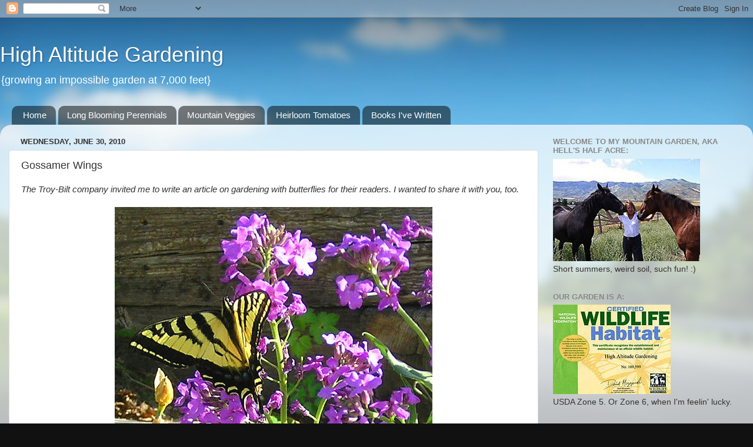

--- FILE ---
content_type: text/html; charset=UTF-8
request_url: https://highaltitudegardening.blogspot.com/2010/06/gossamer-wings.html?showComment=1277923056277
body_size: 35513
content:
<!DOCTYPE html>
<html class='v2' dir='ltr' lang='en'>
<head>
<link href='https://www.blogger.com/static/v1/widgets/335934321-css_bundle_v2.css' rel='stylesheet' type='text/css'/>
<meta content='width=1100' name='viewport'/>
<meta content='text/html; charset=UTF-8' http-equiv='Content-Type'/>
<meta content='blogger' name='generator'/>
<link href='https://highaltitudegardening.blogspot.com/favicon.ico' rel='icon' type='image/x-icon'/>
<link href='https://highaltitudegardening.blogspot.com/2010/06/gossamer-wings.html' rel='canonical'/>
<link rel="alternate" type="application/atom+xml" title="High Altitude Gardening - Atom" href="https://highaltitudegardening.blogspot.com/feeds/posts/default" />
<link rel="alternate" type="application/rss+xml" title="High Altitude Gardening - RSS" href="https://highaltitudegardening.blogspot.com/feeds/posts/default?alt=rss" />
<link rel="service.post" type="application/atom+xml" title="High Altitude Gardening - Atom" href="https://www.blogger.com/feeds/27385862/posts/default" />

<link rel="alternate" type="application/atom+xml" title="High Altitude Gardening - Atom" href="https://highaltitudegardening.blogspot.com/feeds/4310953503101647901/comments/default" />
<!--Can't find substitution for tag [blog.ieCssRetrofitLinks]-->
<link href='https://blogger.googleusercontent.com/img/b/R29vZ2xl/AVvXsEhb44kwXcgcB62oG_xUl5eABmiyGV47n4byJAfMZID77bnrRob9SbTam7GV_lT4L-AlXOxvigJSXqGYMVXgRkKn7LHAMiO2EinoFPDaySbOqPQxEcd1RYNsaFJ78T48T5kqfRb-yA/' rel='image_src'/>
<meta content='https://highaltitudegardening.blogspot.com/2010/06/gossamer-wings.html' property='og:url'/>
<meta content='Gossamer Wings' property='og:title'/>
<meta content='The Troy-Bilt company invited me to write an article on gardening with butterflies for their readers. I wanted to share it with you, too.   ...' property='og:description'/>
<meta content='https://blogger.googleusercontent.com/img/b/R29vZ2xl/AVvXsEhb44kwXcgcB62oG_xUl5eABmiyGV47n4byJAfMZID77bnrRob9SbTam7GV_lT4L-AlXOxvigJSXqGYMVXgRkKn7LHAMiO2EinoFPDaySbOqPQxEcd1RYNsaFJ78T48T5kqfRb-yA/w1200-h630-p-k-no-nu/' property='og:image'/>
<title>High Altitude Gardening: Gossamer Wings</title>
<style id='page-skin-1' type='text/css'><!--
/*-----------------------------------------------
Blogger Template Style
Name:     Picture Window
Designer: Blogger
URL:      www.blogger.com
----------------------------------------------- */
/* Content
----------------------------------------------- */
body {
font: normal normal 15px Arial, Tahoma, Helvetica, FreeSans, sans-serif;
color: #333333;
background: #111111 url(//themes.googleusercontent.com/image?id=1OACCYOE0-eoTRTfsBuX1NMN9nz599ufI1Jh0CggPFA_sK80AGkIr8pLtYRpNUKPmwtEa) repeat-x fixed top center;
}
html body .region-inner {
min-width: 0;
max-width: 100%;
width: auto;
}
.content-outer {
font-size: 90%;
}
a:link {
text-decoration:none;
color: #336699;
}
a:visited {
text-decoration:none;
color: #6699cc;
}
a:hover {
text-decoration:underline;
color: #33aaff;
}
.content-outer {
background: transparent none repeat scroll top left;
-moz-border-radius: 0;
-webkit-border-radius: 0;
-goog-ms-border-radius: 0;
border-radius: 0;
-moz-box-shadow: 0 0 0 rgba(0, 0, 0, .15);
-webkit-box-shadow: 0 0 0 rgba(0, 0, 0, .15);
-goog-ms-box-shadow: 0 0 0 rgba(0, 0, 0, .15);
box-shadow: 0 0 0 rgba(0, 0, 0, .15);
margin: 20px auto;
}
.content-inner {
padding: 0;
}
/* Header
----------------------------------------------- */
.header-outer {
background: transparent none repeat-x scroll top left;
_background-image: none;
color: #ffffff;
-moz-border-radius: 0;
-webkit-border-radius: 0;
-goog-ms-border-radius: 0;
border-radius: 0;
}
.Header img, .Header #header-inner {
-moz-border-radius: 0;
-webkit-border-radius: 0;
-goog-ms-border-radius: 0;
border-radius: 0;
}
.header-inner .Header .titlewrapper,
.header-inner .Header .descriptionwrapper {
padding-left: 0;
padding-right: 0;
}
.Header h1 {
font: normal normal 36px Arial, Tahoma, Helvetica, FreeSans, sans-serif;
text-shadow: 1px 1px 3px rgba(0, 0, 0, 0.3);
}
.Header h1 a {
color: #ffffff;
}
.Header .description {
font-size: 130%;
}
/* Tabs
----------------------------------------------- */
.tabs-inner {
margin: .5em 20px 0;
padding: 0;
}
.tabs-inner .section {
margin: 0;
}
.tabs-inner .widget ul {
padding: 0;
background: transparent none repeat scroll bottom;
-moz-border-radius: 0;
-webkit-border-radius: 0;
-goog-ms-border-radius: 0;
border-radius: 0;
}
.tabs-inner .widget li {
border: none;
}
.tabs-inner .widget li a {
display: inline-block;
padding: .5em 1em;
margin-right: .25em;
color: #ffffff;
font: normal normal 15px Arial, Tahoma, Helvetica, FreeSans, sans-serif;
-moz-border-radius: 10px 10px 0 0;
-webkit-border-top-left-radius: 10px;
-webkit-border-top-right-radius: 10px;
-goog-ms-border-radius: 10px 10px 0 0;
border-radius: 10px 10px 0 0;
background: transparent url(https://resources.blogblog.com/blogblog/data/1kt/transparent/black50.png) repeat scroll top left;
border-right: 1px solid transparent;
}
.tabs-inner .widget li:first-child a {
padding-left: 1.25em;
-moz-border-radius-topleft: 10px;
-moz-border-radius-bottomleft: 0;
-webkit-border-top-left-radius: 10px;
-webkit-border-bottom-left-radius: 0;
-goog-ms-border-top-left-radius: 10px;
-goog-ms-border-bottom-left-radius: 0;
border-top-left-radius: 10px;
border-bottom-left-radius: 0;
}
.tabs-inner .widget li.selected a,
.tabs-inner .widget li a:hover {
position: relative;
z-index: 1;
background: transparent url(https://resources.blogblog.com/blogblog/data/1kt/transparent/white80.png) repeat scroll bottom;
color: #336699;
-moz-box-shadow: 0 0 3px rgba(0, 0, 0, .15);
-webkit-box-shadow: 0 0 3px rgba(0, 0, 0, .15);
-goog-ms-box-shadow: 0 0 3px rgba(0, 0, 0, .15);
box-shadow: 0 0 3px rgba(0, 0, 0, .15);
}
/* Headings
----------------------------------------------- */
h2 {
font: bold normal 13px Arial, Tahoma, Helvetica, FreeSans, sans-serif;
text-transform: uppercase;
color: #888888;
margin: .5em 0;
}
/* Main
----------------------------------------------- */
.main-outer {
background: transparent url(https://resources.blogblog.com/blogblog/data/1kt/transparent/white80.png) repeat scroll top left;
-moz-border-radius: 20px 20px 0 0;
-webkit-border-top-left-radius: 20px;
-webkit-border-top-right-radius: 20px;
-webkit-border-bottom-left-radius: 0;
-webkit-border-bottom-right-radius: 0;
-goog-ms-border-radius: 20px 20px 0 0;
border-radius: 20px 20px 0 0;
-moz-box-shadow: 0 1px 3px rgba(0, 0, 0, .15);
-webkit-box-shadow: 0 1px 3px rgba(0, 0, 0, .15);
-goog-ms-box-shadow: 0 1px 3px rgba(0, 0, 0, .15);
box-shadow: 0 1px 3px rgba(0, 0, 0, .15);
}
.main-inner {
padding: 15px 20px 20px;
}
.main-inner .column-center-inner {
padding: 0 0;
}
.main-inner .column-left-inner {
padding-left: 0;
}
.main-inner .column-right-inner {
padding-right: 0;
}
/* Posts
----------------------------------------------- */
h3.post-title {
margin: 0;
font: normal normal 18px Arial, Tahoma, Helvetica, FreeSans, sans-serif;
}
.comments h4 {
margin: 1em 0 0;
font: normal normal 18px Arial, Tahoma, Helvetica, FreeSans, sans-serif;
}
.date-header span {
color: #333333;
}
.post-outer {
background-color: #ffffff;
border: solid 1px #dddddd;
-moz-border-radius: 5px;
-webkit-border-radius: 5px;
border-radius: 5px;
-goog-ms-border-radius: 5px;
padding: 15px 20px;
margin: 0 -20px 20px;
}
.post-body {
line-height: 1.4;
font-size: 110%;
position: relative;
}
.post-header {
margin: 0 0 1.5em;
color: #999999;
line-height: 1.6;
}
.post-footer {
margin: .5em 0 0;
color: #999999;
line-height: 1.6;
}
#blog-pager {
font-size: 140%
}
#comments .comment-author {
padding-top: 1.5em;
border-top: dashed 1px #ccc;
border-top: dashed 1px rgba(128, 128, 128, .5);
background-position: 0 1.5em;
}
#comments .comment-author:first-child {
padding-top: 0;
border-top: none;
}
.avatar-image-container {
margin: .2em 0 0;
}
/* Comments
----------------------------------------------- */
.comments .comments-content .icon.blog-author {
background-repeat: no-repeat;
background-image: url([data-uri]);
}
.comments .comments-content .loadmore a {
border-top: 1px solid #33aaff;
border-bottom: 1px solid #33aaff;
}
.comments .continue {
border-top: 2px solid #33aaff;
}
/* Widgets
----------------------------------------------- */
.widget ul, .widget #ArchiveList ul.flat {
padding: 0;
list-style: none;
}
.widget ul li, .widget #ArchiveList ul.flat li {
border-top: dashed 1px #ccc;
border-top: dashed 1px rgba(128, 128, 128, .5);
}
.widget ul li:first-child, .widget #ArchiveList ul.flat li:first-child {
border-top: none;
}
.widget .post-body ul {
list-style: disc;
}
.widget .post-body ul li {
border: none;
}
/* Footer
----------------------------------------------- */
.footer-outer {
color:#cccccc;
background: transparent url(https://resources.blogblog.com/blogblog/data/1kt/transparent/black50.png) repeat scroll top left;
-moz-border-radius: 0 0 20px 20px;
-webkit-border-top-left-radius: 0;
-webkit-border-top-right-radius: 0;
-webkit-border-bottom-left-radius: 20px;
-webkit-border-bottom-right-radius: 20px;
-goog-ms-border-radius: 0 0 20px 20px;
border-radius: 0 0 20px 20px;
-moz-box-shadow: 0 1px 3px rgba(0, 0, 0, .15);
-webkit-box-shadow: 0 1px 3px rgba(0, 0, 0, .15);
-goog-ms-box-shadow: 0 1px 3px rgba(0, 0, 0, .15);
box-shadow: 0 1px 3px rgba(0, 0, 0, .15);
}
.footer-inner {
padding: 10px 20px 20px;
}
.footer-outer a {
color: #99ccee;
}
.footer-outer a:visited {
color: #77aaee;
}
.footer-outer a:hover {
color: #33aaff;
}
.footer-outer .widget h2 {
color: #aaaaaa;
}
/* Mobile
----------------------------------------------- */
html body.mobile {
height: auto;
}
html body.mobile {
min-height: 480px;
background-size: 100% auto;
}
.mobile .body-fauxcolumn-outer {
background: transparent none repeat scroll top left;
}
html .mobile .mobile-date-outer, html .mobile .blog-pager {
border-bottom: none;
background: transparent url(https://resources.blogblog.com/blogblog/data/1kt/transparent/white80.png) repeat scroll top left;
margin-bottom: 10px;
}
.mobile .date-outer {
background: transparent url(https://resources.blogblog.com/blogblog/data/1kt/transparent/white80.png) repeat scroll top left;
}
.mobile .header-outer, .mobile .main-outer,
.mobile .post-outer, .mobile .footer-outer {
-moz-border-radius: 0;
-webkit-border-radius: 0;
-goog-ms-border-radius: 0;
border-radius: 0;
}
.mobile .content-outer,
.mobile .main-outer,
.mobile .post-outer {
background: inherit;
border: none;
}
.mobile .content-outer {
font-size: 100%;
}
.mobile-link-button {
background-color: #336699;
}
.mobile-link-button a:link, .mobile-link-button a:visited {
color: #ffffff;
}
.mobile-index-contents {
color: #333333;
}
.mobile .tabs-inner .PageList .widget-content {
background: transparent url(https://resources.blogblog.com/blogblog/data/1kt/transparent/white80.png) repeat scroll bottom;
color: #336699;
}
.mobile .tabs-inner .PageList .widget-content .pagelist-arrow {
border-left: 1px solid transparent;
}

--></style>
<style id='template-skin-1' type='text/css'><!--
body {
min-width: 1280px;
}
.content-outer, .content-fauxcolumn-outer, .region-inner {
min-width: 1280px;
max-width: 1280px;
_width: 1280px;
}
.main-inner .columns {
padding-left: 0px;
padding-right: 350px;
}
.main-inner .fauxcolumn-center-outer {
left: 0px;
right: 350px;
/* IE6 does not respect left and right together */
_width: expression(this.parentNode.offsetWidth -
parseInt("0px") -
parseInt("350px") + 'px');
}
.main-inner .fauxcolumn-left-outer {
width: 0px;
}
.main-inner .fauxcolumn-right-outer {
width: 350px;
}
.main-inner .column-left-outer {
width: 0px;
right: 100%;
margin-left: -0px;
}
.main-inner .column-right-outer {
width: 350px;
margin-right: -350px;
}
#layout {
min-width: 0;
}
#layout .content-outer {
min-width: 0;
width: 800px;
}
#layout .region-inner {
min-width: 0;
width: auto;
}
body#layout div.add_widget {
padding: 8px;
}
body#layout div.add_widget a {
margin-left: 32px;
}
--></style>
<style>
    body {background-image:url(\/\/themes.googleusercontent.com\/image?id=1OACCYOE0-eoTRTfsBuX1NMN9nz599ufI1Jh0CggPFA_sK80AGkIr8pLtYRpNUKPmwtEa);}
    
@media (max-width: 200px) { body {background-image:url(\/\/themes.googleusercontent.com\/image?id=1OACCYOE0-eoTRTfsBuX1NMN9nz599ufI1Jh0CggPFA_sK80AGkIr8pLtYRpNUKPmwtEa&options=w200);}}
@media (max-width: 400px) and (min-width: 201px) { body {background-image:url(\/\/themes.googleusercontent.com\/image?id=1OACCYOE0-eoTRTfsBuX1NMN9nz599ufI1Jh0CggPFA_sK80AGkIr8pLtYRpNUKPmwtEa&options=w400);}}
@media (max-width: 800px) and (min-width: 401px) { body {background-image:url(\/\/themes.googleusercontent.com\/image?id=1OACCYOE0-eoTRTfsBuX1NMN9nz599ufI1Jh0CggPFA_sK80AGkIr8pLtYRpNUKPmwtEa&options=w800);}}
@media (max-width: 1200px) and (min-width: 801px) { body {background-image:url(\/\/themes.googleusercontent.com\/image?id=1OACCYOE0-eoTRTfsBuX1NMN9nz599ufI1Jh0CggPFA_sK80AGkIr8pLtYRpNUKPmwtEa&options=w1200);}}
/* Last tag covers anything over one higher than the previous max-size cap. */
@media (min-width: 1201px) { body {background-image:url(\/\/themes.googleusercontent.com\/image?id=1OACCYOE0-eoTRTfsBuX1NMN9nz599ufI1Jh0CggPFA_sK80AGkIr8pLtYRpNUKPmwtEa&options=w1600);}}
  </style>
<link href='https://www.blogger.com/dyn-css/authorization.css?targetBlogID=27385862&amp;zx=bd316d8f-bc67-4c91-8a4f-3f172f9fef4e' media='none' onload='if(media!=&#39;all&#39;)media=&#39;all&#39;' rel='stylesheet'/><noscript><link href='https://www.blogger.com/dyn-css/authorization.css?targetBlogID=27385862&amp;zx=bd316d8f-bc67-4c91-8a4f-3f172f9fef4e' rel='stylesheet'/></noscript>
<meta name='google-adsense-platform-account' content='ca-host-pub-1556223355139109'/>
<meta name='google-adsense-platform-domain' content='blogspot.com'/>

</head>
<body class='loading variant-open'>
<div class='navbar section' id='navbar' name='Navbar'><div class='widget Navbar' data-version='1' id='Navbar1'><script type="text/javascript">
    function setAttributeOnload(object, attribute, val) {
      if(window.addEventListener) {
        window.addEventListener('load',
          function(){ object[attribute] = val; }, false);
      } else {
        window.attachEvent('onload', function(){ object[attribute] = val; });
      }
    }
  </script>
<div id="navbar-iframe-container"></div>
<script type="text/javascript" src="https://apis.google.com/js/platform.js"></script>
<script type="text/javascript">
      gapi.load("gapi.iframes:gapi.iframes.style.bubble", function() {
        if (gapi.iframes && gapi.iframes.getContext) {
          gapi.iframes.getContext().openChild({
              url: 'https://www.blogger.com/navbar/27385862?po\x3d4310953503101647901\x26origin\x3dhttps://highaltitudegardening.blogspot.com',
              where: document.getElementById("navbar-iframe-container"),
              id: "navbar-iframe"
          });
        }
      });
    </script><script type="text/javascript">
(function() {
var script = document.createElement('script');
script.type = 'text/javascript';
script.src = '//pagead2.googlesyndication.com/pagead/js/google_top_exp.js';
var head = document.getElementsByTagName('head')[0];
if (head) {
head.appendChild(script);
}})();
</script>
</div></div>
<div class='body-fauxcolumns'>
<div class='fauxcolumn-outer body-fauxcolumn-outer'>
<div class='cap-top'>
<div class='cap-left'></div>
<div class='cap-right'></div>
</div>
<div class='fauxborder-left'>
<div class='fauxborder-right'></div>
<div class='fauxcolumn-inner'>
</div>
</div>
<div class='cap-bottom'>
<div class='cap-left'></div>
<div class='cap-right'></div>
</div>
</div>
</div>
<div class='content'>
<div class='content-fauxcolumns'>
<div class='fauxcolumn-outer content-fauxcolumn-outer'>
<div class='cap-top'>
<div class='cap-left'></div>
<div class='cap-right'></div>
</div>
<div class='fauxborder-left'>
<div class='fauxborder-right'></div>
<div class='fauxcolumn-inner'>
</div>
</div>
<div class='cap-bottom'>
<div class='cap-left'></div>
<div class='cap-right'></div>
</div>
</div>
</div>
<div class='content-outer'>
<div class='content-cap-top cap-top'>
<div class='cap-left'></div>
<div class='cap-right'></div>
</div>
<div class='fauxborder-left content-fauxborder-left'>
<div class='fauxborder-right content-fauxborder-right'></div>
<div class='content-inner'>
<header>
<div class='header-outer'>
<div class='header-cap-top cap-top'>
<div class='cap-left'></div>
<div class='cap-right'></div>
</div>
<div class='fauxborder-left header-fauxborder-left'>
<div class='fauxborder-right header-fauxborder-right'></div>
<div class='region-inner header-inner'>
<div class='header section' id='header' name='Header'><div class='widget Header' data-version='1' id='Header1'>
<div id='header-inner'>
<div class='titlewrapper'>
<h1 class='title'>
<a href='https://highaltitudegardening.blogspot.com/'>
High Altitude Gardening
</a>
</h1>
</div>
<div class='descriptionwrapper'>
<p class='description'><span>{growing an impossible garden at 7,000 feet}</span></p>
</div>
</div>
</div></div>
</div>
</div>
<div class='header-cap-bottom cap-bottom'>
<div class='cap-left'></div>
<div class='cap-right'></div>
</div>
</div>
</header>
<div class='tabs-outer'>
<div class='tabs-cap-top cap-top'>
<div class='cap-left'></div>
<div class='cap-right'></div>
</div>
<div class='fauxborder-left tabs-fauxborder-left'>
<div class='fauxborder-right tabs-fauxborder-right'></div>
<div class='region-inner tabs-inner'>
<div class='tabs section' id='crosscol' name='Cross-Column'><div class='widget PageList' data-version='1' id='PageList1'>
<h2>Pages</h2>
<div class='widget-content'>
<ul>
<li>
<a href='https://highaltitudegardening.blogspot.com/'>Home</a>
</li>
<li>
<a href='https://highaltitudegardening.blogspot.com/p/long-blooming-perennials.html'>Long Blooming Perennials</a>
</li>
<li>
<a href='https://highaltitudegardening.blogspot.com/p/growing-mountain-veggies.html'>Mountain Veggies</a>
</li>
<li>
<a href='https://highaltitudegardening.blogspot.com/p/quick-and-easy-heirloom-tomatoes.html'>Heirloom Tomatoes</a>
</li>
<li>
<a href='https://highaltitudegardening.blogspot.com/p/books-ive-written.html'>Books I've Written</a>
</li>
</ul>
<div class='clear'></div>
</div>
</div></div>
<div class='tabs no-items section' id='crosscol-overflow' name='Cross-Column 2'></div>
</div>
</div>
<div class='tabs-cap-bottom cap-bottom'>
<div class='cap-left'></div>
<div class='cap-right'></div>
</div>
</div>
<div class='main-outer'>
<div class='main-cap-top cap-top'>
<div class='cap-left'></div>
<div class='cap-right'></div>
</div>
<div class='fauxborder-left main-fauxborder-left'>
<div class='fauxborder-right main-fauxborder-right'></div>
<div class='region-inner main-inner'>
<div class='columns fauxcolumns'>
<div class='fauxcolumn-outer fauxcolumn-center-outer'>
<div class='cap-top'>
<div class='cap-left'></div>
<div class='cap-right'></div>
</div>
<div class='fauxborder-left'>
<div class='fauxborder-right'></div>
<div class='fauxcolumn-inner'>
</div>
</div>
<div class='cap-bottom'>
<div class='cap-left'></div>
<div class='cap-right'></div>
</div>
</div>
<div class='fauxcolumn-outer fauxcolumn-left-outer'>
<div class='cap-top'>
<div class='cap-left'></div>
<div class='cap-right'></div>
</div>
<div class='fauxborder-left'>
<div class='fauxborder-right'></div>
<div class='fauxcolumn-inner'>
</div>
</div>
<div class='cap-bottom'>
<div class='cap-left'></div>
<div class='cap-right'></div>
</div>
</div>
<div class='fauxcolumn-outer fauxcolumn-right-outer'>
<div class='cap-top'>
<div class='cap-left'></div>
<div class='cap-right'></div>
</div>
<div class='fauxborder-left'>
<div class='fauxborder-right'></div>
<div class='fauxcolumn-inner'>
</div>
</div>
<div class='cap-bottom'>
<div class='cap-left'></div>
<div class='cap-right'></div>
</div>
</div>
<!-- corrects IE6 width calculation -->
<div class='columns-inner'>
<div class='column-center-outer'>
<div class='column-center-inner'>
<div class='main section' id='main' name='Main'><div class='widget Blog' data-version='1' id='Blog1'>
<div class='blog-posts hfeed'>

          <div class="date-outer">
        
<h2 class='date-header'><span>Wednesday, June 30, 2010</span></h2>

          <div class="date-posts">
        
<div class='post-outer'>
<div class='post hentry uncustomized-post-template' itemprop='blogPost' itemscope='itemscope' itemtype='http://schema.org/BlogPosting'>
<meta content='https://blogger.googleusercontent.com/img/b/R29vZ2xl/AVvXsEhb44kwXcgcB62oG_xUl5eABmiyGV47n4byJAfMZID77bnrRob9SbTam7GV_lT4L-AlXOxvigJSXqGYMVXgRkKn7LHAMiO2EinoFPDaySbOqPQxEcd1RYNsaFJ78T48T5kqfRb-yA/' itemprop='image_url'/>
<meta content='27385862' itemprop='blogId'/>
<meta content='4310953503101647901' itemprop='postId'/>
<a name='4310953503101647901'></a>
<h3 class='post-title entry-title' itemprop='name'>
Gossamer Wings
</h3>
<div class='post-header'>
<div class='post-header-line-1'></div>
</div>
<div class='post-body entry-content' id='post-body-4310953503101647901' itemprop='description articleBody'>
<i>The Troy-Bilt company invited me to write an article on gardening with butterflies for their readers. I wanted to share it with you, too.&nbsp;</i><div><i><br /></i>
<div class="separator" style="clear: both; text-align: center;"><a href="https://blogger.googleusercontent.com/img/b/R29vZ2xl/AVvXsEhb44kwXcgcB62oG_xUl5eABmiyGV47n4byJAfMZID77bnrRob9SbTam7GV_lT4L-AlXOxvigJSXqGYMVXgRkKn7LHAMiO2EinoFPDaySbOqPQxEcd1RYNsaFJ78T48T5kqfRb-yA/s1600/swallow_damesrocket_opt.jpg" style="margin-left: 1em; margin-right: 1em;"><img border="0" src="https://blogger.googleusercontent.com/img/b/R29vZ2xl/AVvXsEhb44kwXcgcB62oG_xUl5eABmiyGV47n4byJAfMZID77bnrRob9SbTam7GV_lT4L-AlXOxvigJSXqGYMVXgRkKn7LHAMiO2EinoFPDaySbOqPQxEcd1RYNsaFJ78T48T5kqfRb-yA/" /></a></div>Seven years ago, I did my flower shopping with a butterfly. It was more of a mesmerizing encounter than a planned outing.<br />
<br />
While visiting a local nursery, a butterfly landed on one of the flowering perennials I'd intended to buy. That particular flower caught her eye, though most of my other choices were a big thumbs down. Off she went to inspect the rest of the nursery's inventory and I was right behind her!<br />
<br />
<div class="separator" style="clear: both; text-align: center;"><a href="https://blogger.googleusercontent.com/img/b/R29vZ2xl/AVvXsEgoDpLcFHUKkf2LskKVSXkJ4rgoXAwoqKx8jU2i39GY4L30IAGiU4gRDVgsZCGL7P8MiSn1g5VkfJ9kDLp2ZECU2dsTiPp6JkH7Dqjjb7HXr9I26h6dYNn9P-ZsXZ6BvXsJ-YCXGg/s1600/swallowtail1_opt.jpg" style="margin-left: 1em; margin-right: 1em;"><img border="0" src="https://blogger.googleusercontent.com/img/b/R29vZ2xl/AVvXsEgoDpLcFHUKkf2LskKVSXkJ4rgoXAwoqKx8jU2i39GY4L30IAGiU4gRDVgsZCGL7P8MiSn1g5VkfJ9kDLp2ZECU2dsTiPp6JkH7Dqjjb7HXr9I26h6dYNn9P-ZsXZ6BvXsJ-YCXGg/" /></a></div>Wherever she'd linger, I'd grab a pot of those flowering perennials. That butterfly happily blew my gardening budget, though I consider it one of the sweetest investments I've ever made.<br />
<br />
<b>Admirals, Emperors, Skippers and Snouts</b><br />
These days, my gardens are a flutter of activity because ~ in addition to flowers ~ I plant a few veggies which encourage them to stay. Nectar-rich blossoms attract butterflies to your garden, though chances are, they were born nearby. Try offering plants that meet a butterfly's needs through all four life stages - egg, caterpillar, chrysalis, and adult.<br />
<br />
Mother Swallowtails (very popular in my area) are particularly fond of parsley, carrots, and parsnips. If she spots these goodies, you'll make a new friend fast. She'll lay her eggs in the leaves so baby caterpillars are well-fed, once they enter the world.<br />
<br />
<div class="separator" style="clear: both; text-align: center;"><a href="https://blogger.googleusercontent.com/img/b/R29vZ2xl/AVvXsEh_9v_HBzOF6VzZGGbzK13p2ZSZUmKMIZcKoJ-i-SyJ4nYLCccIvUdCekOoFkfx_YhKR1S2KIvEZ3cYgYYncw75asVU5nwvsUnFAQcMUGP26YmGG83NIAm1Y82tEdThmvAdGHyYnQ/s1600/monarch063010.jpg" style="margin-left: 1em; margin-right: 1em;"><img border="0" src="https://blogger.googleusercontent.com/img/b/R29vZ2xl/AVvXsEh_9v_HBzOF6VzZGGbzK13p2ZSZUmKMIZcKoJ-i-SyJ4nYLCccIvUdCekOoFkfx_YhKR1S2KIvEZ3cYgYYncw75asVU5nwvsUnFAQcMUGP26YmGG83NIAm1Y82tEdThmvAdGHyYnQ/" /></a></div>Monarchs, of course, are the most beloved of butterflies because of their epic journey from Mexico to Canada and back again.<br />
<br />
Their survival technique of feeding strictly on Milkweed is very clever, indeed. Milkweed contains a poisonous substance palatable to butterflies, making them distasteful to birds and other predators. The Monarch's distinctive markings give predators fair warning that they won't make a very tasty meal.<br />
<br />
<div class="separator" style="clear: both; text-align: center;"><a href="https://blogger.googleusercontent.com/img/b/R29vZ2xl/AVvXsEiJBBqOFuIdffoE80X1aXCGfl6rFncy0Z0kiqrLZ64lFh0lZQodGPxXy0pgoFdw6q3YpIhGMlOM90srU9yeWPXmEl4p83R_k57GM8OX9b-jWHiPyj2AGDycfHyn2ZefJW0W0_IqnQ/s1600/Commonmilkweed.jpg" style="margin-left: 1em; margin-right: 1em;"><img border="0" src="https://blogger.googleusercontent.com/img/b/R29vZ2xl/AVvXsEiJBBqOFuIdffoE80X1aXCGfl6rFncy0Z0kiqrLZ64lFh0lZQodGPxXy0pgoFdw6q3YpIhGMlOM90srU9yeWPXmEl4p83R_k57GM8OX9b-jWHiPyj2AGDycfHyn2ZefJW0W0_IqnQ/" /></a></div><div style="text-align: center;"><b><i>Common Milkweed</i></b></div><div style="text-align: center;"><br />
</div><b>Getting Started</b><br />
Many places have identified a "state butterfly," one that already enjoys hanging out in your geographical area. This is a great place to begin. Once you discover the butterflies that frequent your backyard, simply plant a section in the garden to meet their needs. Visit <a href="http://www.thebutterflysite.com/">The Butterfly Site</a>  to learn more about the many butterflies who will happily call your garden home.<br />
<br />
To start a <b>Monarch Butterfly Way Station</b> consider planting these varieties of Milkweed (much loved by other butterflies, too!)<br />
<br />
<div class="separator" style="clear: both; text-align: center;"><a href="https://blogger.googleusercontent.com/img/b/R29vZ2xl/AVvXsEgiyA9DVXicC4oE77_kjkZdQowK_WSZoFdNd6m6MbBoMyJIbQLnRD-tr6WDGy_3j6KjnuLzVLyYNwjQnLF3DreBXpYYpJ7AqzL-LqtsCqD2HGxdMtCf0_zeSVckxh_xjBVoSUrVdg/s1600/Showymilkweed.jpg" style="margin-left: 1em; margin-right: 1em;"><img border="0" src="https://blogger.googleusercontent.com/img/b/R29vZ2xl/AVvXsEgiyA9DVXicC4oE77_kjkZdQowK_WSZoFdNd6m6MbBoMyJIbQLnRD-tr6WDGy_3j6KjnuLzVLyYNwjQnLF3DreBXpYYpJ7AqzL-LqtsCqD2HGxdMtCf0_zeSVckxh_xjBVoSUrVdg/" /></a></div><div style="text-align: center;"><i><b>Showy Milkweed</b></i></div><br />
<b>Showy Milkweed</b> &#8211; (A. speciosa) is a less invasive, western  native. Grows to 4 feet with light pink flowers. Tolerates dry soil.<br />
<br />
<div class="separator" style="clear: both; text-align: center;"><a href="https://blogger.googleusercontent.com/img/b/R29vZ2xl/AVvXsEjp6gTr2qYETeDUUDaBf9fqIxjg6e1b4YWq_Y_2EY7p4Gd5-9t_GvyKw1F_D709drc-r12jlQK4PI7c4_4_JKynJY8iOrcx0s212iWiuLrnkiAhvVb5r3f55A_bUlW_XSgx2qixTA/s1600/ButterflyMilkweed.jpg" style="margin-left: 1em; margin-right: 1em;"><img border="0" src="https://blogger.googleusercontent.com/img/b/R29vZ2xl/AVvXsEjp6gTr2qYETeDUUDaBf9fqIxjg6e1b4YWq_Y_2EY7p4Gd5-9t_GvyKw1F_D709drc-r12jlQK4PI7c4_4_JKynJY8iOrcx0s212iWiuLrnkiAhvVb5r3f55A_bUlW_XSgx2qixTA/" /></a></div><div style="text-align: center;"><i><b>Butterfly Milkweed</b></i></div><br />
<b>Butterfly Milkweed</b> &#8211; (A. tuberosa) is an eastern and southwestern  native. Grows to 3 feet with showy orange, red, or yellow flowers.  Prefers dry soil.<br />
<br /><br /></div><div class="separator" style="clear: both; text-align: center;"><a href="https://blogger.googleusercontent.com/img/b/R29vZ2xl/AVvXsEhOZOdvS-oFT3Nytx6NgSXLEm01m7FqLGpmUpzmF5aXQ_CGkIztrpKUiPSOzkz_H2lB949kxWOpeL8to2sMYv8u5PNVgy66mTK-fpdyDUGA3pkqADPGLpPOB-RRePpK8dwCMkADsXkDddvnJFBDvlieSccx2HMcUdjb-1MX9ovUGDFmMMVk0eic/s1200/cm.jpeg" imageanchor="1" style="margin-left: 1em; margin-right: 1em;"><img border="0" data-original-height="1200" data-original-width="800" height="640" src="https://blogger.googleusercontent.com/img/b/R29vZ2xl/AVvXsEhOZOdvS-oFT3Nytx6NgSXLEm01m7FqLGpmUpzmF5aXQ_CGkIztrpKUiPSOzkz_H2lB949kxWOpeL8to2sMYv8u5PNVgy66mTK-fpdyDUGA3pkqADPGLpPOB-RRePpK8dwCMkADsXkDddvnJFBDvlieSccx2HMcUdjb-1MX9ovUGDFmMMVk0eic/w426-h640/cm.jpeg" width="426" /></a></div><i style="text-align: center;"><div style="text-align: center;"><i><b>Common Milkweed</b></i></div></i><div><div style="text-align: center;"><b><i><br /></i></b></div><div><div><b>Common Milkweed</b>&nbsp;&#8211; (A. syriaca) -&nbsp;grows 5 feet tall, with fragrant lavender flowers. Spreads rapidly by rhizomes and will happily take over in the garden if you allow it... [Somewhat invasive.]<br /><br /><i>* The typical life span for a Monarch adult is 3-5 weeks. A migrating Monarch, from the last generation in summer, can live to the ripe old age of 8 months.</i></div></div><div><i><br /></i></div></div>
<div style='clear: both;'></div>
</div>
<div class='post-footer'>
<div class='post-footer-line post-footer-line-1'>
<span class='post-author vcard'>
Posted by
<span class='fn' itemprop='author' itemscope='itemscope' itemtype='http://schema.org/Person'>
<meta content='https://www.blogger.com/profile/06690999267357525527' itemprop='url'/>
<a class='g-profile' href='https://www.blogger.com/profile/06690999267357525527' rel='author' title='author profile'>
<span itemprop='name'>Kate/High Altitude Gardening</span>
</a>
</span>
</span>
<span class='post-timestamp'>
at
<meta content='https://highaltitudegardening.blogspot.com/2010/06/gossamer-wings.html' itemprop='url'/>
<a class='timestamp-link' href='https://highaltitudegardening.blogspot.com/2010/06/gossamer-wings.html' rel='bookmark' title='permanent link'><abbr class='published' itemprop='datePublished' title='2010-06-30T08:31:00-06:00'>8:31 AM</abbr></a>
</span>
<span class='post-comment-link'>
</span>
<span class='post-icons'>
<span class='item-action'>
<a href='https://www.blogger.com/email-post/27385862/4310953503101647901' title='Email Post'>
<img alt='' class='icon-action' height='13' src='https://resources.blogblog.com/img/icon18_email.gif' width='18'/>
</a>
</span>
<span class='item-control blog-admin pid-402733460'>
<a href='https://www.blogger.com/post-edit.g?blogID=27385862&postID=4310953503101647901&from=pencil' title='Edit Post'>
<img alt='' class='icon-action' height='18' src='https://resources.blogblog.com/img/icon18_edit_allbkg.gif' width='18'/>
</a>
</span>
</span>
<div class='post-share-buttons goog-inline-block'>
<a class='goog-inline-block share-button sb-email' href='https://www.blogger.com/share-post.g?blogID=27385862&postID=4310953503101647901&target=email' target='_blank' title='Email This'><span class='share-button-link-text'>Email This</span></a><a class='goog-inline-block share-button sb-blog' href='https://www.blogger.com/share-post.g?blogID=27385862&postID=4310953503101647901&target=blog' onclick='window.open(this.href, "_blank", "height=270,width=475"); return false;' target='_blank' title='BlogThis!'><span class='share-button-link-text'>BlogThis!</span></a><a class='goog-inline-block share-button sb-twitter' href='https://www.blogger.com/share-post.g?blogID=27385862&postID=4310953503101647901&target=twitter' target='_blank' title='Share to X'><span class='share-button-link-text'>Share to X</span></a><a class='goog-inline-block share-button sb-facebook' href='https://www.blogger.com/share-post.g?blogID=27385862&postID=4310953503101647901&target=facebook' onclick='window.open(this.href, "_blank", "height=430,width=640"); return false;' target='_blank' title='Share to Facebook'><span class='share-button-link-text'>Share to Facebook</span></a><a class='goog-inline-block share-button sb-pinterest' href='https://www.blogger.com/share-post.g?blogID=27385862&postID=4310953503101647901&target=pinterest' target='_blank' title='Share to Pinterest'><span class='share-button-link-text'>Share to Pinterest</span></a>
</div>
</div>
<div class='post-footer-line post-footer-line-2'>
<span class='post-labels'>
</span>
</div>
<div class='post-footer-line post-footer-line-3'>
<span class='post-location'>
</span>
</div>
</div>
</div>
<div class='comments' id='comments'>
<a name='comments'></a>
<h4>30 comments:</h4>
<div id='Blog1_comments-block-wrapper'>
<dl class='avatar-comment-indent' id='comments-block'>
<dt class='comment-author ' id='c5228261998355609639'>
<a name='c5228261998355609639'></a>
<div class="avatar-image-container vcard"><span dir="ltr"><a href="https://www.blogger.com/profile/07251147737253912516" target="" rel="nofollow" onclick="" class="avatar-hovercard" id="av-5228261998355609639-07251147737253912516"><img src="https://resources.blogblog.com/img/blank.gif" width="35" height="35" class="delayLoad" style="display: none;" longdesc="//blogger.googleusercontent.com/img/b/R29vZ2xl/AVvXsEiZTLhci1vhylvs1OMx-Jkeqhy_5CwDUDHvTpPYNpQftK4XdqReGZYI69XTZ46e5jd9rf5bxYfkS9UVFX10MFAjzai000IgxqhNNWstIE-l1xxstFrb1haPtq_7p_rXiuc/s45-c/IMG_3387.jpg" alt="" title="Toni">

<noscript><img src="//blogger.googleusercontent.com/img/b/R29vZ2xl/AVvXsEiZTLhci1vhylvs1OMx-Jkeqhy_5CwDUDHvTpPYNpQftK4XdqReGZYI69XTZ46e5jd9rf5bxYfkS9UVFX10MFAjzai000IgxqhNNWstIE-l1xxstFrb1haPtq_7p_rXiuc/s45-c/IMG_3387.jpg" width="35" height="35" class="photo" alt=""></noscript></a></span></div>
<a href='https://www.blogger.com/profile/07251147737253912516' rel='nofollow'>Toni</a>
said...
</dt>
<dd class='comment-body' id='Blog1_cmt-5228261998355609639'>
<p>
Shoot... and I&#39;m always ripping milk weed up!<br /><br />Nice article... beautiful pictures as always!  Thanks for sharing!
</p>
</dd>
<dd class='comment-footer'>
<span class='comment-timestamp'>
<a href='https://highaltitudegardening.blogspot.com/2010/06/gossamer-wings.html?showComment=1277909754832#c5228261998355609639' title='comment permalink'>
8:55 AM
</a>
<span class='item-control blog-admin pid-713236992'>
<a class='comment-delete' href='https://www.blogger.com/comment/delete/27385862/5228261998355609639' title='Delete Comment'>
<img src='https://resources.blogblog.com/img/icon_delete13.gif'/>
</a>
</span>
</span>
</dd>
<dt class='comment-author ' id='c3393163871088794304'>
<a name='c3393163871088794304'></a>
<div class="avatar-image-container vcard"><span dir="ltr"><a href="https://www.blogger.com/profile/00080418514689447091" target="" rel="nofollow" onclick="" class="avatar-hovercard" id="av-3393163871088794304-00080418514689447091"><img src="https://resources.blogblog.com/img/blank.gif" width="35" height="35" class="delayLoad" style="display: none;" longdesc="//2.bp.blogspot.com/_CvesFvfy-DI/TMS1Cosh20I/AAAAAAAACUM/tRSOr-aCJnQ/S45-s35/avatar%2B10.10.jpg" alt="" title="Amy">

<noscript><img src="//2.bp.blogspot.com/_CvesFvfy-DI/TMS1Cosh20I/AAAAAAAACUM/tRSOr-aCJnQ/S45-s35/avatar%2B10.10.jpg" width="35" height="35" class="photo" alt=""></noscript></a></span></div>
<a href='https://www.blogger.com/profile/00080418514689447091' rel='nofollow'>Amy</a>
said...
</dt>
<dd class='comment-body' id='Blog1_cmt-3393163871088794304'>
<p>
Kate, What a treat to read this great article, plus your images are stunning. I&#39;ve never seen milkweed like that - one of the pluses of &quot;high altitude gardening,&quot; yes?
</p>
</dd>
<dd class='comment-footer'>
<span class='comment-timestamp'>
<a href='https://highaltitudegardening.blogspot.com/2010/06/gossamer-wings.html?showComment=1277910774470#c3393163871088794304' title='comment permalink'>
9:12 AM
</a>
<span class='item-control blog-admin pid-714937950'>
<a class='comment-delete' href='https://www.blogger.com/comment/delete/27385862/3393163871088794304' title='Delete Comment'>
<img src='https://resources.blogblog.com/img/icon_delete13.gif'/>
</a>
</span>
</span>
</dd>
<dt class='comment-author ' id='c282815149164696859'>
<a name='c282815149164696859'></a>
<div class="avatar-image-container vcard"><span dir="ltr"><a href="https://www.blogger.com/profile/09569378877717221045" target="" rel="nofollow" onclick="" class="avatar-hovercard" id="av-282815149164696859-09569378877717221045"><img src="https://resources.blogblog.com/img/blank.gif" width="35" height="35" class="delayLoad" style="display: none;" longdesc="//blogger.googleusercontent.com/img/b/R29vZ2xl/AVvXsEgfzeyNC_BG_bgr4VqF1HJfV2DPtyTZkVDJV3cA1aW71TYzvmisH1iDeRYxJaEuv9rzGK6v2Pz-V9O35E856n50598JzMlyT7dElN1_M1_vuP6OU7pw-EOQ4JX_aGN8qw/s45-c/1-Image+10-17-19+at+1.33+PM.jpg" alt="" title="joey">

<noscript><img src="//blogger.googleusercontent.com/img/b/R29vZ2xl/AVvXsEgfzeyNC_BG_bgr4VqF1HJfV2DPtyTZkVDJV3cA1aW71TYzvmisH1iDeRYxJaEuv9rzGK6v2Pz-V9O35E856n50598JzMlyT7dElN1_M1_vuP6OU7pw-EOQ4JX_aGN8qw/s45-c/1-Image+10-17-19+at+1.33+PM.jpg" width="35" height="35" class="photo" alt=""></noscript></a></span></div>
<a href='https://www.blogger.com/profile/09569378877717221045' rel='nofollow'>joey</a>
said...
</dt>
<dd class='comment-body' id='Blog1_cmt-282815149164696859'>
<p>
A great post ... I&#39;m sure they will be pleased, Kate. Your roses in previous post are a delight! Happy July gardening :)
</p>
</dd>
<dd class='comment-footer'>
<span class='comment-timestamp'>
<a href='https://highaltitudegardening.blogspot.com/2010/06/gossamer-wings.html?showComment=1277910895304#c282815149164696859' title='comment permalink'>
9:14 AM
</a>
<span class='item-control blog-admin pid-1872836703'>
<a class='comment-delete' href='https://www.blogger.com/comment/delete/27385862/282815149164696859' title='Delete Comment'>
<img src='https://resources.blogblog.com/img/icon_delete13.gif'/>
</a>
</span>
</span>
</dd>
<dt class='comment-author ' id='c5087445330527646188'>
<a name='c5087445330527646188'></a>
<div class="avatar-image-container vcard"><span dir="ltr"><a href="https://www.blogger.com/profile/06360228352528558176" target="" rel="nofollow" onclick="" class="avatar-hovercard" id="av-5087445330527646188-06360228352528558176"><img src="https://resources.blogblog.com/img/blank.gif" width="35" height="35" class="delayLoad" style="display: none;" longdesc="//blogger.googleusercontent.com/img/b/R29vZ2xl/AVvXsEhCmr2ueaJT_uUiJIAzsAX5Nno9ECC2KUFKk-2PSXN8Jz1FKmNk5l_KwCnqV8MX3WvKII7B0DU5ZA7DW-SlCEg-Xx2sT21lNXYjTX5vOTYpkv5SSnGxk59QHSeTJ1W3kg/s45-c/*" alt="" title="Snowcatcher">

<noscript><img src="//blogger.googleusercontent.com/img/b/R29vZ2xl/AVvXsEhCmr2ueaJT_uUiJIAzsAX5Nno9ECC2KUFKk-2PSXN8Jz1FKmNk5l_KwCnqV8MX3WvKII7B0DU5ZA7DW-SlCEg-Xx2sT21lNXYjTX5vOTYpkv5SSnGxk59QHSeTJ1W3kg/s45-c/*" width="35" height="35" class="photo" alt=""></noscript></a></span></div>
<a href='https://www.blogger.com/profile/06360228352528558176' rel='nofollow'>Snowcatcher</a>
said...
</dt>
<dd class='comment-body' id='Blog1_cmt-5087445330527646188'>
<p>
Okay, now I&#39;m gonna be adding milkweed to my garden!!!  And good to know about the spices, too.  I&#39;ll just have to plant some outside.  Don&#39;t think what I have growing in the kitchen will be attracting anything...
</p>
</dd>
<dd class='comment-footer'>
<span class='comment-timestamp'>
<a href='https://highaltitudegardening.blogspot.com/2010/06/gossamer-wings.html?showComment=1277915708916#c5087445330527646188' title='comment permalink'>
10:35 AM
</a>
<span class='item-control blog-admin pid-205660901'>
<a class='comment-delete' href='https://www.blogger.com/comment/delete/27385862/5087445330527646188' title='Delete Comment'>
<img src='https://resources.blogblog.com/img/icon_delete13.gif'/>
</a>
</span>
</span>
</dd>
<dt class='comment-author ' id='c8314469277585011590'>
<a name='c8314469277585011590'></a>
<div class="avatar-image-container vcard"><span dir="ltr"><a href="https://www.blogger.com/profile/12198931083102476324" target="" rel="nofollow" onclick="" class="avatar-hovercard" id="av-8314469277585011590-12198931083102476324"><img src="https://resources.blogblog.com/img/blank.gif" width="35" height="35" class="delayLoad" style="display: none;" longdesc="//blogger.googleusercontent.com/img/b/R29vZ2xl/AVvXsEiB6g9VzdUOBc9JdVwTZSmfhLvDv1wvfKUGN6RK8DJKqWVfN3K20A7MiwU0ab-U0MN2PFMIv20rCEjiBymwzNVIb1ah6Zj65M_XRCLeDq5gmzOnYVv-CttDl__Y3-WqM0w/s45-c/Blog+logo.jpg" alt="" title="Noelle Johnson ">

<noscript><img src="//blogger.googleusercontent.com/img/b/R29vZ2xl/AVvXsEiB6g9VzdUOBc9JdVwTZSmfhLvDv1wvfKUGN6RK8DJKqWVfN3K20A7MiwU0ab-U0MN2PFMIv20rCEjiBymwzNVIb1ah6Zj65M_XRCLeDq5gmzOnYVv-CttDl__Y3-WqM0w/s45-c/Blog+logo.jpg" width="35" height="35" class="photo" alt=""></noscript></a></span></div>
<a href='https://www.blogger.com/profile/12198931083102476324' rel='nofollow'>Noelle Johnson </a>
said...
</dt>
<dd class='comment-body' id='Blog1_cmt-8314469277585011590'>
<p>
Oh, I love this post!  I love the imagery of you following the butterfly through the nursery.  I did not know that including vegetables is also important in attracting butterflies and caterpillars to the garden.  Your pictures are just gorgeous!
</p>
</dd>
<dd class='comment-footer'>
<span class='comment-timestamp'>
<a href='https://highaltitudegardening.blogspot.com/2010/06/gossamer-wings.html?showComment=1277921892960#c8314469277585011590' title='comment permalink'>
12:18 PM
</a>
<span class='item-control blog-admin pid-609485843'>
<a class='comment-delete' href='https://www.blogger.com/comment/delete/27385862/8314469277585011590' title='Delete Comment'>
<img src='https://resources.blogblog.com/img/icon_delete13.gif'/>
</a>
</span>
</span>
</dd>
<dt class='comment-author ' id='c6270865211988655851'>
<a name='c6270865211988655851'></a>
<div class="avatar-image-container vcard"><span dir="ltr"><a href="https://www.blogger.com/profile/06369882350990949968" target="" rel="nofollow" onclick="" class="avatar-hovercard" id="av-6270865211988655851-06369882350990949968"><img src="https://resources.blogblog.com/img/blank.gif" width="35" height="35" class="delayLoad" style="display: none;" longdesc="//blogger.googleusercontent.com/img/b/R29vZ2xl/AVvXsEgSKdDCEPsR1slol1U9rf_Z8o7tYQkmixSwbYn2iF1HbZ4lwhuWElwUCYekQlVBB8A8MpRzwdX4ZATJwJG5gVo4fVyrv_9zRq-YnEexlpea0Y6QKTel79tBhN116rNZ5-A/s45-c/hair.jpg" alt="" title="Monica the Garden Faerie">

<noscript><img src="//blogger.googleusercontent.com/img/b/R29vZ2xl/AVvXsEgSKdDCEPsR1slol1U9rf_Z8o7tYQkmixSwbYn2iF1HbZ4lwhuWElwUCYekQlVBB8A8MpRzwdX4ZATJwJG5gVo4fVyrv_9zRq-YnEexlpea0Y6QKTel79tBhN116rNZ5-A/s45-c/hair.jpg" width="35" height="35" class="photo" alt=""></noscript></a></span></div>
<a href='https://www.blogger.com/profile/06369882350990949968' rel='nofollow'>Monica the Garden Faerie</a>
said...
</dt>
<dd class='comment-body' id='Blog1_cmt-6270865211988655851'>
<p>
I love butterflies! I have three kinds of Asclepias and parsley--need to add some dill which some sort or other like. Check out my photo of a <a href="http://www.flickr.com/photos/gardenfaerie/4674745492/in/photostream" rel="nofollow">monarch caterpillar nomming on milkweed</a>!
</p>
</dd>
<dd class='comment-footer'>
<span class='comment-timestamp'>
<a href='https://highaltitudegardening.blogspot.com/2010/06/gossamer-wings.html?showComment=1277922974818#c6270865211988655851' title='comment permalink'>
12:36 PM
</a>
<span class='item-control blog-admin pid-4412019'>
<a class='comment-delete' href='https://www.blogger.com/comment/delete/27385862/6270865211988655851' title='Delete Comment'>
<img src='https://resources.blogblog.com/img/icon_delete13.gif'/>
</a>
</span>
</span>
</dd>
<dt class='comment-author ' id='c8414205698421873332'>
<a name='c8414205698421873332'></a>
<div class="avatar-image-container avatar-stock"><span dir="ltr"><a href="https://www.blogger.com/profile/10111150807638669133" target="" rel="nofollow" onclick="" class="avatar-hovercard" id="av-8414205698421873332-10111150807638669133"><img src="//www.blogger.com/img/blogger_logo_round_35.png" width="35" height="35" alt="" title="Dig, Grow, Compost, Blog">

</a></span></div>
<a href='https://www.blogger.com/profile/10111150807638669133' rel='nofollow'>Dig, Grow, Compost, Blog</a>
said...
</dt>
<dd class='comment-body' id='Blog1_cmt-8414205698421873332'>
<p>
I love butterflies and have planted many nectar rich plants, which they seem to appreciate. I&#39;ve had a hard time attracting them to my parsley, dill and other larval plants though. Maybe they&#39;re just not in my area at the right time, I don&#39;t know. I love your milkweed varieties!
</p>
</dd>
<dd class='comment-footer'>
<span class='comment-timestamp'>
<a href='https://highaltitudegardening.blogspot.com/2010/06/gossamer-wings.html?showComment=1277923056277#c8414205698421873332' title='comment permalink'>
12:37 PM
</a>
<span class='item-control blog-admin pid-962046301'>
<a class='comment-delete' href='https://www.blogger.com/comment/delete/27385862/8414205698421873332' title='Delete Comment'>
<img src='https://resources.blogblog.com/img/icon_delete13.gif'/>
</a>
</span>
</span>
</dd>
<dt class='comment-author ' id='c679118561027001578'>
<a name='c679118561027001578'></a>
<div class="avatar-image-container vcard"><span dir="ltr"><a href="https://www.blogger.com/profile/09280128561139519596" target="" rel="nofollow" onclick="" class="avatar-hovercard" id="av-679118561027001578-09280128561139519596"><img src="https://resources.blogblog.com/img/blank.gif" width="35" height="35" class="delayLoad" style="display: none;" longdesc="//blogger.googleusercontent.com/img/b/R29vZ2xl/AVvXsEgiXKwjlvE1C1uM4hlIvtrA_5U946-Nsn9fjVh2Ii93ila2TVPHFSBszYePsbI_kMU5NBWlr3eJ4xA3K7zv4UUpWrWZ7LHTXyzVMDI2sXNEcWSw4VVNCZLe2h6TrefIyw/s45-c/ladyinshadowspurpleaura.jpg" alt="" title="Victoria">

<noscript><img src="//blogger.googleusercontent.com/img/b/R29vZ2xl/AVvXsEgiXKwjlvE1C1uM4hlIvtrA_5U946-Nsn9fjVh2Ii93ila2TVPHFSBszYePsbI_kMU5NBWlr3eJ4xA3K7zv4UUpWrWZ7LHTXyzVMDI2sXNEcWSw4VVNCZLe2h6TrefIyw/s45-c/ladyinshadowspurpleaura.jpg" width="35" height="35" class="photo" alt=""></noscript></a></span></div>
<a href='https://www.blogger.com/profile/09280128561139519596' rel='nofollow'>Victoria</a>
said...
</dt>
<dd class='comment-body' id='Blog1_cmt-679118561027001578'>
<p>
Yay gorgeous article Kate..you rock! Fabulous..i LOOOve butterfly..! And such beautiful photos!<br />Kiki~
</p>
</dd>
<dd class='comment-footer'>
<span class='comment-timestamp'>
<a href='https://highaltitudegardening.blogspot.com/2010/06/gossamer-wings.html?showComment=1277929925258#c679118561027001578' title='comment permalink'>
2:32 PM
</a>
<span class='item-control blog-admin pid-1508133014'>
<a class='comment-delete' href='https://www.blogger.com/comment/delete/27385862/679118561027001578' title='Delete Comment'>
<img src='https://resources.blogblog.com/img/icon_delete13.gif'/>
</a>
</span>
</span>
</dd>
<dt class='comment-author ' id='c6236507786470428661'>
<a name='c6236507786470428661'></a>
<div class="avatar-image-container avatar-stock"><span dir="ltr"><a href="https://www.blogger.com/profile/02265196480664185330" target="" rel="nofollow" onclick="" class="avatar-hovercard" id="av-6236507786470428661-02265196480664185330"><img src="//www.blogger.com/img/blogger_logo_round_35.png" width="35" height="35" alt="" title="Chloe m">

</a></span></div>
<a href='https://www.blogger.com/profile/02265196480664185330' rel='nofollow'>Chloe m</a>
said...
</dt>
<dd class='comment-body' id='Blog1_cmt-6236507786470428661'>
<p>
We usually don&#39;t have Monarchs up here but this year I saw my first one.<br />Thanks for all the info!
</p>
</dd>
<dd class='comment-footer'>
<span class='comment-timestamp'>
<a href='https://highaltitudegardening.blogspot.com/2010/06/gossamer-wings.html?showComment=1277983992880#c6236507786470428661' title='comment permalink'>
5:33 AM
</a>
<span class='item-control blog-admin pid-1658906152'>
<a class='comment-delete' href='https://www.blogger.com/comment/delete/27385862/6236507786470428661' title='Delete Comment'>
<img src='https://resources.blogblog.com/img/icon_delete13.gif'/>
</a>
</span>
</span>
</dd>
<dt class='comment-author blog-author' id='c8865695385350327195'>
<a name='c8865695385350327195'></a>
<div class="avatar-image-container vcard"><span dir="ltr"><a href="https://www.blogger.com/profile/06690999267357525527" target="" rel="nofollow" onclick="" class="avatar-hovercard" id="av-8865695385350327195-06690999267357525527"><img src="https://resources.blogblog.com/img/blank.gif" width="35" height="35" class="delayLoad" style="display: none;" longdesc="//2.bp.blogspot.com/_Ha_cQO3YwFc/SauE4iWKvuI/AAAAAAAAH6Y/a4NvznFsP9U/S45-s35/kate.jpg" alt="" title="Kate/High Altitude Gardening">

<noscript><img src="//2.bp.blogspot.com/_Ha_cQO3YwFc/SauE4iWKvuI/AAAAAAAAH6Y/a4NvznFsP9U/S45-s35/kate.jpg" width="35" height="35" class="photo" alt=""></noscript></a></span></div>
<a href='https://www.blogger.com/profile/06690999267357525527' rel='nofollow'>Kate/High Altitude Gardening</a>
said...
</dt>
<dd class='comment-body' id='Blog1_cmt-8865695385350327195'>
<p>
Hi, All!<br />Oh, thanks! I love butterflies, too. It just makes my day when I see them flitting about the flowers. <br /><br />Here&#39;s to a fun holiday weekend! Have a happy 4th of July!!! :)
</p>
</dd>
<dd class='comment-footer'>
<span class='comment-timestamp'>
<a href='https://highaltitudegardening.blogspot.com/2010/06/gossamer-wings.html?showComment=1278000415861#c8865695385350327195' title='comment permalink'>
10:06 AM
</a>
<span class='item-control blog-admin pid-402733460'>
<a class='comment-delete' href='https://www.blogger.com/comment/delete/27385862/8865695385350327195' title='Delete Comment'>
<img src='https://resources.blogblog.com/img/icon_delete13.gif'/>
</a>
</span>
</span>
</dd>
<dt class='comment-author ' id='c2177447110681166061'>
<a name='c2177447110681166061'></a>
<div class="avatar-image-container avatar-stock"><span dir="ltr"><a href="https://www.blogger.com/profile/10010962541250405633" target="" rel="nofollow" onclick="" class="avatar-hovercard" id="av-2177447110681166061-10010962541250405633"><img src="//www.blogger.com/img/blogger_logo_round_35.png" width="35" height="35" alt="" title="Cynthia Oakes">

</a></span></div>
<a href='https://www.blogger.com/profile/10010962541250405633' rel='nofollow'>Cynthia Oakes</a>
said...
</dt>
<dd class='comment-body' id='Blog1_cmt-2177447110681166061'>
<p>
Kate--you rock my world.  What lovely photographs and, really, the most amazing (and rewarding) way to plant a garden. Who knew?  Thanks!
</p>
</dd>
<dd class='comment-footer'>
<span class='comment-timestamp'>
<a href='https://highaltitudegardening.blogspot.com/2010/06/gossamer-wings.html?showComment=1278017815598#c2177447110681166061' title='comment permalink'>
2:56 PM
</a>
<span class='item-control blog-admin pid-1653833709'>
<a class='comment-delete' href='https://www.blogger.com/comment/delete/27385862/2177447110681166061' title='Delete Comment'>
<img src='https://resources.blogblog.com/img/icon_delete13.gif'/>
</a>
</span>
</span>
</dd>
<dt class='comment-author blog-author' id='c5309021135477872861'>
<a name='c5309021135477872861'></a>
<div class="avatar-image-container vcard"><span dir="ltr"><a href="https://www.blogger.com/profile/06690999267357525527" target="" rel="nofollow" onclick="" class="avatar-hovercard" id="av-5309021135477872861-06690999267357525527"><img src="https://resources.blogblog.com/img/blank.gif" width="35" height="35" class="delayLoad" style="display: none;" longdesc="//2.bp.blogspot.com/_Ha_cQO3YwFc/SauE4iWKvuI/AAAAAAAAH6Y/a4NvznFsP9U/S45-s35/kate.jpg" alt="" title="Kate/High Altitude Gardening">

<noscript><img src="//2.bp.blogspot.com/_Ha_cQO3YwFc/SauE4iWKvuI/AAAAAAAAH6Y/a4NvznFsP9U/S45-s35/kate.jpg" width="35" height="35" class="photo" alt=""></noscript></a></span></div>
<a href='https://www.blogger.com/profile/06690999267357525527' rel='nofollow'>Kate/High Altitude Gardening</a>
said...
</dt>
<dd class='comment-body' id='Blog1_cmt-5309021135477872861'>
<p>
Oh, Cynthia, you are too kind. Thanks so much. You made my day. Now where are you? Here or back east? I hope you&#39;re here as we&#39;re having some marvy July 4th weather. :)
</p>
</dd>
<dd class='comment-footer'>
<span class='comment-timestamp'>
<a href='https://highaltitudegardening.blogspot.com/2010/06/gossamer-wings.html?showComment=1278035728614#c5309021135477872861' title='comment permalink'>
7:55 PM
</a>
<span class='item-control blog-admin pid-402733460'>
<a class='comment-delete' href='https://www.blogger.com/comment/delete/27385862/5309021135477872861' title='Delete Comment'>
<img src='https://resources.blogblog.com/img/icon_delete13.gif'/>
</a>
</span>
</span>
</dd>
<dt class='comment-author ' id='c8345161009976342102'>
<a name='c8345161009976342102'></a>
<div class="avatar-image-container vcard"><span dir="ltr"><a href="https://www.blogger.com/profile/01384059342847120951" target="" rel="nofollow" onclick="" class="avatar-hovercard" id="av-8345161009976342102-01384059342847120951"><img src="https://resources.blogblog.com/img/blank.gif" width="35" height="35" class="delayLoad" style="display: none;" longdesc="//2.bp.blogspot.com/_BxUlauV3igM/SZdS5N0spTI/AAAAAAAACAA/0atN9XgYviA/S45-s35/perfect%2Brose.jpg" alt="" title="Rose">

<noscript><img src="//2.bp.blogspot.com/_BxUlauV3igM/SZdS5N0spTI/AAAAAAAACAA/0atN9XgYviA/S45-s35/perfect%2Brose.jpg" width="35" height="35" class="photo" alt=""></noscript></a></span></div>
<a href='https://www.blogger.com/profile/01384059342847120951' rel='nofollow'>Rose</a>
said...
</dt>
<dd class='comment-body' id='Blog1_cmt-8345161009976342102'>
<p>
What a novel way to discover what plants the butterflies prefer!  I&#39;ve chosen many plants that butterflies--and hummingbirds--enjoy in order to attract them to my garden.  Purple coneflowers are the popular dinner treat for them right now.  This year has been a banner year for butterflies here, much to the delight of my grandkids.<br /><br />The only plant I stay away from is the common milkweed--we have plenty on the roadsides and in the fields, and I know my husband would throw a fit if he saw me purposely planting one:)
</p>
</dd>
<dd class='comment-footer'>
<span class='comment-timestamp'>
<a href='https://highaltitudegardening.blogspot.com/2010/06/gossamer-wings.html?showComment=1278076209403#c8345161009976342102' title='comment permalink'>
7:10 AM
</a>
<span class='item-control blog-admin pid-1560654391'>
<a class='comment-delete' href='https://www.blogger.com/comment/delete/27385862/8345161009976342102' title='Delete Comment'>
<img src='https://resources.blogblog.com/img/icon_delete13.gif'/>
</a>
</span>
</span>
</dd>
<dt class='comment-author ' id='c3003553326645203961'>
<a name='c3003553326645203961'></a>
<div class="avatar-image-container vcard"><span dir="ltr"><a href="https://www.blogger.com/profile/18130452541076704075" target="" rel="nofollow" onclick="" class="avatar-hovercard" id="av-3003553326645203961-18130452541076704075"><img src="https://resources.blogblog.com/img/blank.gif" width="35" height="35" class="delayLoad" style="display: none;" longdesc="//blogger.googleusercontent.com/img/b/R29vZ2xl/AVvXsEgpmRw7ABUWDPCBE6mePBaOLPORgbhhzRCPkxVFSZzG5FZnu_8-U09ND_7g1F6i_0SEFtvVoI6qrwTVkIaRFZueZxSgGPfe29DJ_h0aGkAw9VcYGVujua0UvM860Tnt7w/s45-c/*" alt="" title="CanadianGardenJoy">

<noscript><img src="//blogger.googleusercontent.com/img/b/R29vZ2xl/AVvXsEgpmRw7ABUWDPCBE6mePBaOLPORgbhhzRCPkxVFSZzG5FZnu_8-U09ND_7g1F6i_0SEFtvVoI6qrwTVkIaRFZueZxSgGPfe29DJ_h0aGkAw9VcYGVujua0UvM860Tnt7w/s45-c/*" width="35" height="35" class="photo" alt=""></noscript></a></span></div>
<a href='https://www.blogger.com/profile/18130452541076704075' rel='nofollow'>CanadianGardenJoy</a>
said...
</dt>
<dd class='comment-body' id='Blog1_cmt-3003553326645203961'>
<p>
Kate every time I come here you have a new blog template !<br />I love this post girl : ) .. remember I said we had about 7 butterflies in the making ? .. all except one crawled off my dill and most likely fell between the timber of the deck and god knows what happened to them .. we so hoped to watch the whole cocoon process .. next year I am going to lock them in with pantyhose ! they will have lots to eat but they aren&#39;t leaving home until I say so ! LOL<br />Joy<br />PS on the other hand we keep telling number one son &quot;any time now you can fly the nest ??&quot; !!
</p>
</dd>
<dd class='comment-footer'>
<span class='comment-timestamp'>
<a href='https://highaltitudegardening.blogspot.com/2010/06/gossamer-wings.html?showComment=1278096165995#c3003553326645203961' title='comment permalink'>
12:42 PM
</a>
<span class='item-control blog-admin pid-2062615964'>
<a class='comment-delete' href='https://www.blogger.com/comment/delete/27385862/3003553326645203961' title='Delete Comment'>
<img src='https://resources.blogblog.com/img/icon_delete13.gif'/>
</a>
</span>
</span>
</dd>
<dt class='comment-author blog-author' id='c6298598135614719409'>
<a name='c6298598135614719409'></a>
<div class="avatar-image-container vcard"><span dir="ltr"><a href="https://www.blogger.com/profile/06690999267357525527" target="" rel="nofollow" onclick="" class="avatar-hovercard" id="av-6298598135614719409-06690999267357525527"><img src="https://resources.blogblog.com/img/blank.gif" width="35" height="35" class="delayLoad" style="display: none;" longdesc="//2.bp.blogspot.com/_Ha_cQO3YwFc/SauE4iWKvuI/AAAAAAAAH6Y/a4NvznFsP9U/S45-s35/kate.jpg" alt="" title="Kate/High Altitude Gardening">

<noscript><img src="//2.bp.blogspot.com/_Ha_cQO3YwFc/SauE4iWKvuI/AAAAAAAAH6Y/a4NvznFsP9U/S45-s35/kate.jpg" width="35" height="35" class="photo" alt=""></noscript></a></span></div>
<a href='https://www.blogger.com/profile/06690999267357525527' rel='nofollow'>Kate/High Altitude Gardening</a>
said...
</dt>
<dd class='comment-body' id='Blog1_cmt-6298598135614719409'>
<p>
Joy, you&#39;re so funny... :D<br /><br />I know... I know... I&#39;m too indecisive. I think I&#39;ve changed my blogger template 6 times this year. I still don&#39;t like it all that much so I guess I&#39;ll keep changing it until I get it right! :)))
</p>
</dd>
<dd class='comment-footer'>
<span class='comment-timestamp'>
<a href='https://highaltitudegardening.blogspot.com/2010/06/gossamer-wings.html?showComment=1278102392239#c6298598135614719409' title='comment permalink'>
2:26 PM
</a>
<span class='item-control blog-admin pid-402733460'>
<a class='comment-delete' href='https://www.blogger.com/comment/delete/27385862/6298598135614719409' title='Delete Comment'>
<img src='https://resources.blogblog.com/img/icon_delete13.gif'/>
</a>
</span>
</span>
</dd>
<dt class='comment-author blog-author' id='c1176419377111925787'>
<a name='c1176419377111925787'></a>
<div class="avatar-image-container vcard"><span dir="ltr"><a href="https://www.blogger.com/profile/06690999267357525527" target="" rel="nofollow" onclick="" class="avatar-hovercard" id="av-1176419377111925787-06690999267357525527"><img src="https://resources.blogblog.com/img/blank.gif" width="35" height="35" class="delayLoad" style="display: none;" longdesc="//2.bp.blogspot.com/_Ha_cQO3YwFc/SauE4iWKvuI/AAAAAAAAH6Y/a4NvznFsP9U/S45-s35/kate.jpg" alt="" title="Kate/High Altitude Gardening">

<noscript><img src="//2.bp.blogspot.com/_Ha_cQO3YwFc/SauE4iWKvuI/AAAAAAAAH6Y/a4NvznFsP9U/S45-s35/kate.jpg" width="35" height="35" class="photo" alt=""></noscript></a></span></div>
<a href='https://www.blogger.com/profile/06690999267357525527' rel='nofollow'>Kate/High Altitude Gardening</a>
said...
</dt>
<dd class='comment-body' id='Blog1_cmt-1176419377111925787'>
<p>
Hi, Rose;<br />Probably a wise move not to plant the common milkweed. It&#39;s terribly invasive if you have good soil. (Since I have terrible soil plus I never water it the poor plants are barely clinging to life. :)
</p>
</dd>
<dd class='comment-footer'>
<span class='comment-timestamp'>
<a href='https://highaltitudegardening.blogspot.com/2010/06/gossamer-wings.html?showComment=1278102532908#c1176419377111925787' title='comment permalink'>
2:28 PM
</a>
<span class='item-control blog-admin pid-402733460'>
<a class='comment-delete' href='https://www.blogger.com/comment/delete/27385862/1176419377111925787' title='Delete Comment'>
<img src='https://resources.blogblog.com/img/icon_delete13.gif'/>
</a>
</span>
</span>
</dd>
<dt class='comment-author ' id='c2167401634522584792'>
<a name='c2167401634522584792'></a>
<div class="avatar-image-container vcard"><span dir="ltr"><a href="https://www.blogger.com/profile/03265452434129642917" target="" rel="nofollow" onclick="" class="avatar-hovercard" id="av-2167401634522584792-03265452434129642917"><img src="https://resources.blogblog.com/img/blank.gif" width="35" height="35" class="delayLoad" style="display: none;" longdesc="//blogger.googleusercontent.com/img/b/R29vZ2xl/AVvXsEjdNJ0EiJKKA3BFmII6_S6P8H5r9xeAT56bN1a8hH14rP8_1tFipTIV6160GwPUtfa8rITxaUzUcispZUyJBbf1d4nAzCskuRHY8fxkP3uouXNNYyrbeql5JIvn9X0cuQ/s45-c/*" alt="" title="Melanie J Watts">

<noscript><img src="//blogger.googleusercontent.com/img/b/R29vZ2xl/AVvXsEjdNJ0EiJKKA3BFmII6_S6P8H5r9xeAT56bN1a8hH14rP8_1tFipTIV6160GwPUtfa8rITxaUzUcispZUyJBbf1d4nAzCskuRHY8fxkP3uouXNNYyrbeql5JIvn9X0cuQ/s45-c/*" width="35" height="35" class="photo" alt=""></noscript></a></span></div>
<a href='https://www.blogger.com/profile/03265452434129642917' rel='nofollow'>Melanie J Watts</a>
said...
</dt>
<dd class='comment-body' id='Blog1_cmt-2167401634522584792'>
<p>
I didn&#39;t know very much about Monarch butterflies until I read your wonderful post Kate. I&#39;ve never seen it growing up here in fact I don&#39;t think it is hardy.
</p>
</dd>
<dd class='comment-footer'>
<span class='comment-timestamp'>
<a href='https://highaltitudegardening.blogspot.com/2010/06/gossamer-wings.html?showComment=1278123928236#c2167401634522584792' title='comment permalink'>
8:25 PM
</a>
<span class='item-control blog-admin pid-1390967087'>
<a class='comment-delete' href='https://www.blogger.com/comment/delete/27385862/2167401634522584792' title='Delete Comment'>
<img src='https://resources.blogblog.com/img/icon_delete13.gif'/>
</a>
</span>
</span>
</dd>
<dt class='comment-author ' id='c6697312110102895687'>
<a name='c6697312110102895687'></a>
<div class="avatar-image-container vcard"><span dir="ltr"><a href="https://www.blogger.com/profile/04232693432045335251" target="" rel="nofollow" onclick="" class="avatar-hovercard" id="av-6697312110102895687-04232693432045335251"><img src="https://resources.blogblog.com/img/blank.gif" width="35" height="35" class="delayLoad" style="display: none;" longdesc="//blogger.googleusercontent.com/img/b/R29vZ2xl/AVvXsEj3E2XB8t08-EuG1aFH9v_7g6hHoSvvCctR8l_77qhJM_ZO160UGRegXaNHONYh8FGNMww4jHiKfIX0grUez7Azx5JNsAA4k1FFM-Sh5zTN0smFPufdQ1BENZVhNMbFtg/s45-c-r/PICT1256.jpg" alt="" title="Wendy">

<noscript><img src="//blogger.googleusercontent.com/img/b/R29vZ2xl/AVvXsEj3E2XB8t08-EuG1aFH9v_7g6hHoSvvCctR8l_77qhJM_ZO160UGRegXaNHONYh8FGNMww4jHiKfIX0grUez7Azx5JNsAA4k1FFM-Sh5zTN0smFPufdQ1BENZVhNMbFtg/s45-c-r/PICT1256.jpg" width="35" height="35" class="photo" alt=""></noscript></a></span></div>
<a href='https://www.blogger.com/profile/04232693432045335251' rel='nofollow'>Wendy</a>
said...
</dt>
<dd class='comment-body' id='Blog1_cmt-6697312110102895687'>
<p>
great info and pretty milkweed - especially from up close.
</p>
</dd>
<dd class='comment-footer'>
<span class='comment-timestamp'>
<a href='https://highaltitudegardening.blogspot.com/2010/06/gossamer-wings.html?showComment=1278125354944#c6697312110102895687' title='comment permalink'>
8:49 PM
</a>
<span class='item-control blog-admin pid-2035497319'>
<a class='comment-delete' href='https://www.blogger.com/comment/delete/27385862/6697312110102895687' title='Delete Comment'>
<img src='https://resources.blogblog.com/img/icon_delete13.gif'/>
</a>
</span>
</span>
</dd>
<dt class='comment-author blog-author' id='c3180136565992192741'>
<a name='c3180136565992192741'></a>
<div class="avatar-image-container vcard"><span dir="ltr"><a href="https://www.blogger.com/profile/06690999267357525527" target="" rel="nofollow" onclick="" class="avatar-hovercard" id="av-3180136565992192741-06690999267357525527"><img src="https://resources.blogblog.com/img/blank.gif" width="35" height="35" class="delayLoad" style="display: none;" longdesc="//2.bp.blogspot.com/_Ha_cQO3YwFc/SauE4iWKvuI/AAAAAAAAH6Y/a4NvznFsP9U/S45-s35/kate.jpg" alt="" title="Kate/High Altitude Gardening">

<noscript><img src="//2.bp.blogspot.com/_Ha_cQO3YwFc/SauE4iWKvuI/AAAAAAAAH6Y/a4NvznFsP9U/S45-s35/kate.jpg" width="35" height="35" class="photo" alt=""></noscript></a></span></div>
<a href='https://www.blogger.com/profile/06690999267357525527' rel='nofollow'>Kate/High Altitude Gardening</a>
said...
</dt>
<dd class='comment-body' id='Blog1_cmt-3180136565992192741'>
<p>
Thx, Melanie :)<br />Hmmm... I think some milkweed is hardy to zone 3. They&#39;re a tad difficult to sprout, though, because the seeds need cold stratification.
</p>
</dd>
<dd class='comment-footer'>
<span class='comment-timestamp'>
<a href='https://highaltitudegardening.blogspot.com/2010/06/gossamer-wings.html?showComment=1278170411508#c3180136565992192741' title='comment permalink'>
9:20 AM
</a>
<span class='item-control blog-admin pid-402733460'>
<a class='comment-delete' href='https://www.blogger.com/comment/delete/27385862/3180136565992192741' title='Delete Comment'>
<img src='https://resources.blogblog.com/img/icon_delete13.gif'/>
</a>
</span>
</span>
</dd>
<dt class='comment-author ' id='c4694310992760213458'>
<a name='c4694310992760213458'></a>
<div class="avatar-image-container vcard"><span dir="ltr"><a href="https://www.blogger.com/profile/14550494417488866070" target="" rel="nofollow" onclick="" class="avatar-hovercard" id="av-4694310992760213458-14550494417488866070"><img src="https://resources.blogblog.com/img/blank.gif" width="35" height="35" class="delayLoad" style="display: none;" longdesc="//1.bp.blogspot.com/_L_R2-TtDSvA/SavHAyUIliI/AAAAAAAAAg0/Krd2GhS9cYk/S45-s35/Isetta%2B013.JPG" alt="" title="jan">

<noscript><img src="//1.bp.blogspot.com/_L_R2-TtDSvA/SavHAyUIliI/AAAAAAAAAg0/Krd2GhS9cYk/S45-s35/Isetta%2B013.JPG" width="35" height="35" class="photo" alt=""></noscript></a></span></div>
<a href='https://www.blogger.com/profile/14550494417488866070' rel='nofollow'>jan</a>
said...
</dt>
<dd class='comment-body' id='Blog1_cmt-4694310992760213458'>
<p>
We used to live on the migration route and it was always very thrilling to see dozens or hundred of Monarchs in a day!  They really are majestic creatures!
</p>
</dd>
<dd class='comment-footer'>
<span class='comment-timestamp'>
<a href='https://highaltitudegardening.blogspot.com/2010/06/gossamer-wings.html?showComment=1278210516168#c4694310992760213458' title='comment permalink'>
8:28 PM
</a>
<span class='item-control blog-admin pid-807460935'>
<a class='comment-delete' href='https://www.blogger.com/comment/delete/27385862/4694310992760213458' title='Delete Comment'>
<img src='https://resources.blogblog.com/img/icon_delete13.gif'/>
</a>
</span>
</span>
</dd>
<dt class='comment-author ' id='c8905646414146826681'>
<a name='c8905646414146826681'></a>
<div class="avatar-image-container vcard"><span dir="ltr"><a href="https://www.blogger.com/profile/17720403308060570320" target="" rel="nofollow" onclick="" class="avatar-hovercard" id="av-8905646414146826681-17720403308060570320"><img src="https://resources.blogblog.com/img/blank.gif" width="35" height="35" class="delayLoad" style="display: none;" longdesc="//blogger.googleusercontent.com/img/b/R29vZ2xl/AVvXsEiIvibY9x11ngA6eUOiR4EtMJjo-iwKuSTfBPKDlqyOVnH4PLHubZn7Pdy86-WPTlpY2IwBYco9en3V1aM-n2dPL3WPWKIe6TtWelcWxLBE4h8Fbz7A6Rwae9DgGX-EPbw/s45-c/*" alt="" title="Priscilla @ Homegrown Delight">

<noscript><img src="//blogger.googleusercontent.com/img/b/R29vZ2xl/AVvXsEiIvibY9x11ngA6eUOiR4EtMJjo-iwKuSTfBPKDlqyOVnH4PLHubZn7Pdy86-WPTlpY2IwBYco9en3V1aM-n2dPL3WPWKIe6TtWelcWxLBE4h8Fbz7A6Rwae9DgGX-EPbw/s45-c/*" width="35" height="35" class="photo" alt=""></noscript></a></span></div>
<a href='https://www.blogger.com/profile/17720403308060570320' rel='nofollow'>Priscilla @ Homegrown Delight</a>
said...
</dt>
<dd class='comment-body' id='Blog1_cmt-8905646414146826681'>
<p>
Beautiful butterfly photographs! They&#39;re certainly coming around in my garden more often. I just love nature. Happy 4th of July, have a great weekend!
</p>
</dd>
<dd class='comment-footer'>
<span class='comment-timestamp'>
<a href='https://highaltitudegardening.blogspot.com/2010/06/gossamer-wings.html?showComment=1278291848557#c8905646414146826681' title='comment permalink'>
7:04 PM
</a>
<span class='item-control blog-admin pid-479882251'>
<a class='comment-delete' href='https://www.blogger.com/comment/delete/27385862/8905646414146826681' title='Delete Comment'>
<img src='https://resources.blogblog.com/img/icon_delete13.gif'/>
</a>
</span>
</span>
</dd>
<dt class='comment-author ' id='c8825637154524176083'>
<a name='c8825637154524176083'></a>
<div class="avatar-image-container avatar-stock"><span dir="ltr"><a href="https://www.blogger.com/profile/03898411873060238009" target="" rel="nofollow" onclick="" class="avatar-hovercard" id="av-8825637154524176083-03898411873060238009"><img src="//www.blogger.com/img/blogger_logo_round_35.png" width="35" height="35" alt="" title="Killara girl">

</a></span></div>
<a href='https://www.blogger.com/profile/03898411873060238009' rel='nofollow'>Killara girl</a>
said...
</dt>
<dd class='comment-body' id='Blog1_cmt-8825637154524176083'>
<p>
great article....i&#39;m seeing photos everywhere of this milkweed, but haven&#39;t seen any around here myself....i know the flower stores sell mixes of flowers butterflies are attracted to...i think i&#39;ll go that route for the beginning...still hoping on a backyard sometime this summer!
</p>
</dd>
<dd class='comment-footer'>
<span class='comment-timestamp'>
<a href='https://highaltitudegardening.blogspot.com/2010/06/gossamer-wings.html?showComment=1278388036154#c8825637154524176083' title='comment permalink'>
9:47 PM
</a>
<span class='item-control blog-admin pid-1925576501'>
<a class='comment-delete' href='https://www.blogger.com/comment/delete/27385862/8825637154524176083' title='Delete Comment'>
<img src='https://resources.blogblog.com/img/icon_delete13.gif'/>
</a>
</span>
</span>
</dd>
<dt class='comment-author ' id='c7242032021916452022'>
<a name='c7242032021916452022'></a>
<div class="avatar-image-container avatar-stock"><span dir="ltr"><img src="//resources.blogblog.com/img/blank.gif" width="35" height="35" alt="" title="Anonymous">

</span></div>
Anonymous
said...
</dt>
<dd class='comment-body' id='Blog1_cmt-7242032021916452022'>
<p>
hiya highaltitudegardening.blogspot.com admin found your website via search engine but it was hard to find and I see you could have more visitors because there are not so many comments yet. I have discovered site which offer to dramatically increase traffic to your site http://xrumerservice.org they claim they managed to get close to 1000 visitors/day using their services you could also get lot more targeted traffic from search engines as you have now. I used their services and got significantly more visitors to my website. Hope this helps :) They offer best <a href="http://xrumerservice.org" rel="nofollow">backlinks</a>  Take care. Jason
</p>
</dd>
<dd class='comment-footer'>
<span class='comment-timestamp'>
<a href='https://highaltitudegardening.blogspot.com/2010/06/gossamer-wings.html?showComment=1333765758217#c7242032021916452022' title='comment permalink'>
8:29 PM
</a>
<span class='item-control blog-admin pid-746303939'>
<a class='comment-delete' href='https://www.blogger.com/comment/delete/27385862/7242032021916452022' title='Delete Comment'>
<img src='https://resources.blogblog.com/img/icon_delete13.gif'/>
</a>
</span>
</span>
</dd>
<dt class='comment-author ' id='c7326424730480185959'>
<a name='c7326424730480185959'></a>
<div class="avatar-image-container avatar-stock"><span dir="ltr"><img src="//resources.blogblog.com/img/blank.gif" width="35" height="35" alt="" title="Anonymous">

</span></div>
Anonymous
said...
</dt>
<dd class='comment-body' id='Blog1_cmt-7326424730480185959'>
<p>
Nice answer back in return of this difficulty with genuine arguments and telling the <br />whole thing regarding that.<br /><br />Here is my blog post: <a href="http://www.warriorforum.com/warriors-hire/686005-5-slash-social-bookmarking-service-700-social-bookmark-different-domains-mostly-dofollow-5-a.html" rel="nofollow">social bookmark</a>
</p>
</dd>
<dd class='comment-footer'>
<span class='comment-timestamp'>
<a href='https://highaltitudegardening.blogspot.com/2010/06/gossamer-wings.html?showComment=1362128663796#c7326424730480185959' title='comment permalink'>
2:04 AM
</a>
<span class='item-control blog-admin pid-746303939'>
<a class='comment-delete' href='https://www.blogger.com/comment/delete/27385862/7326424730480185959' title='Delete Comment'>
<img src='https://resources.blogblog.com/img/icon_delete13.gif'/>
</a>
</span>
</span>
</dd>
<dt class='comment-author ' id='c1944254697824680183'>
<a name='c1944254697824680183'></a>
<div class="avatar-image-container avatar-stock"><span dir="ltr"><img src="//resources.blogblog.com/img/blank.gif" width="35" height="35" alt="" title="Anonymous">

</span></div>
Anonymous
said...
</dt>
<dd class='comment-body' id='Blog1_cmt-1944254697824680183'>
<p>
My partner and I stumbled over here coming from a different page and <br />thought I should check things out. I like what I see <br />so now i&#39;m following you. Look forward to going over your web page repeatedly.<br /><br />My blog post :: <a href="http://Marlenenfptkj.Healthkicker.com/772734675/how-to-restore-your-hardwood-floors/" rel="nofollow">Unknown</a>
</p>
</dd>
<dd class='comment-footer'>
<span class='comment-timestamp'>
<a href='https://highaltitudegardening.blogspot.com/2010/06/gossamer-wings.html?showComment=1367262432969#c1944254697824680183' title='comment permalink'>
1:07 PM
</a>
<span class='item-control blog-admin pid-746303939'>
<a class='comment-delete' href='https://www.blogger.com/comment/delete/27385862/1944254697824680183' title='Delete Comment'>
<img src='https://resources.blogblog.com/img/icon_delete13.gif'/>
</a>
</span>
</span>
</dd>
<dt class='comment-author ' id='c3829670571771986395'>
<a name='c3829670571771986395'></a>
<div class="avatar-image-container avatar-stock"><span dir="ltr"><img src="//resources.blogblog.com/img/blank.gif" width="35" height="35" alt="" title="Anonymous">

</span></div>
Anonymous
said...
</dt>
<dd class='comment-body' id='Blog1_cmt-3829670571771986395'>
<p>
Excellent pieces. Keep posting such kind of information on your site.<br />Im really impressed by your blog.<br />Hey there,  You&#39;ve performed an incredible job. I will definitely digg it and individually recommend to my friends. I am confident they will be benefited from this web site.<br /><br />Feel free to surf to my website: <a href="http://Gayjzzrdw.Revelife.com/" rel="nofollow">Unknown</a>
</p>
</dd>
<dd class='comment-footer'>
<span class='comment-timestamp'>
<a href='https://highaltitudegardening.blogspot.com/2010/06/gossamer-wings.html?showComment=1367332607078#c3829670571771986395' title='comment permalink'>
8:36 AM
</a>
<span class='item-control blog-admin pid-746303939'>
<a class='comment-delete' href='https://www.blogger.com/comment/delete/27385862/3829670571771986395' title='Delete Comment'>
<img src='https://resources.blogblog.com/img/icon_delete13.gif'/>
</a>
</span>
</span>
</dd>
<dt class='comment-author ' id='c4968724055362268527'>
<a name='c4968724055362268527'></a>
<div class="avatar-image-container avatar-stock"><span dir="ltr"><img src="//resources.blogblog.com/img/blank.gif" width="35" height="35" alt="" title="Anonymous">

</span></div>
Anonymous
said...
</dt>
<dd class='comment-body' id='Blog1_cmt-4968724055362268527'>
<p>
Your style is very unique compared to other people <br />I have read stuff from. I appreciate you for posting when you have the opportunity, Guess I&#39;ll just bookmark this site.<br /><br />Feel free to visit my page :: <a href="http://blogs.rediff.com/summerbritt/2013/04/26/truck-driving-jobs/" rel="nofollow">Unknown</a>
</p>
</dd>
<dd class='comment-footer'>
<span class='comment-timestamp'>
<a href='https://highaltitudegardening.blogspot.com/2010/06/gossamer-wings.html?showComment=1367345440351#c4968724055362268527' title='comment permalink'>
12:10 PM
</a>
<span class='item-control blog-admin pid-746303939'>
<a class='comment-delete' href='https://www.blogger.com/comment/delete/27385862/4968724055362268527' title='Delete Comment'>
<img src='https://resources.blogblog.com/img/icon_delete13.gif'/>
</a>
</span>
</span>
</dd>
<dt class='comment-author ' id='c6143648734174027637'>
<a name='c6143648734174027637'></a>
<div class="avatar-image-container avatar-stock"><span dir="ltr"><img src="//resources.blogblog.com/img/blank.gif" width="35" height="35" alt="" title="Anonymous">

</span></div>
Anonymous
said...
</dt>
<dd class='comment-body' id='Blog1_cmt-6143648734174027637'>
<p>
Your style is really unique compared to other people <br />I have read stuff from. Thank you for posting when you&#39;ve got the opportunity, Guess I will just bookmark this page.<br /><br />Also visit my blog post ... <a href="http://Www.Youtube.com/watch?v=Z6QGMBZKzNQ" rel="nofollow">the interlace</a>
</p>
</dd>
<dd class='comment-footer'>
<span class='comment-timestamp'>
<a href='https://highaltitudegardening.blogspot.com/2010/06/gossamer-wings.html?showComment=1369662004110#c6143648734174027637' title='comment permalink'>
7:40 AM
</a>
<span class='item-control blog-admin pid-746303939'>
<a class='comment-delete' href='https://www.blogger.com/comment/delete/27385862/6143648734174027637' title='Delete Comment'>
<img src='https://resources.blogblog.com/img/icon_delete13.gif'/>
</a>
</span>
</span>
</dd>
<dt class='comment-author ' id='c4487621555907048735'>
<a name='c4487621555907048735'></a>
<div class="avatar-image-container avatar-stock"><span dir="ltr"><img src="//resources.blogblog.com/img/blank.gif" width="35" height="35" alt="" title="Anonymous">

</span></div>
Anonymous
said...
</dt>
<dd class='comment-body' id='Blog1_cmt-4487621555907048735'>
<p>
The majority of the inexpensive SEO packages are only hunt engine marketing services which use software for the <br />automatic entry of your websites to varied search <br />engines, something that&#39;s useless. That is only because obscure search engines <br />aren&#39;t capable of bringing targeted traffic to your <br />site, which means you ought to concern yourself with the major search engines.<br />Your site does not need to be submitted to any search engine because it could finally be <br />indexed during the backlinks which a SEO expert has attained for you.
</p>
</dd>
<dd class='comment-footer'>
<span class='comment-timestamp'>
<a href='https://highaltitudegardening.blogspot.com/2010/06/gossamer-wings.html?showComment=1520746570050#c4487621555907048735' title='comment permalink'>
10:36 PM
</a>
<span class='item-control blog-admin pid-746303939'>
<a class='comment-delete' href='https://www.blogger.com/comment/delete/27385862/4487621555907048735' title='Delete Comment'>
<img src='https://resources.blogblog.com/img/icon_delete13.gif'/>
</a>
</span>
</span>
</dd>
<dt class='comment-author ' id='c2439040282036549403'>
<a name='c2439040282036549403'></a>
<div class="avatar-image-container avatar-stock"><span dir="ltr"><img src="//resources.blogblog.com/img/blank.gif" width="35" height="35" alt="" title="Anonymous">

</span></div>
Anonymous
said...
</dt>
<dd class='comment-body' id='Blog1_cmt-2439040282036549403'>
<p>
Now-a-days, SEO is a extremely common term that literally  means Search Engine Optimization. SEO is carried out by SEO processes utilised <br />in SEO services. Search Engine Optimization services is like compelling a website <br />to grow-up from major search engines like Google, Yahoo!<br />and MSN. Now-a-days its important to reach a good standing to own a respectable online <br />enterprise.
</p>
</dd>
<dd class='comment-footer'>
<span class='comment-timestamp'>
<a href='https://highaltitudegardening.blogspot.com/2010/06/gossamer-wings.html?showComment=1524317363965#c2439040282036549403' title='comment permalink'>
7:29 AM
</a>
<span class='item-control blog-admin pid-746303939'>
<a class='comment-delete' href='https://www.blogger.com/comment/delete/27385862/2439040282036549403' title='Delete Comment'>
<img src='https://resources.blogblog.com/img/icon_delete13.gif'/>
</a>
</span>
</span>
</dd>
</dl>
</div>
<p class='comment-footer'>
<a href='https://www.blogger.com/comment/fullpage/post/27385862/4310953503101647901' onclick='javascript:window.open(this.href, "bloggerPopup", "toolbar=0,location=0,statusbar=1,menubar=0,scrollbars=yes,width=640,height=500"); return false;'>Post a Comment</a>
</p>
</div>
</div>

        </div></div>
      
</div>
<div class='blog-pager' id='blog-pager'>
<span id='blog-pager-newer-link'>
<a class='blog-pager-newer-link' href='https://highaltitudegardening.blogspot.com/2010/07/tour-de-coop.html' id='Blog1_blog-pager-newer-link' title='Newer Post'>Newer Post</a>
</span>
<span id='blog-pager-older-link'>
<a class='blog-pager-older-link' href='https://highaltitudegardening.blogspot.com/2010/06/big-bobs-bodacious-bloomers.html' id='Blog1_blog-pager-older-link' title='Older Post'>Older Post</a>
</span>
<a class='home-link' href='https://highaltitudegardening.blogspot.com/'>Home</a>
</div>
<div class='clear'></div>
<div class='post-feeds'>
<div class='feed-links'>
Subscribe to:
<a class='feed-link' href='https://highaltitudegardening.blogspot.com/feeds/4310953503101647901/comments/default' target='_blank' type='application/atom+xml'>Post Comments (Atom)</a>
</div>
</div>
</div></div>
</div>
</div>
<div class='column-left-outer'>
<div class='column-left-inner'>
<aside>
</aside>
</div>
</div>
<div class='column-right-outer'>
<div class='column-right-inner'>
<aside>
<div class='sidebar section' id='sidebar-right-1'><div class='widget Image' data-version='1' id='Image11'>
<h2>Welcome to my mountain garden, AKA Hell's Half Acre:</h2>
<div class='widget-content'>
<a href='http://www.facebook.com/HighAltitudeGardening?ref=ts'>
<img alt='Welcome to my mountain garden, AKA Hell&#39;s Half Acre:' height='174' id='Image11_img' src='https://blogger.googleusercontent.com/img/b/R29vZ2xl/AVvXsEiGKHu05sQ0elbO4CRdqAsVaK3DVxMirAG6K537FdWp9URhuEidd9hWhKh3dw6eSAUpUGlwz33dfmjAAyYG7U68Mzd28xScnNxynZ6CEHV-QcKVVDWIrEUYpmiTqEI06st-1Dc-iw/s1600/horses.jpg' width='250'/>
</a>
<br/>
<span class='caption'>Short summers, weird soil, such fun! :)</span>
</div>
<div class='clear'></div>
</div><div class='widget Image' data-version='1' id='Image18'>
<h2>Our Garden Is A:</h2>
<div class='widget-content'>
<img alt='Our Garden Is A:' height='152' id='Image18_img' src='https://blogger.googleusercontent.com/img/b/R29vZ2xl/AVvXsEjs4Yiz4HV7oThe74w5Et4b1Z6pWxrpqsjWhyrNpKHhZRDDO_aFN5Iw5MbPX69pWJ8yoLdbxdOZmjc9AkI5nVpCCjj_EThHNWgqiG26XjXdhlsRSkFStfPirhwXb4g1EHkvsAKw/s1600-r/sidebar_opt.jpg' width='200'/>
<br/>
<span class='caption'>USDA Zone 5. Or Zone 6, when I'm feelin' lucky.</span>
</div>
<div class='clear'></div>
</div><div class='widget Image' data-version='1' id='Image46'>
<h2>Our Garden Is Also A:</h2>
<div class='widget-content'>
<img alt='Our Garden Is Also A:' height='251' id='Image46_img' src='https://blogger.googleusercontent.com/img/b/R29vZ2xl/AVvXsEhoEA_EJKDf8Q9oc6RP5zkGZZsWazezjywaUZVtcE6LNgC05G-nItJEGQjBFui3qcB_HTqno0AuruFljeXU8pwRgbJ5PSlwSx4vWhAUc12F617pNrYDnmBmCol2pY0E9H79tEcB/s1600/habsign.png' width='200'/>
<br/>
<span class='caption'>Pretty Pollinator Habitat</span>
</div>
<div class='clear'></div>
</div><div class='widget Profile' data-version='1' id='Profile1'>
<h2>About Me</h2>
<div class='widget-content'>
<a href='https://www.blogger.com/profile/06690999267357525527'><img alt='My photo' class='profile-img' height='65' src='//photos1.blogger.com/blogger/3754/2883/1600/kate.jpg' width='80'/></a>
<dl class='profile-datablock'>
<dt class='profile-data'>
<a class='profile-name-link g-profile' href='https://www.blogger.com/profile/06690999267357525527' rel='author' style='background-image: url(//www.blogger.com/img/logo-16.png);'>
Kate/High Altitude Gardening
</a>
</dt>
<dd class='profile-data'>Park City, Utah, United States</dd>
<dd class='profile-textblock'>Certified master gardener, certifiable in many other ways. My garden is a labor of love high in the snowy Wasatch Mountains of northern Utah. <br><br><b>TOUGH LOVE:</b> I garden in a high plains desert forcing water-wise, mostly native, flowers to adapt to harsh, dry conditions. Or, they.. croak!</dd>
</dl>
<a class='profile-link' href='https://www.blogger.com/profile/06690999267357525527' rel='author'>View my complete profile</a>
<div class='clear'></div>
</div>
</div><div class='widget Image' data-version='1' id='Image45'>
<h2>Top 100</h2>
<div class='widget-content'>
<img alt='Top 100' height='378' id='Image45_img' src='https://blogger.googleusercontent.com/img/b/R29vZ2xl/AVvXsEiU5X3yhNPVl2qqp3F1v3SqdAI6qjAfZlupfi4l-t16GGt1-Y9oOZMXroE-4Gm1aeQXrIym2N1TP67GDOitT3BWkX-wOCz-LzTtnmRbUb92zObWGdr5WvWY-NXaZaZlFpShf_b8/s1600/award.png' width='275'/>
<br/>
</div>
<div class='clear'></div>
</div><div class='widget Image' data-version='1' id='Image6'>
<h2>Thanks!</h2>
<div class='widget-content'>
<img alt='Thanks!' height='501' id='Image6_img' src='https://blogger.googleusercontent.com/img/b/R29vZ2xl/AVvXsEhrQUskANseWIVN2L37a768SOudTA1IFu0dR17t64tBE9tMJJg3DkrHPr-abMJbSVKXEHEwfVQjILqQjUVJoUYR3IKKtsFHoaJgbjC60F55B6dQ0oOyWarc_0bVnIpzAeuEtfOj/s1600-r/gw2.jpg' width='300'/>
<br/>
</div>
<div class='clear'></div>
</div><div class='widget Followers' data-version='1' id='Followers1'>
<h2 class='title'>Thanks for following me. I hope I can keep you entertained.</h2>
<div class='widget-content'>
<div id='Followers1-wrapper'>
<div style='margin-right:2px;'>
<div><script type="text/javascript" src="https://apis.google.com/js/platform.js"></script>
<div id="followers-iframe-container"></div>
<script type="text/javascript">
    window.followersIframe = null;
    function followersIframeOpen(url) {
      gapi.load("gapi.iframes", function() {
        if (gapi.iframes && gapi.iframes.getContext) {
          window.followersIframe = gapi.iframes.getContext().openChild({
            url: url,
            where: document.getElementById("followers-iframe-container"),
            messageHandlersFilter: gapi.iframes.CROSS_ORIGIN_IFRAMES_FILTER,
            messageHandlers: {
              '_ready': function(obj) {
                window.followersIframe.getIframeEl().height = obj.height;
              },
              'reset': function() {
                window.followersIframe.close();
                followersIframeOpen("https://www.blogger.com/followers/frame/27385862?colors\x3dCgt0cmFuc3BhcmVudBILdHJhbnNwYXJlbnQaByMzMzMzMzMiByMzMzY2OTkqC3RyYW5zcGFyZW50MgcjODg4ODg4OgcjMzMzMzMzQgcjMzM2Njk5SgcjMDAwMDAwUgcjMzM2Njk5Wgt0cmFuc3BhcmVudA%3D%3D\x26pageSize\x3d21\x26hl\x3den\x26origin\x3dhttps://highaltitudegardening.blogspot.com");
              },
              'open': function(url) {
                window.followersIframe.close();
                followersIframeOpen(url);
              }
            }
          });
        }
      });
    }
    followersIframeOpen("https://www.blogger.com/followers/frame/27385862?colors\x3dCgt0cmFuc3BhcmVudBILdHJhbnNwYXJlbnQaByMzMzMzMzMiByMzMzY2OTkqC3RyYW5zcGFyZW50MgcjODg4ODg4OgcjMzMzMzMzQgcjMzM2Njk5SgcjMDAwMDAwUgcjMzM2Njk5Wgt0cmFuc3BhcmVudA%3D%3D\x26pageSize\x3d21\x26hl\x3den\x26origin\x3dhttps://highaltitudegardening.blogspot.com");
  </script></div>
</div>
</div>
<div class='clear'></div>
</div>
</div><div class='widget Image' data-version='1' id='Image35'>
<div class='widget-content'>
<img alt='' height='243' id='Image35_img' src='https://blogger.googleusercontent.com/img/b/R29vZ2xl/AVvXsEgRrve7w_FWtfgO9lZW4ffZ0mipRr5okK2D6IiZntGsSiIAkX39pvsM8rKzfVuSKjgwdAqrzXsOiyu84IWEaQ-qxtlLVZD3KRmeEHBcrw0FTw8PP4lbaQEIkfH07anmwE7vhmLi/s1600/likes.jpg' width='200'/>
<br/>
</div>
<div class='clear'></div>
</div><div class='widget HTML' data-version='1' id='HTML14'>
<div class='widget-content'>
I give you a <a href="http://www.flickr.com/photos/waterwin/675179904/"><img alt="flowerpowerhg3" width="43" src="https://lh3.googleusercontent.com/blogger_img_proxy/AEn0k_stiuglnVATT2GBQ22or1-Ng8AmVnzVi7DdXJ55e52u1i_A8HkEwwdCmU9ikWb_JlimNiTqJa5oxXHXAh5B-8OdLJcuqkqJTC1VGE07VYvGrkn5XfZ3f2_gKGVX_fq2eZ8j=s0-d" height="35"></a> from the <a href="http://flickr.com/groups/flower-power/">FLOWER-POWER Group</a>
</div>
<div class='clear'></div>
</div><div class='widget Image' data-version='1' id='Image9'>
<h2>Thank You</h2>
<div class='widget-content'>
<a href='http://gardening.alltop.com/'>
<img alt='Thank You' height='150' id='Image9_img' src='https://blogger.googleusercontent.com/img/b/R29vZ2xl/AVvXsEhvpcada36gC6ecZIYrrTGDsZe2SqHlmXF0wuuiIGs5FO1fL0eCBEPBT6c7j-TCJ_FDMhyaqo02S9aBEADVASDq_0AX-3DwWbBnw7BXqpu979DF81yezdzOd6uaA6udVFxKajcTPg/s240/alltopicon.jpg' width='150'/>
</a>
<br/>
</div>
<div class='clear'></div>
</div><div class='widget Image' data-version='1' id='Image16'>
<h2>Celebrating 10 Years</h2>
<div class='widget-content'>
<img alt='Celebrating 10 Years' height='324' id='Image16_img' src='https://blogger.googleusercontent.com/img/b/R29vZ2xl/AVvXsEjmL24Bjbrb-v7DzNy7bDzDqV2dFUiq5sL1KjcONSrEljSBaABlGABOWSczwh9FG6K6wSHN24KytVHeNWB_g9gY_BWJXgw0rMyLH84MK6AaM4DHbBnDLL3ECXiARg6DvCUWq3WU/s1600-r/blogme.jpg' width='300'/>
<br/>
<span class='caption'>Celebrating 10 Years.. of playing in the mud! :) After 10 fab years, I feel I've said everything there is to say about flowers. So, now, this blog has become a public diary for gardening, horses and... Horsing Around!</span>
</div>
<div class='clear'></div>
</div><div class='widget Image' data-version='1' id='Image3'>
<h2>Creative Blogger Award</h2>
<div class='widget-content'>
<img alt='Creative Blogger Award' height='150' id='Image3_img' src='https://blogger.googleusercontent.com/img/b/R29vZ2xl/AVvXsEhYHZE0lx-8_sUQrvNhOypqkM22dE1mWqk_XfzJfIMy2Cjo42AyCH6CqvhQ9A6nUisx6Dh_PF06__oGuRd4HjMRSjP14urEK1t5g1ZacyfjEn9pSNVOsWEzUdeD7Vrcbfz4QAYO/s1600/c-1.png' width='150'/>
<br/>
</div>
<div class='clear'></div>
</div><div class='widget Image' data-version='1' id='Image20'>
<h2>I Love Your Blog Award</h2>
<div class='widget-content'>
<img alt='I Love Your Blog Award' height='200' id='Image20_img' src='https://blogger.googleusercontent.com/img/b/R29vZ2xl/AVvXsEgH3Hqc2z_-O9CeNzjCEi81boaTAdJY3bPjV39kOwRWqgcGEIAU0ijK3M_7xOlQAlOtNI5mFk1bcmr8KTyZE5louB4hk9U8SB1iaP5YOItzPeOpUlUQ0p4Rg6VaUyvG7V2qnP9x/s1600/i.jpg' width='147'/>
<br/>
</div>
<div class='clear'></div>
</div><div class='widget Image' data-version='1' id='Image42'>
<h2>Sunshine Award</h2>
<div class='widget-content'>
<img alt='Sunshine Award' height='142' id='Image42_img' src='https://blogger.googleusercontent.com/img/b/R29vZ2xl/AVvXsEgLNWKWyQ7FeI3Oy5L4RggjkZ6VZGeMOSuoQhPQEMvx8E4hsfuc9ZHGAMVFdUSvIPHoHJ8tugKa5XZzJfXWPEKqIuBtEqVaB1OlhmROEM1Wy3jFGr_Q0FbCZ55zlislonGWiOhC/s1600/s.jpg' width='146'/>
<br/>
</div>
<div class='clear'></div>
</div><div class='widget Image' data-version='1' id='Image12'>
<h2>Undeserved but thanks ever so much.</h2>
<div class='widget-content'>
<img alt='Undeserved but thanks ever so much.' height='156' id='Image12_img' src='https://blogger.googleusercontent.com/img/b/R29vZ2xl/AVvXsEiM2p7cnE9nYUZCk1aY9gXv4Q5FXJC2bwD8DJRoJntAEk_3q_7S5wzj3DjnGwHGHko5T2tne7iF1JDbJLTFlnrsq_eekQ27VWiIoNs2ntRdjMYnEvyVnoVJD59Sz7FQ6BrXBRVH/s240/eaward.jpg' width='104'/>
<br/>
</div>
<div class='clear'></div>
</div><div class='widget Image' data-version='1' id='Image44'>
<h2>Lovely Blog</h2>
<div class='widget-content'>
<img alt='Lovely Blog' height='150' id='Image44_img' src='https://blogger.googleusercontent.com/img/b/R29vZ2xl/AVvXsEjLgOVondDo8n6R5Ff630dROxo1yZVowUN4O5DaV0aoZ0FvRQEuz1ToO_RAMiFGsTsgctvthP1d_2-BTLwVGsXj2_5m3EIKuc4b75VBypKoJMe3Edpq_xQccO6dQAyRlo0yBbUA/s1600/1.jpg' width='150'/>
<br/>
</div>
<div class='clear'></div>
</div><div class='widget Image' data-version='1' id='Image40'>
<div class='widget-content'>
<img alt='' height='173' id='Image40_img' src='https://blogger.googleusercontent.com/img/b/R29vZ2xl/AVvXsEj-jokC7CvdfLRh4Ag0hrdiGKc6mmcJ8V-KMTyiapHA66l_lETpcwR6LFTSyc0ImI_6W7Fk73IPpQvbAbA4UdmO_rdmHd_c4yfCWZ9eEW7WM-zZMMiUozmAv8AU3LmOG5ifN6Jw/s340/paperblogicon.jpg' width='200'/>
<br/>
</div>
<div class='clear'></div>
</div><div class='widget Image' data-version='1' id='Image41'>
<h2>Not as healthy as it sounds...</h2>
<div class='widget-content'>
<img alt='Not as healthy as it sounds...' height='256' id='Image41_img' src='https://blogger.googleusercontent.com/img/b/R29vZ2xl/AVvXsEjKlWpoCmRpf-LxLFcet7gWZ68oQMXGqx7aTP0UOs7IUCNobZjLjraY8OUN0obBs7TNr7L4nSTtOK-y0waOR_ySln4o9uCtxGywLeSEhsToPRiRuW3uU1TqTIoTouNRrc6nrLms/s1600/tophealthbloggeraward.png' width='172'/>
<br/>
</div>
<div class='clear'></div>
</div><div class='widget Image' data-version='1' id='Image43'>
<h2>Honest Scrap</h2>
<div class='widget-content'>
<img alt='Honest Scrap' height='193' id='Image43_img' src='https://blogger.googleusercontent.com/img/b/R29vZ2xl/AVvXsEiabsOyOreUMr5VbM5XTxA6HXQegsOFAsj24PsmrktBtXNGUy5zgdKo2kZdXF5SZ7-Q1_zpxIyawI42wpOgXP1SaB2GKrzMQYmfbrkhVo_OMgondc3POl1w011KWKKoFJ8rR-Gm/s1600/2.jpg' width='198'/>
<br/>
</div>
<div class='clear'></div>
</div><div class='widget Image' data-version='1' id='Image14'>
<div class='widget-content'>
<img alt='' height='48' id='Image14_img' src='https://blogger.googleusercontent.com/img/b/R29vZ2xl/AVvXsEinUaADEqTKvk_NJrcjP_5JobxRVKEaFcHdf0mdSET32Z0SbD-LYclezNpM6YISZiolAfMdx5gQPlj4C9WtqkJ-RifT4E7DKfe8fleo0EbO079AcBeBDBqNhIkkWKrLCyUHazMk/s1600-r/ithinkthereforsingle.jpg' width='144'/>
<br/>
</div>
<div class='clear'></div>
</div><div class='widget Image' data-version='1' id='Image2'>
<h2>Blogger Awards</h2>
<div class='widget-content'>
<img alt='Blogger Awards' height='218' id='Image2_img' src='https://blogger.googleusercontent.com/img/b/R29vZ2xl/AVvXsEj1WdnUQv4CNJTBQt974A8hmilf0vPsUUj5eEcfvTWd_UeT0hiM1p7DFVNCG45qhR9KwTBJiK2hT9Bw01FUxQ6zfvcSLsuNYCBs7QRk_gonlLmyjsKB-50wmL3bJAUM1TyucKvh/s1600/phb.jpg' width='155'/>
<br/>
</div>
<div class='clear'></div>
</div><div class='widget Image' data-version='1' id='Image4'>
<h2>I Dig</h2>
<div class='widget-content'>
<img alt='I Dig' height='179' id='Image4_img' src='https://blogger.googleusercontent.com/img/b/R29vZ2xl/AVvXsEjOjJgRSAtSWGN66qESxi2d8i1S0fNzF1vgq_gAMxlKUGVBn94MLkKuKU8kCsny43JsdYJYO3qCy_sFD8XXKGsY3FdSk5tXwzoQ3qr9wyHadwTGFxd7MnKqjZiUXgwXuWZ1UPoi/s1600-r/iDig+Your+Blog+Award.png' width='320'/>
<br/>
</div>
<div class='clear'></div>
</div><div class='widget Image' data-version='1' id='Image29'>
<h2>Spotlight Award</h2>
<div class='widget-content'>
<img alt='Spotlight Award' height='168' id='Image29_img' src='https://blogger.googleusercontent.com/img/b/R29vZ2xl/AVvXsEgB_xAVWP-ymjPVk9EBTkVvwM1y_kS9NO1neITr3F0tzkOMEHM-vhWat4sb4LRwP6zP8xtoBbUc6pRZQzerJ09KXX3voQWmcKZmc8cNNayD1UhIXTtAIdQlsDRFzpNNu9XKckMuVQ/s1600-r/kineticfountainsaward.jpg' width='150'/>
<br/>
</div>
<div class='clear'></div>
</div><div class='widget Image' data-version='1' id='Image8'>
<div class='widget-content'>
<img alt='' height='91' id='Image8_img' src='https://blogger.googleusercontent.com/img/b/R29vZ2xl/AVvXsEgiDB2-t5dL5gkKD96mDQOx722mM0E4-YL8V_-rxXB4iwJwkFaQdp8MGVdk4NpgAZjdIn41_p0ksGY-NAcl377qFi1EA0ximTLxHL1kPqUUWoN9e2Q3JGZMQhQSp_CggulFaTHzwg/s240/2009-11-19-Blog-Award1.jpg' width='200'/>
<br/>
</div>
<div class='clear'></div>
</div><div class='widget Image' data-version='1' id='Image1'>
<div class='widget-content'>
<img alt='' height='150' id='Image1_img' src='https://blogger.googleusercontent.com/img/b/R29vZ2xl/AVvXsEgROZuPSS6BSuiuhrd6hGvclqb6PiwVKfOGaX3xjLO-rBMjkEfqVmVMuAXHeZZ4a7d-osZ-HsO4cPqIHZY3eNuCUV5BP9n5jr1Wzq5yqZniOmqh5aXwqMwxrIm8ByuYJqF_-JVp/s1600-r/kreative-blog-award.jpg' width='150'/>
<br/>
</div>
<div class='clear'></div>
</div><div class='widget Image' data-version='1' id='Image7'>
<div class='widget-content'>
<img alt='' height='150' id='Image7_img' src='https://blogger.googleusercontent.com/img/b/R29vZ2xl/AVvXsEjKtX6KWr9FDBXcDGtOruvVKUkydt9jx7eLeclWabXRoDD5vSgbhZntVTPxYhbJzgB85DHvj-qrqsRfqvpj-YS9UbeNW1KxLLL1v99Xf9hUiQDZ7Mkx1AASxik5-oaVttbwKWC7/s150/award_sidebar_opt.jpg' width='86'/>
<br/>
</div>
<div class='clear'></div>
</div><div class='widget Image' data-version='1' id='Image10'>
<div class='widget-content'>
<img alt='' height='125' id='Image10_img' src='https://blogger.googleusercontent.com/img/b/R29vZ2xl/AVvXsEg3guK-UTsbC-jNtM2Og66zKinkmemDpjAFLd2qv75d1aiM8cm10Q47AND4bo2xqbJKDnDAKoHDCVbhP_sXTe0E781QTCQW6d70ptWoVVqVaC7N7qYUjo5TK4YUsCS2yd-A_s5V/s240/foryoukate.jpg' width='110'/>
<br/>
</div>
<div class='clear'></div>
</div><div class='widget Image' data-version='1' id='Image15'>
<div class='widget-content'>
<img alt='' height='152' id='Image15_img' src='https://blogger.googleusercontent.com/img/b/R29vZ2xl/AVvXsEhDQOju8VosSnGWX1fM_whXCMm8nH-vz7FW8LWkT4IeqEcSc1r290zXp4F-wfYV6D981a_-Yjxy7sW2P04zLoNpa-0wfxDFrYqFBZJyp1NI_0VwyBBdQAKawezktWgIU3BXR0MS/s1600-r/nice.matters.award.jpg' width='108'/>
<br/>
</div>
<div class='clear'></div>
</div><div class='widget Image' data-version='1' id='Image13'>
<div class='widget-content'>
<img alt='' height='147' id='Image13_img' src='https://blogger.googleusercontent.com/img/b/R29vZ2xl/AVvXsEgE9u-5tFM9squvoSkWGkdw0SS7Sdt1MTkchB933fAwQcwY_sET2KQgR8SiE6xcySV3Fii5nVFqnR5v9_H22AzXLpy0NixpTJ46EVum-btsaxvfH2QiEcnrmnPROJa5uAgbpWLk/s240/blue.ribbon.award.jpg' width='96'/>
<br/>
</div>
<div class='clear'></div>
</div><div class='widget Image' data-version='1' id='Image17'>
<div class='widget-content'>
<img alt='' height='140' id='Image17_img' src='https://blogger.googleusercontent.com/img/b/R29vZ2xl/AVvXsEgZiREot_GzNWUnXIMLBOJ1t_JHXhRv7f5lPoD4-Ip43TtVXarRo8ox7BBMlrmfjDXMBkmfotDVe3tKN4GExD-QX_0O8-g8JtLqp95KApO8l6sOGTcLvyZtPBToMbViCtT_3B5a/s240/badge.gif' width='100'/>
<br/>
</div>
<div class='clear'></div>
</div><div class='widget Image' data-version='1' id='Image19'>
<div class='widget-content'>
<img alt='' height='48' id='Image19_img' src='https://blogger.googleusercontent.com/img/b/R29vZ2xl/AVvXsEj8QuTWrryi9pqbO_ydDDFPr9OR52ORYoJYuxfwL74t3eWo8twBmf63cAHTvj-a9Lw-fvuAXSml0S-NvZVn9nvmf9Hr4zjJinanTZz7Gl-5qNVgAZNEgMf7LiigaApgHBFKqHFu/s240/nature.award.jpg' width='139'/>
<br/>
</div>
<div class='clear'></div>
</div><div class='widget Image' data-version='1' id='Image25'>
<h2>Blotanical</h2>
<div class='widget-content'>
<img alt='Blotanical' height='210' id='Image25_img' src='https://blogger.googleusercontent.com/img/b/R29vZ2xl/AVvXsEhj38_lKAu9eYxwq00dYITTKDWt9TvBlPqeAu1LLIEP3pOsNINgC3Q4Pho-J71jl5wzFpYiMb3UI034MpjiDcgTPcl-A5bfFnNRQKClq5aLC3aQ-44BDPljDt4w28nA9L3hwmTzKw/s1600-r/blotanicalrunnerup.jpg' width='173'/>
<br/>
</div>
<div class='clear'></div>
</div><div class='widget Image' data-version='1' id='Image24'>
<div class='widget-content'>
<img alt='' height='120' id='Image24_img' src='https://blogger.googleusercontent.com/img/b/R29vZ2xl/AVvXsEiTlLnxkAY6imGXPsPyWa5q9WCqvEzUJ6j_XTaHAVIUO5pjZKXLvdziBmmhKno6sU5bZsB8zOS984WVYvgDHOpfQzPHE8qWRWjt30OtozQMESo40jRrYeFwZKBskHljhBhtLk4n/s240/nr1318-1.jpg' width='150'/>
<br/>
</div>
<div class='clear'></div>
</div><div class='widget Image' data-version='1' id='Image23'>
<div class='widget-content'>
<img alt='' height='78' id='Image23_img' src='https://blogger.googleusercontent.com/img/b/R29vZ2xl/AVvXsEi0ngc0um-LGPVmiw4iakiYQKQiNaW2ihgrdVLZ2Gd9LmMFjzkpJUOBghJjwPBm-zB9ZUc8qAlg3C9AbMPjxhuNT2goe3q6ONyNpvGoPq5HtqZZB57ZKJE_3qSgDqruUbVj31iF/s240/noteworthyaward.jpg' width='150'/>
<br/>
</div>
<div class='clear'></div>
</div><div class='widget Image' data-version='1' id='Image28'>
<div class='widget-content'>
<img alt='' height='202' id='Image28_img' src='https://blogger.googleusercontent.com/img/b/R29vZ2xl/AVvXsEjh7bVfdkIN7hMIp8NpVLw-sVwMp7r9AASwGAC68uo9kPPGT1txMpkdGso2bGz9C3kdBhGd1gL7uUfJAHJ1_E2gpY2hpSlEOctJKQ-FU21bY4PwFqxfpfsep4I3TlJzrHDlnLMgfA/s220/mandysaward.jpg' width='140'/>
<br/>
</div>
<div class='clear'></div>
</div><div class='widget Image' data-version='1' id='Image26'>
<h2>I heart all of yours, too.</h2>
<div class='widget-content'>
<img alt='I heart all of yours, too.' height='142' id='Image26_img' src='https://blogger.googleusercontent.com/img/b/R29vZ2xl/AVvXsEg3OaV4vNKV9epBEJMWWl1JKhk8HpuwYoceS5XcuEUzWhPJ0gmrRmZCTMvACivuI6wvT9_xp-B262b3McFvcvP28b_XmViKH-ZZzhcHs7yOxV9E58Tl5ZZGt_ybF3ZdsYcuP-YEYA/s1600-r/jeanniesaward.jpg' width='143'/>
<br/>
</div>
<div class='clear'></div>
</div><div class='widget HTML' data-version='1' id='HTML5'>
<h2 class='title'>Yes, I Cook! (Just not very well.)</h2>
<div class='widget-content'>
<iframe src="//www.facebook.com/plugins/likebox.php?href=http%3A%2F%2Fwww.facebook.com%2Fpages%2FHigh-Altitude-Cooking%2F162983453746333&amp;width=292&amp;height=62&amp;colorscheme=light&amp;show_faces=false&amp;border_color&amp;stream=false&amp;header=true&amp;appId=299940953379733" scrolling="no" frameborder="0" style="border:none; overflow:hidden; background-color:#ffffff; width:292px; height:62px;" allowtransparency="false"></iframe>
</div>
<div class='clear'></div>
</div><div class='widget Image' data-version='1' id='Image5'>
<h2>Visit my High Altitude Cooking {Blog}</h2>
<div class='widget-content'>
<a href='http://highaltitudecooking.blogspot.com/'>
<img alt='Visit my High Altitude Cooking {Blog}' height='210' id='Image5_img' src='https://blogger.googleusercontent.com/img/b/R29vZ2xl/AVvXsEghy_yTNtpvKrVi5JyzzIaKkVnF14XPH9nMR3agq-7N_TlWy3BAecwPaaSJyX9oUMhYTSlz0HapoFhhWWd-43Nq8MWzbKFyGfL-mhKrj_G_z-SvoTu3LdFAwR9oZ7fRj-NG75TnrQ/s330/ski_gals.HAC.jpg' width='203'/>
</a>
<br/>
<span class='caption'>Find recipes I made up (and kinda liked) by clickin' the pic.</span>
</div>
<div class='clear'></div>
</div><div class='widget TextList' data-version='1' id='TextList1'>
<h2>High Altitude Cooking: Recipe Adjustments (over 6,500 feet)</h2>
<div class='widget-content'>
<ul>
<li><a href="http://highaltitudecooking.blogspot.com" target="_new">Click HERE for Favorite High Altitude Recipes</a></li>
<li>Baking Powder: Reduce each teaspoon by 1/4-1/2.</li>
<li>Baking Soda: Decrease as baking powder. No adjustments needed with acidic (fruit juice, ex.) ingredients.</li>
<li>Sugar: Decrease each cup by 2-3 tablespoons.</li>
<li>Oven Temp: Increase 25 degrees F, decrease by 25 F. for glass dish.</li>
<li>Fats: No adjustment unless substituting, then 1 cup shortening = 3/4 cup butter or oil.</li>
<li>Cookies: No adjustments needed.</li>
<li>Rice, Veggies, Soups: Increase 25% per cup water, cook longer (Boiling point is lower at high altitude and water evaporates faster.)</li>
<li>Yeast Breads: Best of luck to you.</li>
</ul>
<div class='clear'></div>
</div>
</div><div class='widget Image' data-version='1' id='Image22'>
<h2>January's Birthday Flower:</h2>
<div class='widget-content'>
<img alt='January&#39;s Birthday Flower:' height='195' id='Image22_img' src='https://blogger.googleusercontent.com/img/b/R29vZ2xl/AVvXsEhnb_sfuSvt-r5qUi_jvutJPQOaxCOWRUeqS0MT1L62B76cqiBF01bQfkNmiVU6k8IdgewBINeQBLbgQIaTPWM52QcwabEuiLQ9lhNvXY6UZsUdoAe0uu2z9LCRozW0ESP5laImcw/s1600/carnation.jpg' width='200'/>
<br/>
<span class='caption'>Carnation ~ Dianthus are part of this lovely collection, too.</span>
</div>
<div class='clear'></div>
</div><div class='widget Image' data-version='1' id='Image21'>
<h2>February's Birthday Flower:</h2>
<div class='widget-content'>
<img alt='February&#39;s Birthday Flower:' height='200' id='Image21_img' src='https://blogger.googleusercontent.com/img/b/R29vZ2xl/AVvXsEgOJa2bxqZd_rFDrdNf9Uaex7wuh1UQCRTu8nAf2tjzM1rO1kgjrhX7OnkrGPH0RZhLthZz3galuZAVzGHuI5cdmnT2TmvbMVHD60Q63AWWbKWmiNwvZlnt1zot6i4IQTj5UDibZg/s1600/violets.jpg' width='200'/>
<br/>
<span class='caption'>Violets ~ Over 800 to choose from! Including perennials for the garden & African Violets for your windowsill.</span>
</div>
<div class='clear'></div>
</div><div class='widget Image' data-version='1' id='Image27'>
<h2>March Birthday Flower:</h2>
<div class='widget-content'>
<img alt='March Birthday Flower:' height='200' id='Image27_img' src='https://blogger.googleusercontent.com/img/b/R29vZ2xl/AVvXsEg-nvMZXWtM2QGn_VQE_QBCv07-aRBOhqPCeChqbw9ps2vcI_Vj3UyYplP3ezACjnUU-akAQUvoloy2PtFxzfOr6gTFtrhN8QU1tYSDfJ4qbi4n98fThHk2KmiSFSpODxZeymvcZw/s1600/jonquil.jpg' width='200'/>
<br/>
<span class='caption'>Jonquil ~ aka Daffodil (though Jonquils are much more fragrant.) While yellow is most popular, I have a soft spot for the white & pinks. :)</span>
</div>
<div class='clear'></div>
</div><div class='widget Image' data-version='1' id='Image30'>
<h2>April's Birthday Flower:</h2>
<div class='widget-content'>
<img alt='April&#39;s Birthday Flower:' height='200' id='Image30_img' src='https://blogger.googleusercontent.com/img/b/R29vZ2xl/AVvXsEjmjnKTbqYbL_c3QwfZ-_8LIFRzzp3K0BLyyxhJSWOgl0FFEm9KLFYOxda7GQP3zVu9tZzElW09ammMR8yoFG-qudUauwPz3x33Z18RE9zC4xiB4AgeaJ0biozZwFFK74AEhmHYWg/s1600/sweetpea.jpg' width='200'/>
<br/>
<span class='caption'>Sweet Peas. Also, Daisies, but Sweet Peas are way cooler. Plant as pretty climbing vines on your deck or patio. (Annual)</span>
</div>
<div class='clear'></div>
</div><div class='widget Image' data-version='1' id='Image31'>
<h2>May's Birthday Flower:</h2>
<div class='widget-content'>
<img alt='May&#39;s Birthday Flower:' height='200' id='Image31_img' src='https://blogger.googleusercontent.com/img/b/R29vZ2xl/AVvXsEgbyQQMhUAb17XNkpnl0ZC1L8u8t3wuRGD-W4iNikpJp7lVj-DmrpdPP7KL-rJ1GNpiqYF9iO4jdEOO0IM0lHwBdtEZJbzhI-fWGiCI-wF0jVCR0mGeN4SylaL0s3bjneidw091eQ/s1600/lily.jpg' width='200'/>
<br/>
<span class='caption'>Lilies! A delightful addition to any style of garden.</span>
</div>
<div class='clear'></div>
</div><div class='widget Image' data-version='1' id='Image32'>
<h2>June's Birthday Flower</h2>
<div class='widget-content'>
<img alt='June&#39;s Birthday Flower' height='200' id='Image32_img' src='https://blogger.googleusercontent.com/img/b/R29vZ2xl/AVvXsEgtGEQ7ZTgbO8BBh7BWDeCpz5pUYYVHK24DlvecOcPIOaSyrt_S7moJyEmPEMqfXukr_AEPVv1UkehJiu18sc0f63iq6N5FKVzCO9QyAG59Vw4HWjObu6AZI5ZN3LA-T745WGHw6A/s1600/rose-side.jpg' width='200'/>
<br/>
<span class='caption'>Roses! (You lucky gals!)</span>
</div>
<div class='clear'></div>
</div><div class='widget Image' data-version='1' id='Image33'>
<h2>July's Birthday Flower</h2>
<div class='widget-content'>
<img alt='July&#39;s Birthday Flower' height='200' id='Image33_img' src='https://blogger.googleusercontent.com/img/b/R29vZ2xl/AVvXsEjz95rjspjgv4tiK-d512LZ3S6TGqzEHGiWrWdeDpMUjEhbqdLY1qME_Fi67lbg-TfLUqh8Ad0LC7sMAB2T_-59lUYjvjB11FZER-DIcbHGBfrRovavSn3PcgjcNMKtanGgu_TD_A/s1600/larkspur.jpg' width='200'/>
<br/>
<span class='caption'>Larkspur ~ found gracing high mountain trails throughout the northern Rockies. Hybridized versions grow great in your garden. (Delphinium)</span>
</div>
<div class='clear'></div>
</div><div class='widget Image' data-version='1' id='Image34'>
<h2>August Birthday Flower</h2>
<div class='widget-content'>
<img alt='August Birthday Flower' height='185' id='Image34_img' src='https://blogger.googleusercontent.com/img/b/R29vZ2xl/AVvXsEiWa_wR_IBi66lkaIVCrtxIaaGYTwrlzg5jl-Ul1PqLmb9E8Xk_sKIjJ80OshAX8rNf8p-46RoS_ZW4345qUgAt5qiop_0WemrFwn4i2mbv2K-Pi_i37vYQH2By_HUoEY4QUjfitg/s1600/glads_opt.jpg' width='200'/>
<br/>
<span class='caption'>Stunning Gladiolus. Choose Gladiolus Byzanthinus as perennials for the garden. Hardy to zone 5.</span>
</div>
<div class='clear'></div>
</div><div class='widget Image' data-version='1' id='Image36'>
<h2>September Birthday Flower</h2>
<div class='widget-content'>
<img alt='September Birthday Flower' height='176' id='Image36_img' src='https://blogger.googleusercontent.com/img/b/R29vZ2xl/AVvXsEify7PuAWVYZ2LplEIW3aIVmMqtxKIgilDxngrLzli5S7acbhyGdMeIOYTaUaemcpOhk4WBHwH4f3IWJm8sC4dWPB6YDZlITd3YnnwjEZDEKHeudYvsQnSv7AJgVQt5Og9UOxvz/s1600/septemberbirthflower.jpg' width='200'/>
<br/>
<span class='caption'>Aster ~ Fab perennials for late season color in the garden.</span>
</div>
<div class='clear'></div>
</div><div class='widget Image' data-version='1' id='Image37'>
<h2>October Birthday Flower</h2>
<div class='widget-content'>
<img alt='October Birthday Flower' height='150' id='Image37_img' src='https://blogger.googleusercontent.com/img/b/R29vZ2xl/AVvXsEiSIrVwbkxxslzXmcoINBDCS7y2JZjNC0ZoTiXJ_UasLuC8PTfxjFKOulrumFrNtkFzqr3HcU5KD7jfzkSkuuze5RDYL212Qs9Ddue9VgmPAIs_jAAkr9GMPYXWLzB_tcsGWFnH/s260/Marigold.jpg' width='200'/>
<br/>
<span class='caption'>Pretty little Marigolds ~ typically sold as annuals. (Choose Calendula Arvensis as a perennial marigold for the garden.)</span>
</div>
<div class='clear'></div>
</div><div class='widget Image' data-version='1' id='Image38'>
<h2>November Birthday Flower</h2>
<div class='widget-content'>
<img alt='November Birthday Flower' height='194' id='Image38_img' src='https://blogger.googleusercontent.com/img/b/R29vZ2xl/AVvXsEiEXglAXMIw41ljTFRAsITVx7d0NrGH9pfaGU4t2uhokOcPJHtyS9elbFtXT-JD4rOFWSZHLrqQWPoIJ4G3M0N1TF48oioUvM02C-oNytthATUGrdmCmCxdd7KvoVaqm8ov8Mp9/s1600/mums.jpg' width='200'/>
<br/>
<span class='caption'>Mums ~ Spectacular autumn color and surprisingly easy to grow in the your garden. (Most are zone 3 perennials.)</span>
</div>
<div class='clear'></div>
</div><div class='widget Image' data-version='1' id='Image39'>
<h2>December's Birthday Flower</h2>
<div class='widget-content'>
<img alt='December&#39;s Birthday Flower' height='200' id='Image39_img' src='https://blogger.googleusercontent.com/img/b/R29vZ2xl/AVvXsEjgbzr2UBU3kUaUwNHPNymeOVi6o1fvps5lSulIYeFM8H-GssL1jLrYMrRtGOrqE6OVQleYzL2D44CChJd7M49e2oxn3iSBvjOEevx7C_-vCnSgmOjx0N69vdVO7NHrHYrsYe1X/s1600/narcissus.jpg' width='200'/>
<br/>
<span class='caption'>Narcissus (aka Daffodils), the most popular flower in the gardening world. Choose Paperwhites for indoor beauty.</span>
</div>
<div class='clear'></div>
</div><div class='widget PopularPosts' data-version='1' id='PopularPosts1'>
<h2>Popular Posts</h2>
<div class='widget-content popular-posts'>
<ul>
<li>
<div class='item-content'>
<div class='item-thumbnail'>
<a href='https://highaltitudegardening.blogspot.com/2006/08/vegetable-gardening-in-high-altitudes.html' target='_blank'>
<img alt='' border='0' src='https://blogger.googleusercontent.com/img/b/R29vZ2xl/AVvXsEhCN0Wh_ppkrRHsEW0nV94YEOeDd1NxjMj7Ks__Jliy00r5hAGONWwKo0xc99e_euRda1eDlbO7CWq65VbzuchO-GAd7-DtyVXyguVArGsG6dSSLc4sSZ0gjFW_0qEWslSotxMiFg/w72-h72-p-k-no-nu/tomatoesonvine_opt.jpg'/>
</a>
</div>
<div class='item-title'><a href='https://highaltitudegardening.blogspot.com/2006/08/vegetable-gardening-in-high-altitudes.html'>Vegetable Gardening in High Altitudes</a></div>
<div class='item-snippet'>A fellow gardener wrote to me wondering if I knew of any vegetables that will grow in high altitudes.   Well, let&#39;s see. For starters th...</div>
</div>
<div style='clear: both;'></div>
</li>
<li>
<div class='item-content'>
<div class='item-thumbnail'>
<a href='https://highaltitudegardening.blogspot.com/2013/01/cauliflower-tater-tots.html' target='_blank'>
<img alt='' border='0' src='https://blogger.googleusercontent.com/img/b/R29vZ2xl/AVvXsEgsP4X9EoNg_avQtAweZB30fu94Uy5jZgwtTN7lF9jVX0Fu2Su_-xLrGEKCWnQzIZLuLCVIibTNPWJKh0rgpdpwYR-vleqp2pbzmmCyoT_OqUl1wwYoucUbPCe-sJVo5eKhQ1he/w72-h72-p-k-no-nu/tatertots.jpg'/>
</a>
</div>
<div class='item-title'><a href='https://highaltitudegardening.blogspot.com/2013/01/cauliflower-tater-tots.html'>Cauliflower Tater Tots</a></div>
<div class='item-snippet'>  Oven Roasted Cauliflower Tater Tots   I made a commitment in 2012, to drop a pound a month. I didn&#39;t succeed, though I got pretty clos...</div>
</div>
<div style='clear: both;'></div>
</li>
<li>
<div class='item-content'>
<div class='item-thumbnail'>
<a href='https://highaltitudegardening.blogspot.com/2006/08/chokecherry-jam-recipe.html' target='_blank'>
<img alt='' border='0' src='https://blogger.googleusercontent.com/img/b/R29vZ2xl/AVvXsEhUIGwWSxleSwQZaJGNvqojb8-FZ_X4eXtYJDVrKEKCSJUA17BwcrR9oZGDXRmhz7x0HeeBmXlA6YrTCr8d8dzSLjGM98EOONlE7lUGV4BiVOZew4dPdb3tMUk3SauFQvUcFThFsQ/w72-h72-p-k-no-nu/chokecherries.jpg'/>
</a>
</div>
<div class='item-title'><a href='https://highaltitudegardening.blogspot.com/2006/08/chokecherry-jam-recipe.html'>Chokecherry Jam Recipe</a></div>
<div class='item-snippet'>Chokecherry Jam was a breakfast tradition at our house. It defined Sunday mornings for as long as I could remember. After a few dozen phone ...</div>
</div>
<div style='clear: both;'></div>
</li>
<li>
<div class='item-content'>
<div class='item-thumbnail'>
<a href='https://highaltitudegardening.blogspot.com/2010/08/blog-post.html' target='_blank'>
<img alt='' border='0' src='https://blogger.googleusercontent.com/img/b/R29vZ2xl/AVvXsEgUl-c7lZcrbJhA7PHMJqmr8j04gRI41jKxeCfrxB-EtmC2J1zT2e-EVJuMMvmLURSKb1AZqWPgGxA14W5pjLKs5A9DsM2QddaH1_nEMNUEMmmUATnHj7nJFC8YGnrYx6D73Hq-/w72-h72-p-k-no-nu/intothewild.jpg'/>
</a>
</div>
<div class='item-title'><a href='https://highaltitudegardening.blogspot.com/2010/08/blog-post.html'>Chief Joseph Trail Ride</a></div>
<div class='item-snippet'>  Into the wild...   &quot;Next year? Will you be back next year...?&quot;   People kept asking as we all ~ wistfully ~ said good-bye.     Y...</div>
</div>
<div style='clear: both;'></div>
</li>
<li>
<div class='item-content'>
<div class='item-thumbnail'>
<a href='https://highaltitudegardening.blogspot.com/2009/01/daisy-girls.html' target='_blank'>
<img alt='' border='0' src='https://blogger.googleusercontent.com/img/b/R29vZ2xl/AVvXsEiMOxRnisNXTq9Tt-uAcQKV85Ai-6g8vuyF_jCdpMIaIl5NbyVNJY_o_bFAmtxLtDlbv2xQxqdp5-uLzIZoWKPdjQrG1h2-pmRNMxJhFFE-omtzVHiGqh7wkTaI7zQYzG2VZRRv/w72-h72-p-k-no-nu/Prairie_Sun_Susans_opt.jpg'/>
</a>
</div>
<div class='item-title'><a href='https://highaltitudegardening.blogspot.com/2009/01/daisy-girls.html'>Daisy Girls</a></div>
<div class='item-snippet'>Prairie Sun Rudbeckia&#160;  It&#39;s seed planting time! Fresh seeds for the ever-growing Daisy garden are percolating in my sunny window.   I...</div>
</div>
<div style='clear: both;'></div>
</li>
<li>
<div class='item-content'>
<div class='item-thumbnail'>
<a href='https://highaltitudegardening.blogspot.com/2025/08/the-summer-of-25.html' target='_blank'>
<img alt='' border='0' src='https://blogger.googleusercontent.com/img/b/R29vZ2xl/AVvXsEhTj_JywJqOdVrES0f13YrQCtvvAJ_8k5OxzBS4-9Du-ypYygYbafNwQDDL0XYpI1dwL8eJKi7DLbCG3izyxMFcJzSnzXEcLp5P4CimFrtO2RNT8YdD0jm4ecRhk6JsW26fukQvJoZADCRVjtckrNmRdLWwUl4apfUEzspn68HLsidxw67OAMNQ/w72-h72-p-k-no-nu/t.o.h.jpg'/>
</a>
</div>
<div class='item-title'><a href='https://highaltitudegardening.blogspot.com/2025/08/the-summer-of-25.html'>The Summer of '25</a></div>
<div class='item-snippet'>The big projects for this season were 1) rebuild the old deck &amp; 2) sit out there all afternoon. {Mission accomplished!} Deathly still in...</div>
</div>
<div style='clear: both;'></div>
</li>
<li>
<div class='item-content'>
<div class='item-thumbnail'>
<a href='https://highaltitudegardening.blogspot.com/2010/06/gossamer-wings.html' target='_blank'>
<img alt='' border='0' src='https://blogger.googleusercontent.com/img/b/R29vZ2xl/AVvXsEhb44kwXcgcB62oG_xUl5eABmiyGV47n4byJAfMZID77bnrRob9SbTam7GV_lT4L-AlXOxvigJSXqGYMVXgRkKn7LHAMiO2EinoFPDaySbOqPQxEcd1RYNsaFJ78T48T5kqfRb-yA/w72-h72-p-k-no-nu/'/>
</a>
</div>
<div class='item-title'><a href='https://highaltitudegardening.blogspot.com/2010/06/gossamer-wings.html'>Gossamer Wings</a></div>
<div class='item-snippet'>The Troy-Bilt company invited me to write an article on gardening with butterflies for their readers. I wanted to share it with you, too.&#160;  ...</div>
</div>
<div style='clear: both;'></div>
</li>
<li>
<div class='item-content'>
<div class='item-thumbnail'>
<a href='https://highaltitudegardening.blogspot.com/2014/07/the-gardeners-bottle-rockets.html' target='_blank'>
<img alt='' border='0' src='https://blogger.googleusercontent.com/img/b/R29vZ2xl/AVvXsEi996dEpj6JYrwKARJgaLVHKzp_x_L4_2kgEd93479YdlLK0f3TpAofVoSfs1_hI-yzmiVBp_E5EGwYrsMFYZtQr-BRXKSaImzkgKdRy0zkWN6nKTYzu_ipiD7spnCoA8VqOscD-w/w72-h72-p-k-no-nu/orange8.jpg'/>
</a>
</div>
<div class='item-title'><a href='https://highaltitudegardening.blogspot.com/2014/07/the-gardeners-bottle-rockets.html'>Outrageously Orange</a></div>
<div class='item-snippet'>  My &#39;bottle rockets&#39; are happily celebrating the 4th of July.   I&#39;ve always had a mad crush on the color orange. Can&#39;t, for...</div>
</div>
<div style='clear: both;'></div>
</li>
<li>
<div class='item-content'>
<div class='item-thumbnail'>
<a href='https://highaltitudegardening.blogspot.com/2008/06/flowering-trees.html' target='_blank'>
<img alt='' border='0' src='https://blogger.googleusercontent.com/img/b/R29vZ2xl/AVvXsEibKmFD0mA78PHJIC8Y_xWqOmtIdJ1QdKwbk0c_w4Xnbc8TSzmJYhUhpogmjnv-uLHP1JMAFDdYWeVes2ImOdyeaIpZwAQtxOOex7yAKupoYaOseHz4CTneCVQPcf5l9q9gMuFc/w72-h72-p-k-no-nu/flowering_plum.jpg'/>
</a>
</div>
<div class='item-title'><a href='https://highaltitudegardening.blogspot.com/2008/06/flowering-trees.html'>Flowering Trees</a></div>
<div class='item-snippet'>Flowering Plum Tree The downside to my line of work is that sometimes I have to travel. The traveling part is not so bad. It&#39;s when I ge...</div>
</div>
<div style='clear: both;'></div>
</li>
<li>
<div class='item-content'>
<div class='item-thumbnail'>
<a href='https://highaltitudegardening.blogspot.com/2008/06/bleeding-hearts.html' target='_blank'>
<img alt='' border='0' src='https://blogger.googleusercontent.com/img/b/R29vZ2xl/AVvXsEiJBsMBLJezu5Djv1JEQb8MOzja65TFAGDAM6i4NSmvFORrrJ4AQrtasgXqBf2YHb1tiq_-e-ASFFzaosKS_hDy8qURBgo5iopbNEhyklf3x7PeLdn6PRTFj5rT-BA9QYHQcnCd/w72-h72-p-k-no-nu/bleedinghearts2.jpg'/>
</a>
</div>
<div class='item-title'><a href='https://highaltitudegardening.blogspot.com/2008/06/bleeding-hearts.html'>Bleeding Hearts</a></div>
<div class='item-snippet'>One happy acre of gardening opportunities... and 4 square feet of shade. Which is why the teeny tiny bit of cool, quiet shade I do own is fu...</div>
</div>
<div style='clear: both;'></div>
</li>
</ul>
<div class='clear'></div>
</div>
</div><div class='widget LinkList' data-version='1' id='LinkList2'>
<h2>PARK CITY: Local Links + Other Cool Stuff</h2>
<div class='widget-content'>
<ul>
<li><a href='http://www.highwest.com/'>Whiskey & Vittles</a></li>
<li><a href='http://www.theskylodge.com/index.php?option=com_content&view=article&id=99&Itemid=229'>Best Spot for a Martini</a></li>
<li><a href='http://www.mollybloomspc.com/'>Best Spot for a Business Lunch</a></li>
<li><a href='http://www.nonamesaloon.net/'>Last of the Great Pioneer Town Bars</a></li>
<li><a href='http://almostaranchparkcity.com/wildflower-rides/'>Horseback WILDFLOWER Rides! :)</a></li>
<li><a href='http://www.theeatingestablishment.net/'>Park City's Best Breakfast</a></li>
<li><a href='http://www.350main.com/'>Park City's Best Dinner</a></li>
<li><a href='http://www.windyridgefoods.com/'>Park City's Best Lunch</a></li>
<li><a href='http://www.redbuttegarden.org/'>Red Butte Gardens</a></li>
<li><a href='http://utahmastergardeners.usu.edu/home/homeMain.htm'>SLC Master Gardeners</a></li>
<li><a href='http://www.snakecreekgrill.com/index.htm'>Snake Creek Grill (Yum!)</a></li>
<li><a href='http://www.swanerecocenter.org/'>Swaner Eco Center</a></li>
<li><a href='http://www.wasatchgardens.org/'>Wasatch Community Gardens</a></li>
</ul>
<div class='clear'></div>
</div>
</div><div class='widget BlogArchive' data-version='1' id='BlogArchive1'>
<h2>Blog Archive</h2>
<div class='widget-content'>
<div id='ArchiveList'>
<div id='BlogArchive1_ArchiveList'>
<ul class='hierarchy'>
<li class='archivedate collapsed'>
<a class='toggle' href='javascript:void(0)'>
<span class='zippy'>

        &#9658;&#160;
      
</span>
</a>
<a class='post-count-link' href='https://highaltitudegardening.blogspot.com/2025/'>
2025
</a>
<span class='post-count' dir='ltr'>(1)</span>
<ul class='hierarchy'>
<li class='archivedate collapsed'>
<a class='toggle' href='javascript:void(0)'>
<span class='zippy'>

        &#9658;&#160;
      
</span>
</a>
<a class='post-count-link' href='https://highaltitudegardening.blogspot.com/2025/08/'>
August
</a>
<span class='post-count' dir='ltr'>(1)</span>
</li>
</ul>
</li>
</ul>
<ul class='hierarchy'>
<li class='archivedate collapsed'>
<a class='toggle' href='javascript:void(0)'>
<span class='zippy'>

        &#9658;&#160;
      
</span>
</a>
<a class='post-count-link' href='https://highaltitudegardening.blogspot.com/2024/'>
2024
</a>
<span class='post-count' dir='ltr'>(5)</span>
<ul class='hierarchy'>
<li class='archivedate collapsed'>
<a class='toggle' href='javascript:void(0)'>
<span class='zippy'>

        &#9658;&#160;
      
</span>
</a>
<a class='post-count-link' href='https://highaltitudegardening.blogspot.com/2024/05/'>
May
</a>
<span class='post-count' dir='ltr'>(1)</span>
</li>
</ul>
<ul class='hierarchy'>
<li class='archivedate collapsed'>
<a class='toggle' href='javascript:void(0)'>
<span class='zippy'>

        &#9658;&#160;
      
</span>
</a>
<a class='post-count-link' href='https://highaltitudegardening.blogspot.com/2024/04/'>
April
</a>
<span class='post-count' dir='ltr'>(1)</span>
</li>
</ul>
<ul class='hierarchy'>
<li class='archivedate collapsed'>
<a class='toggle' href='javascript:void(0)'>
<span class='zippy'>

        &#9658;&#160;
      
</span>
</a>
<a class='post-count-link' href='https://highaltitudegardening.blogspot.com/2024/03/'>
March
</a>
<span class='post-count' dir='ltr'>(1)</span>
</li>
</ul>
<ul class='hierarchy'>
<li class='archivedate collapsed'>
<a class='toggle' href='javascript:void(0)'>
<span class='zippy'>

        &#9658;&#160;
      
</span>
</a>
<a class='post-count-link' href='https://highaltitudegardening.blogspot.com/2024/02/'>
February
</a>
<span class='post-count' dir='ltr'>(1)</span>
</li>
</ul>
<ul class='hierarchy'>
<li class='archivedate collapsed'>
<a class='toggle' href='javascript:void(0)'>
<span class='zippy'>

        &#9658;&#160;
      
</span>
</a>
<a class='post-count-link' href='https://highaltitudegardening.blogspot.com/2024/01/'>
January
</a>
<span class='post-count' dir='ltr'>(1)</span>
</li>
</ul>
</li>
</ul>
<ul class='hierarchy'>
<li class='archivedate collapsed'>
<a class='toggle' href='javascript:void(0)'>
<span class='zippy'>

        &#9658;&#160;
      
</span>
</a>
<a class='post-count-link' href='https://highaltitudegardening.blogspot.com/2023/'>
2023
</a>
<span class='post-count' dir='ltr'>(16)</span>
<ul class='hierarchy'>
<li class='archivedate collapsed'>
<a class='toggle' href='javascript:void(0)'>
<span class='zippy'>

        &#9658;&#160;
      
</span>
</a>
<a class='post-count-link' href='https://highaltitudegardening.blogspot.com/2023/12/'>
December
</a>
<span class='post-count' dir='ltr'>(1)</span>
</li>
</ul>
<ul class='hierarchy'>
<li class='archivedate collapsed'>
<a class='toggle' href='javascript:void(0)'>
<span class='zippy'>

        &#9658;&#160;
      
</span>
</a>
<a class='post-count-link' href='https://highaltitudegardening.blogspot.com/2023/11/'>
November
</a>
<span class='post-count' dir='ltr'>(1)</span>
</li>
</ul>
<ul class='hierarchy'>
<li class='archivedate collapsed'>
<a class='toggle' href='javascript:void(0)'>
<span class='zippy'>

        &#9658;&#160;
      
</span>
</a>
<a class='post-count-link' href='https://highaltitudegardening.blogspot.com/2023/10/'>
October
</a>
<span class='post-count' dir='ltr'>(1)</span>
</li>
</ul>
<ul class='hierarchy'>
<li class='archivedate collapsed'>
<a class='toggle' href='javascript:void(0)'>
<span class='zippy'>

        &#9658;&#160;
      
</span>
</a>
<a class='post-count-link' href='https://highaltitudegardening.blogspot.com/2023/09/'>
September
</a>
<span class='post-count' dir='ltr'>(1)</span>
</li>
</ul>
<ul class='hierarchy'>
<li class='archivedate collapsed'>
<a class='toggle' href='javascript:void(0)'>
<span class='zippy'>

        &#9658;&#160;
      
</span>
</a>
<a class='post-count-link' href='https://highaltitudegardening.blogspot.com/2023/08/'>
August
</a>
<span class='post-count' dir='ltr'>(1)</span>
</li>
</ul>
<ul class='hierarchy'>
<li class='archivedate collapsed'>
<a class='toggle' href='javascript:void(0)'>
<span class='zippy'>

        &#9658;&#160;
      
</span>
</a>
<a class='post-count-link' href='https://highaltitudegardening.blogspot.com/2023/07/'>
July
</a>
<span class='post-count' dir='ltr'>(1)</span>
</li>
</ul>
<ul class='hierarchy'>
<li class='archivedate collapsed'>
<a class='toggle' href='javascript:void(0)'>
<span class='zippy'>

        &#9658;&#160;
      
</span>
</a>
<a class='post-count-link' href='https://highaltitudegardening.blogspot.com/2023/06/'>
June
</a>
<span class='post-count' dir='ltr'>(2)</span>
</li>
</ul>
<ul class='hierarchy'>
<li class='archivedate collapsed'>
<a class='toggle' href='javascript:void(0)'>
<span class='zippy'>

        &#9658;&#160;
      
</span>
</a>
<a class='post-count-link' href='https://highaltitudegardening.blogspot.com/2023/05/'>
May
</a>
<span class='post-count' dir='ltr'>(1)</span>
</li>
</ul>
<ul class='hierarchy'>
<li class='archivedate collapsed'>
<a class='toggle' href='javascript:void(0)'>
<span class='zippy'>

        &#9658;&#160;
      
</span>
</a>
<a class='post-count-link' href='https://highaltitudegardening.blogspot.com/2023/04/'>
April
</a>
<span class='post-count' dir='ltr'>(1)</span>
</li>
</ul>
<ul class='hierarchy'>
<li class='archivedate collapsed'>
<a class='toggle' href='javascript:void(0)'>
<span class='zippy'>

        &#9658;&#160;
      
</span>
</a>
<a class='post-count-link' href='https://highaltitudegardening.blogspot.com/2023/03/'>
March
</a>
<span class='post-count' dir='ltr'>(2)</span>
</li>
</ul>
<ul class='hierarchy'>
<li class='archivedate collapsed'>
<a class='toggle' href='javascript:void(0)'>
<span class='zippy'>

        &#9658;&#160;
      
</span>
</a>
<a class='post-count-link' href='https://highaltitudegardening.blogspot.com/2023/02/'>
February
</a>
<span class='post-count' dir='ltr'>(2)</span>
</li>
</ul>
<ul class='hierarchy'>
<li class='archivedate collapsed'>
<a class='toggle' href='javascript:void(0)'>
<span class='zippy'>

        &#9658;&#160;
      
</span>
</a>
<a class='post-count-link' href='https://highaltitudegardening.blogspot.com/2023/01/'>
January
</a>
<span class='post-count' dir='ltr'>(2)</span>
</li>
</ul>
</li>
</ul>
<ul class='hierarchy'>
<li class='archivedate collapsed'>
<a class='toggle' href='javascript:void(0)'>
<span class='zippy'>

        &#9658;&#160;
      
</span>
</a>
<a class='post-count-link' href='https://highaltitudegardening.blogspot.com/2021/'>
2021
</a>
<span class='post-count' dir='ltr'>(9)</span>
<ul class='hierarchy'>
<li class='archivedate collapsed'>
<a class='toggle' href='javascript:void(0)'>
<span class='zippy'>

        &#9658;&#160;
      
</span>
</a>
<a class='post-count-link' href='https://highaltitudegardening.blogspot.com/2021/04/'>
April
</a>
<span class='post-count' dir='ltr'>(7)</span>
</li>
</ul>
<ul class='hierarchy'>
<li class='archivedate collapsed'>
<a class='toggle' href='javascript:void(0)'>
<span class='zippy'>

        &#9658;&#160;
      
</span>
</a>
<a class='post-count-link' href='https://highaltitudegardening.blogspot.com/2021/01/'>
January
</a>
<span class='post-count' dir='ltr'>(2)</span>
</li>
</ul>
</li>
</ul>
<ul class='hierarchy'>
<li class='archivedate collapsed'>
<a class='toggle' href='javascript:void(0)'>
<span class='zippy'>

        &#9658;&#160;
      
</span>
</a>
<a class='post-count-link' href='https://highaltitudegardening.blogspot.com/2019/'>
2019
</a>
<span class='post-count' dir='ltr'>(2)</span>
<ul class='hierarchy'>
<li class='archivedate collapsed'>
<a class='toggle' href='javascript:void(0)'>
<span class='zippy'>

        &#9658;&#160;
      
</span>
</a>
<a class='post-count-link' href='https://highaltitudegardening.blogspot.com/2019/09/'>
September
</a>
<span class='post-count' dir='ltr'>(2)</span>
</li>
</ul>
</li>
</ul>
<ul class='hierarchy'>
<li class='archivedate collapsed'>
<a class='toggle' href='javascript:void(0)'>
<span class='zippy'>

        &#9658;&#160;
      
</span>
</a>
<a class='post-count-link' href='https://highaltitudegardening.blogspot.com/2018/'>
2018
</a>
<span class='post-count' dir='ltr'>(65)</span>
<ul class='hierarchy'>
<li class='archivedate collapsed'>
<a class='toggle' href='javascript:void(0)'>
<span class='zippy'>

        &#9658;&#160;
      
</span>
</a>
<a class='post-count-link' href='https://highaltitudegardening.blogspot.com/2018/07/'>
July
</a>
<span class='post-count' dir='ltr'>(11)</span>
</li>
</ul>
<ul class='hierarchy'>
<li class='archivedate collapsed'>
<a class='toggle' href='javascript:void(0)'>
<span class='zippy'>

        &#9658;&#160;
      
</span>
</a>
<a class='post-count-link' href='https://highaltitudegardening.blogspot.com/2018/06/'>
June
</a>
<span class='post-count' dir='ltr'>(26)</span>
</li>
</ul>
<ul class='hierarchy'>
<li class='archivedate collapsed'>
<a class='toggle' href='javascript:void(0)'>
<span class='zippy'>

        &#9658;&#160;
      
</span>
</a>
<a class='post-count-link' href='https://highaltitudegardening.blogspot.com/2018/05/'>
May
</a>
<span class='post-count' dir='ltr'>(20)</span>
</li>
</ul>
<ul class='hierarchy'>
<li class='archivedate collapsed'>
<a class='toggle' href='javascript:void(0)'>
<span class='zippy'>

        &#9658;&#160;
      
</span>
</a>
<a class='post-count-link' href='https://highaltitudegardening.blogspot.com/2018/04/'>
April
</a>
<span class='post-count' dir='ltr'>(8)</span>
</li>
</ul>
</li>
</ul>
<ul class='hierarchy'>
<li class='archivedate collapsed'>
<a class='toggle' href='javascript:void(0)'>
<span class='zippy'>

        &#9658;&#160;
      
</span>
</a>
<a class='post-count-link' href='https://highaltitudegardening.blogspot.com/2016/'>
2016
</a>
<span class='post-count' dir='ltr'>(27)</span>
<ul class='hierarchy'>
<li class='archivedate collapsed'>
<a class='toggle' href='javascript:void(0)'>
<span class='zippy'>

        &#9658;&#160;
      
</span>
</a>
<a class='post-count-link' href='https://highaltitudegardening.blogspot.com/2016/10/'>
October
</a>
<span class='post-count' dir='ltr'>(2)</span>
</li>
</ul>
<ul class='hierarchy'>
<li class='archivedate collapsed'>
<a class='toggle' href='javascript:void(0)'>
<span class='zippy'>

        &#9658;&#160;
      
</span>
</a>
<a class='post-count-link' href='https://highaltitudegardening.blogspot.com/2016/07/'>
July
</a>
<span class='post-count' dir='ltr'>(3)</span>
</li>
</ul>
<ul class='hierarchy'>
<li class='archivedate collapsed'>
<a class='toggle' href='javascript:void(0)'>
<span class='zippy'>

        &#9658;&#160;
      
</span>
</a>
<a class='post-count-link' href='https://highaltitudegardening.blogspot.com/2016/06/'>
June
</a>
<span class='post-count' dir='ltr'>(3)</span>
</li>
</ul>
<ul class='hierarchy'>
<li class='archivedate collapsed'>
<a class='toggle' href='javascript:void(0)'>
<span class='zippy'>

        &#9658;&#160;
      
</span>
</a>
<a class='post-count-link' href='https://highaltitudegardening.blogspot.com/2016/05/'>
May
</a>
<span class='post-count' dir='ltr'>(3)</span>
</li>
</ul>
<ul class='hierarchy'>
<li class='archivedate collapsed'>
<a class='toggle' href='javascript:void(0)'>
<span class='zippy'>

        &#9658;&#160;
      
</span>
</a>
<a class='post-count-link' href='https://highaltitudegardening.blogspot.com/2016/04/'>
April
</a>
<span class='post-count' dir='ltr'>(4)</span>
</li>
</ul>
<ul class='hierarchy'>
<li class='archivedate collapsed'>
<a class='toggle' href='javascript:void(0)'>
<span class='zippy'>

        &#9658;&#160;
      
</span>
</a>
<a class='post-count-link' href='https://highaltitudegardening.blogspot.com/2016/03/'>
March
</a>
<span class='post-count' dir='ltr'>(6)</span>
</li>
</ul>
<ul class='hierarchy'>
<li class='archivedate collapsed'>
<a class='toggle' href='javascript:void(0)'>
<span class='zippy'>

        &#9658;&#160;
      
</span>
</a>
<a class='post-count-link' href='https://highaltitudegardening.blogspot.com/2016/02/'>
February
</a>
<span class='post-count' dir='ltr'>(4)</span>
</li>
</ul>
<ul class='hierarchy'>
<li class='archivedate collapsed'>
<a class='toggle' href='javascript:void(0)'>
<span class='zippy'>

        &#9658;&#160;
      
</span>
</a>
<a class='post-count-link' href='https://highaltitudegardening.blogspot.com/2016/01/'>
January
</a>
<span class='post-count' dir='ltr'>(2)</span>
</li>
</ul>
</li>
</ul>
<ul class='hierarchy'>
<li class='archivedate collapsed'>
<a class='toggle' href='javascript:void(0)'>
<span class='zippy'>

        &#9658;&#160;
      
</span>
</a>
<a class='post-count-link' href='https://highaltitudegardening.blogspot.com/2015/'>
2015
</a>
<span class='post-count' dir='ltr'>(64)</span>
<ul class='hierarchy'>
<li class='archivedate collapsed'>
<a class='toggle' href='javascript:void(0)'>
<span class='zippy'>

        &#9658;&#160;
      
</span>
</a>
<a class='post-count-link' href='https://highaltitudegardening.blogspot.com/2015/11/'>
November
</a>
<span class='post-count' dir='ltr'>(3)</span>
</li>
</ul>
<ul class='hierarchy'>
<li class='archivedate collapsed'>
<a class='toggle' href='javascript:void(0)'>
<span class='zippy'>

        &#9658;&#160;
      
</span>
</a>
<a class='post-count-link' href='https://highaltitudegardening.blogspot.com/2015/09/'>
September
</a>
<span class='post-count' dir='ltr'>(1)</span>
</li>
</ul>
<ul class='hierarchy'>
<li class='archivedate collapsed'>
<a class='toggle' href='javascript:void(0)'>
<span class='zippy'>

        &#9658;&#160;
      
</span>
</a>
<a class='post-count-link' href='https://highaltitudegardening.blogspot.com/2015/08/'>
August
</a>
<span class='post-count' dir='ltr'>(6)</span>
</li>
</ul>
<ul class='hierarchy'>
<li class='archivedate collapsed'>
<a class='toggle' href='javascript:void(0)'>
<span class='zippy'>

        &#9658;&#160;
      
</span>
</a>
<a class='post-count-link' href='https://highaltitudegardening.blogspot.com/2015/06/'>
June
</a>
<span class='post-count' dir='ltr'>(3)</span>
</li>
</ul>
<ul class='hierarchy'>
<li class='archivedate collapsed'>
<a class='toggle' href='javascript:void(0)'>
<span class='zippy'>

        &#9658;&#160;
      
</span>
</a>
<a class='post-count-link' href='https://highaltitudegardening.blogspot.com/2015/05/'>
May
</a>
<span class='post-count' dir='ltr'>(27)</span>
</li>
</ul>
<ul class='hierarchy'>
<li class='archivedate collapsed'>
<a class='toggle' href='javascript:void(0)'>
<span class='zippy'>

        &#9658;&#160;
      
</span>
</a>
<a class='post-count-link' href='https://highaltitudegardening.blogspot.com/2015/04/'>
April
</a>
<span class='post-count' dir='ltr'>(11)</span>
</li>
</ul>
<ul class='hierarchy'>
<li class='archivedate collapsed'>
<a class='toggle' href='javascript:void(0)'>
<span class='zippy'>

        &#9658;&#160;
      
</span>
</a>
<a class='post-count-link' href='https://highaltitudegardening.blogspot.com/2015/03/'>
March
</a>
<span class='post-count' dir='ltr'>(6)</span>
</li>
</ul>
<ul class='hierarchy'>
<li class='archivedate collapsed'>
<a class='toggle' href='javascript:void(0)'>
<span class='zippy'>

        &#9658;&#160;
      
</span>
</a>
<a class='post-count-link' href='https://highaltitudegardening.blogspot.com/2015/02/'>
February
</a>
<span class='post-count' dir='ltr'>(2)</span>
</li>
</ul>
<ul class='hierarchy'>
<li class='archivedate collapsed'>
<a class='toggle' href='javascript:void(0)'>
<span class='zippy'>

        &#9658;&#160;
      
</span>
</a>
<a class='post-count-link' href='https://highaltitudegardening.blogspot.com/2015/01/'>
January
</a>
<span class='post-count' dir='ltr'>(5)</span>
</li>
</ul>
</li>
</ul>
<ul class='hierarchy'>
<li class='archivedate collapsed'>
<a class='toggle' href='javascript:void(0)'>
<span class='zippy'>

        &#9658;&#160;
      
</span>
</a>
<a class='post-count-link' href='https://highaltitudegardening.blogspot.com/2014/'>
2014
</a>
<span class='post-count' dir='ltr'>(76)</span>
<ul class='hierarchy'>
<li class='archivedate collapsed'>
<a class='toggle' href='javascript:void(0)'>
<span class='zippy'>

        &#9658;&#160;
      
</span>
</a>
<a class='post-count-link' href='https://highaltitudegardening.blogspot.com/2014/12/'>
December
</a>
<span class='post-count' dir='ltr'>(2)</span>
</li>
</ul>
<ul class='hierarchy'>
<li class='archivedate collapsed'>
<a class='toggle' href='javascript:void(0)'>
<span class='zippy'>

        &#9658;&#160;
      
</span>
</a>
<a class='post-count-link' href='https://highaltitudegardening.blogspot.com/2014/11/'>
November
</a>
<span class='post-count' dir='ltr'>(3)</span>
</li>
</ul>
<ul class='hierarchy'>
<li class='archivedate collapsed'>
<a class='toggle' href='javascript:void(0)'>
<span class='zippy'>

        &#9658;&#160;
      
</span>
</a>
<a class='post-count-link' href='https://highaltitudegardening.blogspot.com/2014/07/'>
July
</a>
<span class='post-count' dir='ltr'>(1)</span>
</li>
</ul>
<ul class='hierarchy'>
<li class='archivedate collapsed'>
<a class='toggle' href='javascript:void(0)'>
<span class='zippy'>

        &#9658;&#160;
      
</span>
</a>
<a class='post-count-link' href='https://highaltitudegardening.blogspot.com/2014/06/'>
June
</a>
<span class='post-count' dir='ltr'>(3)</span>
</li>
</ul>
<ul class='hierarchy'>
<li class='archivedate collapsed'>
<a class='toggle' href='javascript:void(0)'>
<span class='zippy'>

        &#9658;&#160;
      
</span>
</a>
<a class='post-count-link' href='https://highaltitudegardening.blogspot.com/2014/05/'>
May
</a>
<span class='post-count' dir='ltr'>(8)</span>
</li>
</ul>
<ul class='hierarchy'>
<li class='archivedate collapsed'>
<a class='toggle' href='javascript:void(0)'>
<span class='zippy'>

        &#9658;&#160;
      
</span>
</a>
<a class='post-count-link' href='https://highaltitudegardening.blogspot.com/2014/04/'>
April
</a>
<span class='post-count' dir='ltr'>(20)</span>
</li>
</ul>
<ul class='hierarchy'>
<li class='archivedate collapsed'>
<a class='toggle' href='javascript:void(0)'>
<span class='zippy'>

        &#9658;&#160;
      
</span>
</a>
<a class='post-count-link' href='https://highaltitudegardening.blogspot.com/2014/03/'>
March
</a>
<span class='post-count' dir='ltr'>(11)</span>
</li>
</ul>
<ul class='hierarchy'>
<li class='archivedate collapsed'>
<a class='toggle' href='javascript:void(0)'>
<span class='zippy'>

        &#9658;&#160;
      
</span>
</a>
<a class='post-count-link' href='https://highaltitudegardening.blogspot.com/2014/02/'>
February
</a>
<span class='post-count' dir='ltr'>(15)</span>
</li>
</ul>
<ul class='hierarchy'>
<li class='archivedate collapsed'>
<a class='toggle' href='javascript:void(0)'>
<span class='zippy'>

        &#9658;&#160;
      
</span>
</a>
<a class='post-count-link' href='https://highaltitudegardening.blogspot.com/2014/01/'>
January
</a>
<span class='post-count' dir='ltr'>(13)</span>
</li>
</ul>
</li>
</ul>
<ul class='hierarchy'>
<li class='archivedate collapsed'>
<a class='toggle' href='javascript:void(0)'>
<span class='zippy'>

        &#9658;&#160;
      
</span>
</a>
<a class='post-count-link' href='https://highaltitudegardening.blogspot.com/2013/'>
2013
</a>
<span class='post-count' dir='ltr'>(122)</span>
<ul class='hierarchy'>
<li class='archivedate collapsed'>
<a class='toggle' href='javascript:void(0)'>
<span class='zippy'>

        &#9658;&#160;
      
</span>
</a>
<a class='post-count-link' href='https://highaltitudegardening.blogspot.com/2013/12/'>
December
</a>
<span class='post-count' dir='ltr'>(10)</span>
</li>
</ul>
<ul class='hierarchy'>
<li class='archivedate collapsed'>
<a class='toggle' href='javascript:void(0)'>
<span class='zippy'>

        &#9658;&#160;
      
</span>
</a>
<a class='post-count-link' href='https://highaltitudegardening.blogspot.com/2013/11/'>
November
</a>
<span class='post-count' dir='ltr'>(8)</span>
</li>
</ul>
<ul class='hierarchy'>
<li class='archivedate collapsed'>
<a class='toggle' href='javascript:void(0)'>
<span class='zippy'>

        &#9658;&#160;
      
</span>
</a>
<a class='post-count-link' href='https://highaltitudegardening.blogspot.com/2013/10/'>
October
</a>
<span class='post-count' dir='ltr'>(5)</span>
</li>
</ul>
<ul class='hierarchy'>
<li class='archivedate collapsed'>
<a class='toggle' href='javascript:void(0)'>
<span class='zippy'>

        &#9658;&#160;
      
</span>
</a>
<a class='post-count-link' href='https://highaltitudegardening.blogspot.com/2013/09/'>
September
</a>
<span class='post-count' dir='ltr'>(24)</span>
</li>
</ul>
<ul class='hierarchy'>
<li class='archivedate collapsed'>
<a class='toggle' href='javascript:void(0)'>
<span class='zippy'>

        &#9658;&#160;
      
</span>
</a>
<a class='post-count-link' href='https://highaltitudegardening.blogspot.com/2013/08/'>
August
</a>
<span class='post-count' dir='ltr'>(14)</span>
</li>
</ul>
<ul class='hierarchy'>
<li class='archivedate collapsed'>
<a class='toggle' href='javascript:void(0)'>
<span class='zippy'>

        &#9658;&#160;
      
</span>
</a>
<a class='post-count-link' href='https://highaltitudegardening.blogspot.com/2013/07/'>
July
</a>
<span class='post-count' dir='ltr'>(6)</span>
</li>
</ul>
<ul class='hierarchy'>
<li class='archivedate collapsed'>
<a class='toggle' href='javascript:void(0)'>
<span class='zippy'>

        &#9658;&#160;
      
</span>
</a>
<a class='post-count-link' href='https://highaltitudegardening.blogspot.com/2013/06/'>
June
</a>
<span class='post-count' dir='ltr'>(3)</span>
</li>
</ul>
<ul class='hierarchy'>
<li class='archivedate collapsed'>
<a class='toggle' href='javascript:void(0)'>
<span class='zippy'>

        &#9658;&#160;
      
</span>
</a>
<a class='post-count-link' href='https://highaltitudegardening.blogspot.com/2013/05/'>
May
</a>
<span class='post-count' dir='ltr'>(12)</span>
</li>
</ul>
<ul class='hierarchy'>
<li class='archivedate collapsed'>
<a class='toggle' href='javascript:void(0)'>
<span class='zippy'>

        &#9658;&#160;
      
</span>
</a>
<a class='post-count-link' href='https://highaltitudegardening.blogspot.com/2013/04/'>
April
</a>
<span class='post-count' dir='ltr'>(11)</span>
</li>
</ul>
<ul class='hierarchy'>
<li class='archivedate collapsed'>
<a class='toggle' href='javascript:void(0)'>
<span class='zippy'>

        &#9658;&#160;
      
</span>
</a>
<a class='post-count-link' href='https://highaltitudegardening.blogspot.com/2013/03/'>
March
</a>
<span class='post-count' dir='ltr'>(13)</span>
</li>
</ul>
<ul class='hierarchy'>
<li class='archivedate collapsed'>
<a class='toggle' href='javascript:void(0)'>
<span class='zippy'>

        &#9658;&#160;
      
</span>
</a>
<a class='post-count-link' href='https://highaltitudegardening.blogspot.com/2013/02/'>
February
</a>
<span class='post-count' dir='ltr'>(5)</span>
</li>
</ul>
<ul class='hierarchy'>
<li class='archivedate collapsed'>
<a class='toggle' href='javascript:void(0)'>
<span class='zippy'>

        &#9658;&#160;
      
</span>
</a>
<a class='post-count-link' href='https://highaltitudegardening.blogspot.com/2013/01/'>
January
</a>
<span class='post-count' dir='ltr'>(11)</span>
</li>
</ul>
</li>
</ul>
<ul class='hierarchy'>
<li class='archivedate collapsed'>
<a class='toggle' href='javascript:void(0)'>
<span class='zippy'>

        &#9658;&#160;
      
</span>
</a>
<a class='post-count-link' href='https://highaltitudegardening.blogspot.com/2012/'>
2012
</a>
<span class='post-count' dir='ltr'>(82)</span>
<ul class='hierarchy'>
<li class='archivedate collapsed'>
<a class='toggle' href='javascript:void(0)'>
<span class='zippy'>

        &#9658;&#160;
      
</span>
</a>
<a class='post-count-link' href='https://highaltitudegardening.blogspot.com/2012/12/'>
December
</a>
<span class='post-count' dir='ltr'>(11)</span>
</li>
</ul>
<ul class='hierarchy'>
<li class='archivedate collapsed'>
<a class='toggle' href='javascript:void(0)'>
<span class='zippy'>

        &#9658;&#160;
      
</span>
</a>
<a class='post-count-link' href='https://highaltitudegardening.blogspot.com/2012/11/'>
November
</a>
<span class='post-count' dir='ltr'>(7)</span>
</li>
</ul>
<ul class='hierarchy'>
<li class='archivedate collapsed'>
<a class='toggle' href='javascript:void(0)'>
<span class='zippy'>

        &#9658;&#160;
      
</span>
</a>
<a class='post-count-link' href='https://highaltitudegardening.blogspot.com/2012/10/'>
October
</a>
<span class='post-count' dir='ltr'>(6)</span>
</li>
</ul>
<ul class='hierarchy'>
<li class='archivedate collapsed'>
<a class='toggle' href='javascript:void(0)'>
<span class='zippy'>

        &#9658;&#160;
      
</span>
</a>
<a class='post-count-link' href='https://highaltitudegardening.blogspot.com/2012/09/'>
September
</a>
<span class='post-count' dir='ltr'>(4)</span>
</li>
</ul>
<ul class='hierarchy'>
<li class='archivedate collapsed'>
<a class='toggle' href='javascript:void(0)'>
<span class='zippy'>

        &#9658;&#160;
      
</span>
</a>
<a class='post-count-link' href='https://highaltitudegardening.blogspot.com/2012/08/'>
August
</a>
<span class='post-count' dir='ltr'>(9)</span>
</li>
</ul>
<ul class='hierarchy'>
<li class='archivedate collapsed'>
<a class='toggle' href='javascript:void(0)'>
<span class='zippy'>

        &#9658;&#160;
      
</span>
</a>
<a class='post-count-link' href='https://highaltitudegardening.blogspot.com/2012/07/'>
July
</a>
<span class='post-count' dir='ltr'>(3)</span>
</li>
</ul>
<ul class='hierarchy'>
<li class='archivedate collapsed'>
<a class='toggle' href='javascript:void(0)'>
<span class='zippy'>

        &#9658;&#160;
      
</span>
</a>
<a class='post-count-link' href='https://highaltitudegardening.blogspot.com/2012/06/'>
June
</a>
<span class='post-count' dir='ltr'>(8)</span>
</li>
</ul>
<ul class='hierarchy'>
<li class='archivedate collapsed'>
<a class='toggle' href='javascript:void(0)'>
<span class='zippy'>

        &#9658;&#160;
      
</span>
</a>
<a class='post-count-link' href='https://highaltitudegardening.blogspot.com/2012/05/'>
May
</a>
<span class='post-count' dir='ltr'>(7)</span>
</li>
</ul>
<ul class='hierarchy'>
<li class='archivedate collapsed'>
<a class='toggle' href='javascript:void(0)'>
<span class='zippy'>

        &#9658;&#160;
      
</span>
</a>
<a class='post-count-link' href='https://highaltitudegardening.blogspot.com/2012/04/'>
April
</a>
<span class='post-count' dir='ltr'>(8)</span>
</li>
</ul>
<ul class='hierarchy'>
<li class='archivedate collapsed'>
<a class='toggle' href='javascript:void(0)'>
<span class='zippy'>

        &#9658;&#160;
      
</span>
</a>
<a class='post-count-link' href='https://highaltitudegardening.blogspot.com/2012/03/'>
March
</a>
<span class='post-count' dir='ltr'>(6)</span>
</li>
</ul>
<ul class='hierarchy'>
<li class='archivedate collapsed'>
<a class='toggle' href='javascript:void(0)'>
<span class='zippy'>

        &#9658;&#160;
      
</span>
</a>
<a class='post-count-link' href='https://highaltitudegardening.blogspot.com/2012/02/'>
February
</a>
<span class='post-count' dir='ltr'>(6)</span>
</li>
</ul>
<ul class='hierarchy'>
<li class='archivedate collapsed'>
<a class='toggle' href='javascript:void(0)'>
<span class='zippy'>

        &#9658;&#160;
      
</span>
</a>
<a class='post-count-link' href='https://highaltitudegardening.blogspot.com/2012/01/'>
January
</a>
<span class='post-count' dir='ltr'>(7)</span>
</li>
</ul>
</li>
</ul>
<ul class='hierarchy'>
<li class='archivedate collapsed'>
<a class='toggle' href='javascript:void(0)'>
<span class='zippy'>

        &#9658;&#160;
      
</span>
</a>
<a class='post-count-link' href='https://highaltitudegardening.blogspot.com/2011/'>
2011
</a>
<span class='post-count' dir='ltr'>(93)</span>
<ul class='hierarchy'>
<li class='archivedate collapsed'>
<a class='toggle' href='javascript:void(0)'>
<span class='zippy'>

        &#9658;&#160;
      
</span>
</a>
<a class='post-count-link' href='https://highaltitudegardening.blogspot.com/2011/12/'>
December
</a>
<span class='post-count' dir='ltr'>(10)</span>
</li>
</ul>
<ul class='hierarchy'>
<li class='archivedate collapsed'>
<a class='toggle' href='javascript:void(0)'>
<span class='zippy'>

        &#9658;&#160;
      
</span>
</a>
<a class='post-count-link' href='https://highaltitudegardening.blogspot.com/2011/11/'>
November
</a>
<span class='post-count' dir='ltr'>(8)</span>
</li>
</ul>
<ul class='hierarchy'>
<li class='archivedate collapsed'>
<a class='toggle' href='javascript:void(0)'>
<span class='zippy'>

        &#9658;&#160;
      
</span>
</a>
<a class='post-count-link' href='https://highaltitudegardening.blogspot.com/2011/10/'>
October
</a>
<span class='post-count' dir='ltr'>(4)</span>
</li>
</ul>
<ul class='hierarchy'>
<li class='archivedate collapsed'>
<a class='toggle' href='javascript:void(0)'>
<span class='zippy'>

        &#9658;&#160;
      
</span>
</a>
<a class='post-count-link' href='https://highaltitudegardening.blogspot.com/2011/09/'>
September
</a>
<span class='post-count' dir='ltr'>(7)</span>
</li>
</ul>
<ul class='hierarchy'>
<li class='archivedate collapsed'>
<a class='toggle' href='javascript:void(0)'>
<span class='zippy'>

        &#9658;&#160;
      
</span>
</a>
<a class='post-count-link' href='https://highaltitudegardening.blogspot.com/2011/08/'>
August
</a>
<span class='post-count' dir='ltr'>(6)</span>
</li>
</ul>
<ul class='hierarchy'>
<li class='archivedate collapsed'>
<a class='toggle' href='javascript:void(0)'>
<span class='zippy'>

        &#9658;&#160;
      
</span>
</a>
<a class='post-count-link' href='https://highaltitudegardening.blogspot.com/2011/07/'>
July
</a>
<span class='post-count' dir='ltr'>(6)</span>
</li>
</ul>
<ul class='hierarchy'>
<li class='archivedate collapsed'>
<a class='toggle' href='javascript:void(0)'>
<span class='zippy'>

        &#9658;&#160;
      
</span>
</a>
<a class='post-count-link' href='https://highaltitudegardening.blogspot.com/2011/06/'>
June
</a>
<span class='post-count' dir='ltr'>(5)</span>
</li>
</ul>
<ul class='hierarchy'>
<li class='archivedate collapsed'>
<a class='toggle' href='javascript:void(0)'>
<span class='zippy'>

        &#9658;&#160;
      
</span>
</a>
<a class='post-count-link' href='https://highaltitudegardening.blogspot.com/2011/05/'>
May
</a>
<span class='post-count' dir='ltr'>(7)</span>
</li>
</ul>
<ul class='hierarchy'>
<li class='archivedate collapsed'>
<a class='toggle' href='javascript:void(0)'>
<span class='zippy'>

        &#9658;&#160;
      
</span>
</a>
<a class='post-count-link' href='https://highaltitudegardening.blogspot.com/2011/04/'>
April
</a>
<span class='post-count' dir='ltr'>(8)</span>
</li>
</ul>
<ul class='hierarchy'>
<li class='archivedate collapsed'>
<a class='toggle' href='javascript:void(0)'>
<span class='zippy'>

        &#9658;&#160;
      
</span>
</a>
<a class='post-count-link' href='https://highaltitudegardening.blogspot.com/2011/03/'>
March
</a>
<span class='post-count' dir='ltr'>(8)</span>
</li>
</ul>
<ul class='hierarchy'>
<li class='archivedate collapsed'>
<a class='toggle' href='javascript:void(0)'>
<span class='zippy'>

        &#9658;&#160;
      
</span>
</a>
<a class='post-count-link' href='https://highaltitudegardening.blogspot.com/2011/02/'>
February
</a>
<span class='post-count' dir='ltr'>(15)</span>
</li>
</ul>
<ul class='hierarchy'>
<li class='archivedate collapsed'>
<a class='toggle' href='javascript:void(0)'>
<span class='zippy'>

        &#9658;&#160;
      
</span>
</a>
<a class='post-count-link' href='https://highaltitudegardening.blogspot.com/2011/01/'>
January
</a>
<span class='post-count' dir='ltr'>(9)</span>
</li>
</ul>
</li>
</ul>
<ul class='hierarchy'>
<li class='archivedate expanded'>
<a class='toggle' href='javascript:void(0)'>
<span class='zippy toggle-open'>

        &#9660;&#160;
      
</span>
</a>
<a class='post-count-link' href='https://highaltitudegardening.blogspot.com/2010/'>
2010
</a>
<span class='post-count' dir='ltr'>(118)</span>
<ul class='hierarchy'>
<li class='archivedate collapsed'>
<a class='toggle' href='javascript:void(0)'>
<span class='zippy'>

        &#9658;&#160;
      
</span>
</a>
<a class='post-count-link' href='https://highaltitudegardening.blogspot.com/2010/12/'>
December
</a>
<span class='post-count' dir='ltr'>(7)</span>
</li>
</ul>
<ul class='hierarchy'>
<li class='archivedate collapsed'>
<a class='toggle' href='javascript:void(0)'>
<span class='zippy'>

        &#9658;&#160;
      
</span>
</a>
<a class='post-count-link' href='https://highaltitudegardening.blogspot.com/2010/11/'>
November
</a>
<span class='post-count' dir='ltr'>(4)</span>
</li>
</ul>
<ul class='hierarchy'>
<li class='archivedate collapsed'>
<a class='toggle' href='javascript:void(0)'>
<span class='zippy'>

        &#9658;&#160;
      
</span>
</a>
<a class='post-count-link' href='https://highaltitudegardening.blogspot.com/2010/10/'>
October
</a>
<span class='post-count' dir='ltr'>(10)</span>
</li>
</ul>
<ul class='hierarchy'>
<li class='archivedate collapsed'>
<a class='toggle' href='javascript:void(0)'>
<span class='zippy'>

        &#9658;&#160;
      
</span>
</a>
<a class='post-count-link' href='https://highaltitudegardening.blogspot.com/2010/09/'>
September
</a>
<span class='post-count' dir='ltr'>(8)</span>
</li>
</ul>
<ul class='hierarchy'>
<li class='archivedate collapsed'>
<a class='toggle' href='javascript:void(0)'>
<span class='zippy'>

        &#9658;&#160;
      
</span>
</a>
<a class='post-count-link' href='https://highaltitudegardening.blogspot.com/2010/08/'>
August
</a>
<span class='post-count' dir='ltr'>(7)</span>
</li>
</ul>
<ul class='hierarchy'>
<li class='archivedate collapsed'>
<a class='toggle' href='javascript:void(0)'>
<span class='zippy'>

        &#9658;&#160;
      
</span>
</a>
<a class='post-count-link' href='https://highaltitudegardening.blogspot.com/2010/07/'>
July
</a>
<span class='post-count' dir='ltr'>(9)</span>
</li>
</ul>
<ul class='hierarchy'>
<li class='archivedate expanded'>
<a class='toggle' href='javascript:void(0)'>
<span class='zippy toggle-open'>

        &#9660;&#160;
      
</span>
</a>
<a class='post-count-link' href='https://highaltitudegardening.blogspot.com/2010/06/'>
June
</a>
<span class='post-count' dir='ltr'>(10)</span>
<ul class='posts'>
<li><a href='https://highaltitudegardening.blogspot.com/2010/06/gossamer-wings.html'>Gossamer Wings</a></li>
<li><a href='https://highaltitudegardening.blogspot.com/2010/06/big-bobs-bodacious-bloomers.html'>Big Bob&#39;s Bodacious Bloomers</a></li>
<li><a href='https://highaltitudegardening.blogspot.com/2010/06/glorious-gardens-from-pessimistic.html'>Glorious Gardens from the Pessimistic Gardener</a></li>
<li><a href='https://highaltitudegardening.blogspot.com/2010/06/red-greens-high-star-farm.html'>Red Greens @ High Star Farm</a></li>
<li><a href='https://highaltitudegardening.blogspot.com/2010/06/wordless-wednesdays-shoe-tree.html'>Wordless Wednesdays: The Shoe Tree</a></li>
<li><a href='https://highaltitudegardening.blogspot.com/2010/06/bloom-day-late-submission.html'>Bloom Day ~ Late Submission :)</a></li>
<li><a href='https://highaltitudegardening.blogspot.com/2010/06/marilyns-magnificent-marvels.html'>Marilyn&#39;s Magnificent Marvels</a></li>
<li><a href='https://highaltitudegardening.blogspot.com/2010/06/sweet-baby-mache-high-star-farm.html'>Sweet Baby Mache @ High Star Farm</a></li>
<li><a href='https://highaltitudegardening.blogspot.com/2010/06/wildflowers-of-cascade-springs.html'>Wildflowers of Cascade Springs</a></li>
<li><a href='https://highaltitudegardening.blogspot.com/2010/06/jill-of-all-trades-master-of-none.html'>Jill of All Trades, Master of None</a></li>
</ul>
</li>
</ul>
<ul class='hierarchy'>
<li class='archivedate collapsed'>
<a class='toggle' href='javascript:void(0)'>
<span class='zippy'>

        &#9658;&#160;
      
</span>
</a>
<a class='post-count-link' href='https://highaltitudegardening.blogspot.com/2010/05/'>
May
</a>
<span class='post-count' dir='ltr'>(12)</span>
</li>
</ul>
<ul class='hierarchy'>
<li class='archivedate collapsed'>
<a class='toggle' href='javascript:void(0)'>
<span class='zippy'>

        &#9658;&#160;
      
</span>
</a>
<a class='post-count-link' href='https://highaltitudegardening.blogspot.com/2010/04/'>
April
</a>
<span class='post-count' dir='ltr'>(15)</span>
</li>
</ul>
<ul class='hierarchy'>
<li class='archivedate collapsed'>
<a class='toggle' href='javascript:void(0)'>
<span class='zippy'>

        &#9658;&#160;
      
</span>
</a>
<a class='post-count-link' href='https://highaltitudegardening.blogspot.com/2010/03/'>
March
</a>
<span class='post-count' dir='ltr'>(9)</span>
</li>
</ul>
<ul class='hierarchy'>
<li class='archivedate collapsed'>
<a class='toggle' href='javascript:void(0)'>
<span class='zippy'>

        &#9658;&#160;
      
</span>
</a>
<a class='post-count-link' href='https://highaltitudegardening.blogspot.com/2010/02/'>
February
</a>
<span class='post-count' dir='ltr'>(13)</span>
</li>
</ul>
<ul class='hierarchy'>
<li class='archivedate collapsed'>
<a class='toggle' href='javascript:void(0)'>
<span class='zippy'>

        &#9658;&#160;
      
</span>
</a>
<a class='post-count-link' href='https://highaltitudegardening.blogspot.com/2010/01/'>
January
</a>
<span class='post-count' dir='ltr'>(14)</span>
</li>
</ul>
</li>
</ul>
<ul class='hierarchy'>
<li class='archivedate collapsed'>
<a class='toggle' href='javascript:void(0)'>
<span class='zippy'>

        &#9658;&#160;
      
</span>
</a>
<a class='post-count-link' href='https://highaltitudegardening.blogspot.com/2009/'>
2009
</a>
<span class='post-count' dir='ltr'>(127)</span>
<ul class='hierarchy'>
<li class='archivedate collapsed'>
<a class='toggle' href='javascript:void(0)'>
<span class='zippy'>

        &#9658;&#160;
      
</span>
</a>
<a class='post-count-link' href='https://highaltitudegardening.blogspot.com/2009/12/'>
December
</a>
<span class='post-count' dir='ltr'>(13)</span>
</li>
</ul>
<ul class='hierarchy'>
<li class='archivedate collapsed'>
<a class='toggle' href='javascript:void(0)'>
<span class='zippy'>

        &#9658;&#160;
      
</span>
</a>
<a class='post-count-link' href='https://highaltitudegardening.blogspot.com/2009/11/'>
November
</a>
<span class='post-count' dir='ltr'>(13)</span>
</li>
</ul>
<ul class='hierarchy'>
<li class='archivedate collapsed'>
<a class='toggle' href='javascript:void(0)'>
<span class='zippy'>

        &#9658;&#160;
      
</span>
</a>
<a class='post-count-link' href='https://highaltitudegardening.blogspot.com/2009/10/'>
October
</a>
<span class='post-count' dir='ltr'>(18)</span>
</li>
</ul>
<ul class='hierarchy'>
<li class='archivedate collapsed'>
<a class='toggle' href='javascript:void(0)'>
<span class='zippy'>

        &#9658;&#160;
      
</span>
</a>
<a class='post-count-link' href='https://highaltitudegardening.blogspot.com/2009/09/'>
September
</a>
<span class='post-count' dir='ltr'>(9)</span>
</li>
</ul>
<ul class='hierarchy'>
<li class='archivedate collapsed'>
<a class='toggle' href='javascript:void(0)'>
<span class='zippy'>

        &#9658;&#160;
      
</span>
</a>
<a class='post-count-link' href='https://highaltitudegardening.blogspot.com/2009/08/'>
August
</a>
<span class='post-count' dir='ltr'>(9)</span>
</li>
</ul>
<ul class='hierarchy'>
<li class='archivedate collapsed'>
<a class='toggle' href='javascript:void(0)'>
<span class='zippy'>

        &#9658;&#160;
      
</span>
</a>
<a class='post-count-link' href='https://highaltitudegardening.blogspot.com/2009/07/'>
July
</a>
<span class='post-count' dir='ltr'>(6)</span>
</li>
</ul>
<ul class='hierarchy'>
<li class='archivedate collapsed'>
<a class='toggle' href='javascript:void(0)'>
<span class='zippy'>

        &#9658;&#160;
      
</span>
</a>
<a class='post-count-link' href='https://highaltitudegardening.blogspot.com/2009/06/'>
June
</a>
<span class='post-count' dir='ltr'>(9)</span>
</li>
</ul>
<ul class='hierarchy'>
<li class='archivedate collapsed'>
<a class='toggle' href='javascript:void(0)'>
<span class='zippy'>

        &#9658;&#160;
      
</span>
</a>
<a class='post-count-link' href='https://highaltitudegardening.blogspot.com/2009/05/'>
May
</a>
<span class='post-count' dir='ltr'>(11)</span>
</li>
</ul>
<ul class='hierarchy'>
<li class='archivedate collapsed'>
<a class='toggle' href='javascript:void(0)'>
<span class='zippy'>

        &#9658;&#160;
      
</span>
</a>
<a class='post-count-link' href='https://highaltitudegardening.blogspot.com/2009/04/'>
April
</a>
<span class='post-count' dir='ltr'>(10)</span>
</li>
</ul>
<ul class='hierarchy'>
<li class='archivedate collapsed'>
<a class='toggle' href='javascript:void(0)'>
<span class='zippy'>

        &#9658;&#160;
      
</span>
</a>
<a class='post-count-link' href='https://highaltitudegardening.blogspot.com/2009/03/'>
March
</a>
<span class='post-count' dir='ltr'>(12)</span>
</li>
</ul>
<ul class='hierarchy'>
<li class='archivedate collapsed'>
<a class='toggle' href='javascript:void(0)'>
<span class='zippy'>

        &#9658;&#160;
      
</span>
</a>
<a class='post-count-link' href='https://highaltitudegardening.blogspot.com/2009/02/'>
February
</a>
<span class='post-count' dir='ltr'>(9)</span>
</li>
</ul>
<ul class='hierarchy'>
<li class='archivedate collapsed'>
<a class='toggle' href='javascript:void(0)'>
<span class='zippy'>

        &#9658;&#160;
      
</span>
</a>
<a class='post-count-link' href='https://highaltitudegardening.blogspot.com/2009/01/'>
January
</a>
<span class='post-count' dir='ltr'>(8)</span>
</li>
</ul>
</li>
</ul>
<ul class='hierarchy'>
<li class='archivedate collapsed'>
<a class='toggle' href='javascript:void(0)'>
<span class='zippy'>

        &#9658;&#160;
      
</span>
</a>
<a class='post-count-link' href='https://highaltitudegardening.blogspot.com/2008/'>
2008
</a>
<span class='post-count' dir='ltr'>(157)</span>
<ul class='hierarchy'>
<li class='archivedate collapsed'>
<a class='toggle' href='javascript:void(0)'>
<span class='zippy'>

        &#9658;&#160;
      
</span>
</a>
<a class='post-count-link' href='https://highaltitudegardening.blogspot.com/2008/12/'>
December
</a>
<span class='post-count' dir='ltr'>(16)</span>
</li>
</ul>
<ul class='hierarchy'>
<li class='archivedate collapsed'>
<a class='toggle' href='javascript:void(0)'>
<span class='zippy'>

        &#9658;&#160;
      
</span>
</a>
<a class='post-count-link' href='https://highaltitudegardening.blogspot.com/2008/11/'>
November
</a>
<span class='post-count' dir='ltr'>(11)</span>
</li>
</ul>
<ul class='hierarchy'>
<li class='archivedate collapsed'>
<a class='toggle' href='javascript:void(0)'>
<span class='zippy'>

        &#9658;&#160;
      
</span>
</a>
<a class='post-count-link' href='https://highaltitudegardening.blogspot.com/2008/10/'>
October
</a>
<span class='post-count' dir='ltr'>(11)</span>
</li>
</ul>
<ul class='hierarchy'>
<li class='archivedate collapsed'>
<a class='toggle' href='javascript:void(0)'>
<span class='zippy'>

        &#9658;&#160;
      
</span>
</a>
<a class='post-count-link' href='https://highaltitudegardening.blogspot.com/2008/09/'>
September
</a>
<span class='post-count' dir='ltr'>(7)</span>
</li>
</ul>
<ul class='hierarchy'>
<li class='archivedate collapsed'>
<a class='toggle' href='javascript:void(0)'>
<span class='zippy'>

        &#9658;&#160;
      
</span>
</a>
<a class='post-count-link' href='https://highaltitudegardening.blogspot.com/2008/08/'>
August
</a>
<span class='post-count' dir='ltr'>(15)</span>
</li>
</ul>
<ul class='hierarchy'>
<li class='archivedate collapsed'>
<a class='toggle' href='javascript:void(0)'>
<span class='zippy'>

        &#9658;&#160;
      
</span>
</a>
<a class='post-count-link' href='https://highaltitudegardening.blogspot.com/2008/07/'>
July
</a>
<span class='post-count' dir='ltr'>(12)</span>
</li>
</ul>
<ul class='hierarchy'>
<li class='archivedate collapsed'>
<a class='toggle' href='javascript:void(0)'>
<span class='zippy'>

        &#9658;&#160;
      
</span>
</a>
<a class='post-count-link' href='https://highaltitudegardening.blogspot.com/2008/06/'>
June
</a>
<span class='post-count' dir='ltr'>(13)</span>
</li>
</ul>
<ul class='hierarchy'>
<li class='archivedate collapsed'>
<a class='toggle' href='javascript:void(0)'>
<span class='zippy'>

        &#9658;&#160;
      
</span>
</a>
<a class='post-count-link' href='https://highaltitudegardening.blogspot.com/2008/05/'>
May
</a>
<span class='post-count' dir='ltr'>(13)</span>
</li>
</ul>
<ul class='hierarchy'>
<li class='archivedate collapsed'>
<a class='toggle' href='javascript:void(0)'>
<span class='zippy'>

        &#9658;&#160;
      
</span>
</a>
<a class='post-count-link' href='https://highaltitudegardening.blogspot.com/2008/04/'>
April
</a>
<span class='post-count' dir='ltr'>(14)</span>
</li>
</ul>
<ul class='hierarchy'>
<li class='archivedate collapsed'>
<a class='toggle' href='javascript:void(0)'>
<span class='zippy'>

        &#9658;&#160;
      
</span>
</a>
<a class='post-count-link' href='https://highaltitudegardening.blogspot.com/2008/03/'>
March
</a>
<span class='post-count' dir='ltr'>(20)</span>
</li>
</ul>
<ul class='hierarchy'>
<li class='archivedate collapsed'>
<a class='toggle' href='javascript:void(0)'>
<span class='zippy'>

        &#9658;&#160;
      
</span>
</a>
<a class='post-count-link' href='https://highaltitudegardening.blogspot.com/2008/02/'>
February
</a>
<span class='post-count' dir='ltr'>(11)</span>
</li>
</ul>
<ul class='hierarchy'>
<li class='archivedate collapsed'>
<a class='toggle' href='javascript:void(0)'>
<span class='zippy'>

        &#9658;&#160;
      
</span>
</a>
<a class='post-count-link' href='https://highaltitudegardening.blogspot.com/2008/01/'>
January
</a>
<span class='post-count' dir='ltr'>(14)</span>
</li>
</ul>
</li>
</ul>
<ul class='hierarchy'>
<li class='archivedate collapsed'>
<a class='toggle' href='javascript:void(0)'>
<span class='zippy'>

        &#9658;&#160;
      
</span>
</a>
<a class='post-count-link' href='https://highaltitudegardening.blogspot.com/2007/'>
2007
</a>
<span class='post-count' dir='ltr'>(156)</span>
<ul class='hierarchy'>
<li class='archivedate collapsed'>
<a class='toggle' href='javascript:void(0)'>
<span class='zippy'>

        &#9658;&#160;
      
</span>
</a>
<a class='post-count-link' href='https://highaltitudegardening.blogspot.com/2007/12/'>
December
</a>
<span class='post-count' dir='ltr'>(13)</span>
</li>
</ul>
<ul class='hierarchy'>
<li class='archivedate collapsed'>
<a class='toggle' href='javascript:void(0)'>
<span class='zippy'>

        &#9658;&#160;
      
</span>
</a>
<a class='post-count-link' href='https://highaltitudegardening.blogspot.com/2007/11/'>
November
</a>
<span class='post-count' dir='ltr'>(14)</span>
</li>
</ul>
<ul class='hierarchy'>
<li class='archivedate collapsed'>
<a class='toggle' href='javascript:void(0)'>
<span class='zippy'>

        &#9658;&#160;
      
</span>
</a>
<a class='post-count-link' href='https://highaltitudegardening.blogspot.com/2007/10/'>
October
</a>
<span class='post-count' dir='ltr'>(11)</span>
</li>
</ul>
<ul class='hierarchy'>
<li class='archivedate collapsed'>
<a class='toggle' href='javascript:void(0)'>
<span class='zippy'>

        &#9658;&#160;
      
</span>
</a>
<a class='post-count-link' href='https://highaltitudegardening.blogspot.com/2007/09/'>
September
</a>
<span class='post-count' dir='ltr'>(15)</span>
</li>
</ul>
<ul class='hierarchy'>
<li class='archivedate collapsed'>
<a class='toggle' href='javascript:void(0)'>
<span class='zippy'>

        &#9658;&#160;
      
</span>
</a>
<a class='post-count-link' href='https://highaltitudegardening.blogspot.com/2007/08/'>
August
</a>
<span class='post-count' dir='ltr'>(17)</span>
</li>
</ul>
<ul class='hierarchy'>
<li class='archivedate collapsed'>
<a class='toggle' href='javascript:void(0)'>
<span class='zippy'>

        &#9658;&#160;
      
</span>
</a>
<a class='post-count-link' href='https://highaltitudegardening.blogspot.com/2007/07/'>
July
</a>
<span class='post-count' dir='ltr'>(16)</span>
</li>
</ul>
<ul class='hierarchy'>
<li class='archivedate collapsed'>
<a class='toggle' href='javascript:void(0)'>
<span class='zippy'>

        &#9658;&#160;
      
</span>
</a>
<a class='post-count-link' href='https://highaltitudegardening.blogspot.com/2007/06/'>
June
</a>
<span class='post-count' dir='ltr'>(16)</span>
</li>
</ul>
<ul class='hierarchy'>
<li class='archivedate collapsed'>
<a class='toggle' href='javascript:void(0)'>
<span class='zippy'>

        &#9658;&#160;
      
</span>
</a>
<a class='post-count-link' href='https://highaltitudegardening.blogspot.com/2007/05/'>
May
</a>
<span class='post-count' dir='ltr'>(18)</span>
</li>
</ul>
<ul class='hierarchy'>
<li class='archivedate collapsed'>
<a class='toggle' href='javascript:void(0)'>
<span class='zippy'>

        &#9658;&#160;
      
</span>
</a>
<a class='post-count-link' href='https://highaltitudegardening.blogspot.com/2007/04/'>
April
</a>
<span class='post-count' dir='ltr'>(18)</span>
</li>
</ul>
<ul class='hierarchy'>
<li class='archivedate collapsed'>
<a class='toggle' href='javascript:void(0)'>
<span class='zippy'>

        &#9658;&#160;
      
</span>
</a>
<a class='post-count-link' href='https://highaltitudegardening.blogspot.com/2007/03/'>
March
</a>
<span class='post-count' dir='ltr'>(6)</span>
</li>
</ul>
<ul class='hierarchy'>
<li class='archivedate collapsed'>
<a class='toggle' href='javascript:void(0)'>
<span class='zippy'>

        &#9658;&#160;
      
</span>
</a>
<a class='post-count-link' href='https://highaltitudegardening.blogspot.com/2007/02/'>
February
</a>
<span class='post-count' dir='ltr'>(6)</span>
</li>
</ul>
<ul class='hierarchy'>
<li class='archivedate collapsed'>
<a class='toggle' href='javascript:void(0)'>
<span class='zippy'>

        &#9658;&#160;
      
</span>
</a>
<a class='post-count-link' href='https://highaltitudegardening.blogspot.com/2007/01/'>
January
</a>
<span class='post-count' dir='ltr'>(6)</span>
</li>
</ul>
</li>
</ul>
<ul class='hierarchy'>
<li class='archivedate collapsed'>
<a class='toggle' href='javascript:void(0)'>
<span class='zippy'>

        &#9658;&#160;
      
</span>
</a>
<a class='post-count-link' href='https://highaltitudegardening.blogspot.com/2006/'>
2006
</a>
<span class='post-count' dir='ltr'>(98)</span>
<ul class='hierarchy'>
<li class='archivedate collapsed'>
<a class='toggle' href='javascript:void(0)'>
<span class='zippy'>

        &#9658;&#160;
      
</span>
</a>
<a class='post-count-link' href='https://highaltitudegardening.blogspot.com/2006/12/'>
December
</a>
<span class='post-count' dir='ltr'>(9)</span>
</li>
</ul>
<ul class='hierarchy'>
<li class='archivedate collapsed'>
<a class='toggle' href='javascript:void(0)'>
<span class='zippy'>

        &#9658;&#160;
      
</span>
</a>
<a class='post-count-link' href='https://highaltitudegardening.blogspot.com/2006/11/'>
November
</a>
<span class='post-count' dir='ltr'>(7)</span>
</li>
</ul>
<ul class='hierarchy'>
<li class='archivedate collapsed'>
<a class='toggle' href='javascript:void(0)'>
<span class='zippy'>

        &#9658;&#160;
      
</span>
</a>
<a class='post-count-link' href='https://highaltitudegardening.blogspot.com/2006/10/'>
October
</a>
<span class='post-count' dir='ltr'>(16)</span>
</li>
</ul>
<ul class='hierarchy'>
<li class='archivedate collapsed'>
<a class='toggle' href='javascript:void(0)'>
<span class='zippy'>

        &#9658;&#160;
      
</span>
</a>
<a class='post-count-link' href='https://highaltitudegardening.blogspot.com/2006/09/'>
September
</a>
<span class='post-count' dir='ltr'>(16)</span>
</li>
</ul>
<ul class='hierarchy'>
<li class='archivedate collapsed'>
<a class='toggle' href='javascript:void(0)'>
<span class='zippy'>

        &#9658;&#160;
      
</span>
</a>
<a class='post-count-link' href='https://highaltitudegardening.blogspot.com/2006/08/'>
August
</a>
<span class='post-count' dir='ltr'>(18)</span>
</li>
</ul>
<ul class='hierarchy'>
<li class='archivedate collapsed'>
<a class='toggle' href='javascript:void(0)'>
<span class='zippy'>

        &#9658;&#160;
      
</span>
</a>
<a class='post-count-link' href='https://highaltitudegardening.blogspot.com/2006/07/'>
July
</a>
<span class='post-count' dir='ltr'>(9)</span>
</li>
</ul>
<ul class='hierarchy'>
<li class='archivedate collapsed'>
<a class='toggle' href='javascript:void(0)'>
<span class='zippy'>

        &#9658;&#160;
      
</span>
</a>
<a class='post-count-link' href='https://highaltitudegardening.blogspot.com/2006/06/'>
June
</a>
<span class='post-count' dir='ltr'>(10)</span>
</li>
</ul>
<ul class='hierarchy'>
<li class='archivedate collapsed'>
<a class='toggle' href='javascript:void(0)'>
<span class='zippy'>

        &#9658;&#160;
      
</span>
</a>
<a class='post-count-link' href='https://highaltitudegardening.blogspot.com/2006/05/'>
May
</a>
<span class='post-count' dir='ltr'>(13)</span>
</li>
</ul>
</li>
</ul>
</div>
</div>
<div class='clear'></div>
</div>
</div></div>
</aside>
</div>
</div>
</div>
<div style='clear: both'></div>
<!-- columns -->
</div>
<!-- main -->
</div>
</div>
<div class='main-cap-bottom cap-bottom'>
<div class='cap-left'></div>
<div class='cap-right'></div>
</div>
</div>
<footer>
<div class='footer-outer'>
<div class='footer-cap-top cap-top'>
<div class='cap-left'></div>
<div class='cap-right'></div>
</div>
<div class='fauxborder-left footer-fauxborder-left'>
<div class='fauxborder-right footer-fauxborder-right'></div>
<div class='region-inner footer-inner'>
<div class='foot no-items section' id='footer-1'></div>
<table border='0' cellpadding='0' cellspacing='0' class='section-columns columns-2'>
<tbody>
<tr>
<td class='first columns-cell'>
<div class='foot no-items section' id='footer-2-1'></div>
</td>
<td class='columns-cell'>
<div class='foot no-items section' id='footer-2-2'></div>
</td>
</tr>
</tbody>
</table>
<!-- outside of the include in order to lock Attribution widget -->
<div class='foot section' id='footer-3' name='Footer'><div class='widget Attribution' data-version='1' id='Attribution1'>
<div class='widget-content' style='text-align: center;'>
&#169;2006 - 2023 High Altitude Gardening, LLC. Images and text. All Rights Reserved. Picture Window theme. Powered by <a href='https://www.blogger.com' target='_blank'>Blogger</a>.
</div>
<div class='clear'></div>
</div></div>
</div>
</div>
<div class='footer-cap-bottom cap-bottom'>
<div class='cap-left'></div>
<div class='cap-right'></div>
</div>
</div>
</footer>
<!-- content -->
</div>
</div>
<div class='content-cap-bottom cap-bottom'>
<div class='cap-left'></div>
<div class='cap-right'></div>
</div>
</div>
</div>
<script type='text/javascript'>
    window.setTimeout(function() {
        document.body.className = document.body.className.replace('loading', '');
      }, 10);
  </script>

<script type="text/javascript" src="https://www.blogger.com/static/v1/widgets/2028843038-widgets.js"></script>
<script type='text/javascript'>
window['__wavt'] = 'AOuZoY5YldBHrJQB3rb7bEwqIlJUtDbn1w:1769624953679';_WidgetManager._Init('//www.blogger.com/rearrange?blogID\x3d27385862','//highaltitudegardening.blogspot.com/2010/06/gossamer-wings.html','27385862');
_WidgetManager._SetDataContext([{'name': 'blog', 'data': {'blogId': '27385862', 'title': 'High Altitude Gardening', 'url': 'https://highaltitudegardening.blogspot.com/2010/06/gossamer-wings.html', 'canonicalUrl': 'https://highaltitudegardening.blogspot.com/2010/06/gossamer-wings.html', 'homepageUrl': 'https://highaltitudegardening.blogspot.com/', 'searchUrl': 'https://highaltitudegardening.blogspot.com/search', 'canonicalHomepageUrl': 'https://highaltitudegardening.blogspot.com/', 'blogspotFaviconUrl': 'https://highaltitudegardening.blogspot.com/favicon.ico', 'bloggerUrl': 'https://www.blogger.com', 'hasCustomDomain': false, 'httpsEnabled': true, 'enabledCommentProfileImages': true, 'gPlusViewType': 'FILTERED_POSTMOD', 'adultContent': false, 'analyticsAccountNumber': '', 'encoding': 'UTF-8', 'locale': 'en', 'localeUnderscoreDelimited': 'en', 'languageDirection': 'ltr', 'isPrivate': false, 'isMobile': false, 'isMobileRequest': false, 'mobileClass': '', 'isPrivateBlog': false, 'isDynamicViewsAvailable': true, 'feedLinks': '\x3clink rel\x3d\x22alternate\x22 type\x3d\x22application/atom+xml\x22 title\x3d\x22High Altitude Gardening - Atom\x22 href\x3d\x22https://highaltitudegardening.blogspot.com/feeds/posts/default\x22 /\x3e\n\x3clink rel\x3d\x22alternate\x22 type\x3d\x22application/rss+xml\x22 title\x3d\x22High Altitude Gardening - RSS\x22 href\x3d\x22https://highaltitudegardening.blogspot.com/feeds/posts/default?alt\x3drss\x22 /\x3e\n\x3clink rel\x3d\x22service.post\x22 type\x3d\x22application/atom+xml\x22 title\x3d\x22High Altitude Gardening - Atom\x22 href\x3d\x22https://www.blogger.com/feeds/27385862/posts/default\x22 /\x3e\n\n\x3clink rel\x3d\x22alternate\x22 type\x3d\x22application/atom+xml\x22 title\x3d\x22High Altitude Gardening - Atom\x22 href\x3d\x22https://highaltitudegardening.blogspot.com/feeds/4310953503101647901/comments/default\x22 /\x3e\n', 'meTag': '', 'adsenseHostId': 'ca-host-pub-1556223355139109', 'adsenseHasAds': false, 'adsenseAutoAds': false, 'boqCommentIframeForm': true, 'loginRedirectParam': '', 'isGoogleEverywhereLinkTooltipEnabled': true, 'view': '', 'dynamicViewsCommentsSrc': '//www.blogblog.com/dynamicviews/4224c15c4e7c9321/js/comments.js', 'dynamicViewsScriptSrc': '//www.blogblog.com/dynamicviews/e590af4a5abdbc8b', 'plusOneApiSrc': 'https://apis.google.com/js/platform.js', 'disableGComments': true, 'interstitialAccepted': false, 'sharing': {'platforms': [{'name': 'Get link', 'key': 'link', 'shareMessage': 'Get link', 'target': ''}, {'name': 'Facebook', 'key': 'facebook', 'shareMessage': 'Share to Facebook', 'target': 'facebook'}, {'name': 'BlogThis!', 'key': 'blogThis', 'shareMessage': 'BlogThis!', 'target': 'blog'}, {'name': 'X', 'key': 'twitter', 'shareMessage': 'Share to X', 'target': 'twitter'}, {'name': 'Pinterest', 'key': 'pinterest', 'shareMessage': 'Share to Pinterest', 'target': 'pinterest'}, {'name': 'Email', 'key': 'email', 'shareMessage': 'Email', 'target': 'email'}], 'disableGooglePlus': true, 'googlePlusShareButtonWidth': 0, 'googlePlusBootstrap': '\x3cscript type\x3d\x22text/javascript\x22\x3ewindow.___gcfg \x3d {\x27lang\x27: \x27en\x27};\x3c/script\x3e'}, 'hasCustomJumpLinkMessage': false, 'jumpLinkMessage': 'Read more', 'pageType': 'item', 'postId': '4310953503101647901', 'postImageThumbnailUrl': 'https://blogger.googleusercontent.com/img/b/R29vZ2xl/AVvXsEhb44kwXcgcB62oG_xUl5eABmiyGV47n4byJAfMZID77bnrRob9SbTam7GV_lT4L-AlXOxvigJSXqGYMVXgRkKn7LHAMiO2EinoFPDaySbOqPQxEcd1RYNsaFJ78T48T5kqfRb-yA/s72-c/', 'postImageUrl': 'https://blogger.googleusercontent.com/img/b/R29vZ2xl/AVvXsEhb44kwXcgcB62oG_xUl5eABmiyGV47n4byJAfMZID77bnrRob9SbTam7GV_lT4L-AlXOxvigJSXqGYMVXgRkKn7LHAMiO2EinoFPDaySbOqPQxEcd1RYNsaFJ78T48T5kqfRb-yA/', 'pageName': 'Gossamer Wings', 'pageTitle': 'High Altitude Gardening: Gossamer Wings'}}, {'name': 'features', 'data': {}}, {'name': 'messages', 'data': {'edit': 'Edit', 'linkCopiedToClipboard': 'Link copied to clipboard!', 'ok': 'Ok', 'postLink': 'Post Link'}}, {'name': 'template', 'data': {'name': 'Picture Window', 'localizedName': 'Picture Window', 'isResponsive': false, 'isAlternateRendering': false, 'isCustom': false, 'variant': 'open', 'variantId': 'open'}}, {'name': 'view', 'data': {'classic': {'name': 'classic', 'url': '?view\x3dclassic'}, 'flipcard': {'name': 'flipcard', 'url': '?view\x3dflipcard'}, 'magazine': {'name': 'magazine', 'url': '?view\x3dmagazine'}, 'mosaic': {'name': 'mosaic', 'url': '?view\x3dmosaic'}, 'sidebar': {'name': 'sidebar', 'url': '?view\x3dsidebar'}, 'snapshot': {'name': 'snapshot', 'url': '?view\x3dsnapshot'}, 'timeslide': {'name': 'timeslide', 'url': '?view\x3dtimeslide'}, 'isMobile': false, 'title': 'Gossamer Wings', 'description': 'The Troy-Bilt company invited me to write an article on gardening with butterflies for their readers. I wanted to share it with you, too.\xa0  ...', 'featuredImage': 'https://blogger.googleusercontent.com/img/b/R29vZ2xl/AVvXsEhb44kwXcgcB62oG_xUl5eABmiyGV47n4byJAfMZID77bnrRob9SbTam7GV_lT4L-AlXOxvigJSXqGYMVXgRkKn7LHAMiO2EinoFPDaySbOqPQxEcd1RYNsaFJ78T48T5kqfRb-yA/', 'url': 'https://highaltitudegardening.blogspot.com/2010/06/gossamer-wings.html', 'type': 'item', 'isSingleItem': true, 'isMultipleItems': false, 'isError': false, 'isPage': false, 'isPost': true, 'isHomepage': false, 'isArchive': false, 'isLabelSearch': false, 'postId': 4310953503101647901}}]);
_WidgetManager._RegisterWidget('_NavbarView', new _WidgetInfo('Navbar1', 'navbar', document.getElementById('Navbar1'), {}, 'displayModeFull'));
_WidgetManager._RegisterWidget('_HeaderView', new _WidgetInfo('Header1', 'header', document.getElementById('Header1'), {}, 'displayModeFull'));
_WidgetManager._RegisterWidget('_PageListView', new _WidgetInfo('PageList1', 'crosscol', document.getElementById('PageList1'), {'title': 'Pages', 'links': [{'isCurrentPage': false, 'href': 'https://highaltitudegardening.blogspot.com/', 'title': 'Home'}, {'isCurrentPage': false, 'href': 'https://highaltitudegardening.blogspot.com/p/long-blooming-perennials.html', 'id': '5200830468963187589', 'title': 'Long Blooming Perennials'}, {'isCurrentPage': false, 'href': 'https://highaltitudegardening.blogspot.com/p/growing-mountain-veggies.html', 'id': '2493195561146621526', 'title': 'Mountain Veggies'}, {'isCurrentPage': false, 'href': 'https://highaltitudegardening.blogspot.com/p/quick-and-easy-heirloom-tomatoes.html', 'id': '9213748092676264275', 'title': 'Heirloom Tomatoes'}, {'isCurrentPage': false, 'href': 'https://highaltitudegardening.blogspot.com/p/books-ive-written.html', 'id': '3413009494387358794', 'title': 'Books I\x27ve Written'}], 'mobile': false, 'showPlaceholder': true, 'hasCurrentPage': false}, 'displayModeFull'));
_WidgetManager._RegisterWidget('_BlogView', new _WidgetInfo('Blog1', 'main', document.getElementById('Blog1'), {'cmtInteractionsEnabled': false, 'lightboxEnabled': true, 'lightboxModuleUrl': 'https://www.blogger.com/static/v1/jsbin/3314219954-lbx.js', 'lightboxCssUrl': 'https://www.blogger.com/static/v1/v-css/828616780-lightbox_bundle.css'}, 'displayModeFull'));
_WidgetManager._RegisterWidget('_ImageView', new _WidgetInfo('Image11', 'sidebar-right-1', document.getElementById('Image11'), {'resize': false}, 'displayModeFull'));
_WidgetManager._RegisterWidget('_ImageView', new _WidgetInfo('Image18', 'sidebar-right-1', document.getElementById('Image18'), {'resize': false}, 'displayModeFull'));
_WidgetManager._RegisterWidget('_ImageView', new _WidgetInfo('Image46', 'sidebar-right-1', document.getElementById('Image46'), {'resize': false}, 'displayModeFull'));
_WidgetManager._RegisterWidget('_ProfileView', new _WidgetInfo('Profile1', 'sidebar-right-1', document.getElementById('Profile1'), {}, 'displayModeFull'));
_WidgetManager._RegisterWidget('_ImageView', new _WidgetInfo('Image45', 'sidebar-right-1', document.getElementById('Image45'), {'resize': false}, 'displayModeFull'));
_WidgetManager._RegisterWidget('_ImageView', new _WidgetInfo('Image6', 'sidebar-right-1', document.getElementById('Image6'), {'resize': false}, 'displayModeFull'));
_WidgetManager._RegisterWidget('_FollowersView', new _WidgetInfo('Followers1', 'sidebar-right-1', document.getElementById('Followers1'), {}, 'displayModeFull'));
_WidgetManager._RegisterWidget('_ImageView', new _WidgetInfo('Image35', 'sidebar-right-1', document.getElementById('Image35'), {'resize': false}, 'displayModeFull'));
_WidgetManager._RegisterWidget('_HTMLView', new _WidgetInfo('HTML14', 'sidebar-right-1', document.getElementById('HTML14'), {}, 'displayModeFull'));
_WidgetManager._RegisterWidget('_ImageView', new _WidgetInfo('Image9', 'sidebar-right-1', document.getElementById('Image9'), {'resize': false}, 'displayModeFull'));
_WidgetManager._RegisterWidget('_ImageView', new _WidgetInfo('Image16', 'sidebar-right-1', document.getElementById('Image16'), {'resize': false}, 'displayModeFull'));
_WidgetManager._RegisterWidget('_ImageView', new _WidgetInfo('Image3', 'sidebar-right-1', document.getElementById('Image3'), {'resize': false}, 'displayModeFull'));
_WidgetManager._RegisterWidget('_ImageView', new _WidgetInfo('Image20', 'sidebar-right-1', document.getElementById('Image20'), {'resize': false}, 'displayModeFull'));
_WidgetManager._RegisterWidget('_ImageView', new _WidgetInfo('Image42', 'sidebar-right-1', document.getElementById('Image42'), {'resize': false}, 'displayModeFull'));
_WidgetManager._RegisterWidget('_ImageView', new _WidgetInfo('Image12', 'sidebar-right-1', document.getElementById('Image12'), {'resize': false}, 'displayModeFull'));
_WidgetManager._RegisterWidget('_ImageView', new _WidgetInfo('Image44', 'sidebar-right-1', document.getElementById('Image44'), {'resize': false}, 'displayModeFull'));
_WidgetManager._RegisterWidget('_ImageView', new _WidgetInfo('Image40', 'sidebar-right-1', document.getElementById('Image40'), {'resize': false}, 'displayModeFull'));
_WidgetManager._RegisterWidget('_ImageView', new _WidgetInfo('Image41', 'sidebar-right-1', document.getElementById('Image41'), {'resize': false}, 'displayModeFull'));
_WidgetManager._RegisterWidget('_ImageView', new _WidgetInfo('Image43', 'sidebar-right-1', document.getElementById('Image43'), {'resize': false}, 'displayModeFull'));
_WidgetManager._RegisterWidget('_ImageView', new _WidgetInfo('Image14', 'sidebar-right-1', document.getElementById('Image14'), {'resize': false}, 'displayModeFull'));
_WidgetManager._RegisterWidget('_ImageView', new _WidgetInfo('Image2', 'sidebar-right-1', document.getElementById('Image2'), {'resize': false}, 'displayModeFull'));
_WidgetManager._RegisterWidget('_ImageView', new _WidgetInfo('Image4', 'sidebar-right-1', document.getElementById('Image4'), {'resize': false}, 'displayModeFull'));
_WidgetManager._RegisterWidget('_ImageView', new _WidgetInfo('Image29', 'sidebar-right-1', document.getElementById('Image29'), {'resize': false}, 'displayModeFull'));
_WidgetManager._RegisterWidget('_ImageView', new _WidgetInfo('Image8', 'sidebar-right-1', document.getElementById('Image8'), {'resize': false}, 'displayModeFull'));
_WidgetManager._RegisterWidget('_ImageView', new _WidgetInfo('Image1', 'sidebar-right-1', document.getElementById('Image1'), {'resize': false}, 'displayModeFull'));
_WidgetManager._RegisterWidget('_ImageView', new _WidgetInfo('Image7', 'sidebar-right-1', document.getElementById('Image7'), {'resize': false}, 'displayModeFull'));
_WidgetManager._RegisterWidget('_ImageView', new _WidgetInfo('Image10', 'sidebar-right-1', document.getElementById('Image10'), {'resize': false}, 'displayModeFull'));
_WidgetManager._RegisterWidget('_ImageView', new _WidgetInfo('Image15', 'sidebar-right-1', document.getElementById('Image15'), {'resize': false}, 'displayModeFull'));
_WidgetManager._RegisterWidget('_ImageView', new _WidgetInfo('Image13', 'sidebar-right-1', document.getElementById('Image13'), {'resize': false}, 'displayModeFull'));
_WidgetManager._RegisterWidget('_ImageView', new _WidgetInfo('Image17', 'sidebar-right-1', document.getElementById('Image17'), {'resize': false}, 'displayModeFull'));
_WidgetManager._RegisterWidget('_ImageView', new _WidgetInfo('Image19', 'sidebar-right-1', document.getElementById('Image19'), {'resize': false}, 'displayModeFull'));
_WidgetManager._RegisterWidget('_ImageView', new _WidgetInfo('Image25', 'sidebar-right-1', document.getElementById('Image25'), {'resize': false}, 'displayModeFull'));
_WidgetManager._RegisterWidget('_ImageView', new _WidgetInfo('Image24', 'sidebar-right-1', document.getElementById('Image24'), {'resize': false}, 'displayModeFull'));
_WidgetManager._RegisterWidget('_ImageView', new _WidgetInfo('Image23', 'sidebar-right-1', document.getElementById('Image23'), {'resize': false}, 'displayModeFull'));
_WidgetManager._RegisterWidget('_ImageView', new _WidgetInfo('Image28', 'sidebar-right-1', document.getElementById('Image28'), {'resize': false}, 'displayModeFull'));
_WidgetManager._RegisterWidget('_ImageView', new _WidgetInfo('Image26', 'sidebar-right-1', document.getElementById('Image26'), {'resize': false}, 'displayModeFull'));
_WidgetManager._RegisterWidget('_HTMLView', new _WidgetInfo('HTML5', 'sidebar-right-1', document.getElementById('HTML5'), {}, 'displayModeFull'));
_WidgetManager._RegisterWidget('_ImageView', new _WidgetInfo('Image5', 'sidebar-right-1', document.getElementById('Image5'), {'resize': false}, 'displayModeFull'));
_WidgetManager._RegisterWidget('_TextListView', new _WidgetInfo('TextList1', 'sidebar-right-1', document.getElementById('TextList1'), {}, 'displayModeFull'));
_WidgetManager._RegisterWidget('_ImageView', new _WidgetInfo('Image22', 'sidebar-right-1', document.getElementById('Image22'), {'resize': false}, 'displayModeFull'));
_WidgetManager._RegisterWidget('_ImageView', new _WidgetInfo('Image21', 'sidebar-right-1', document.getElementById('Image21'), {'resize': false}, 'displayModeFull'));
_WidgetManager._RegisterWidget('_ImageView', new _WidgetInfo('Image27', 'sidebar-right-1', document.getElementById('Image27'), {'resize': false}, 'displayModeFull'));
_WidgetManager._RegisterWidget('_ImageView', new _WidgetInfo('Image30', 'sidebar-right-1', document.getElementById('Image30'), {'resize': false}, 'displayModeFull'));
_WidgetManager._RegisterWidget('_ImageView', new _WidgetInfo('Image31', 'sidebar-right-1', document.getElementById('Image31'), {'resize': false}, 'displayModeFull'));
_WidgetManager._RegisterWidget('_ImageView', new _WidgetInfo('Image32', 'sidebar-right-1', document.getElementById('Image32'), {'resize': false}, 'displayModeFull'));
_WidgetManager._RegisterWidget('_ImageView', new _WidgetInfo('Image33', 'sidebar-right-1', document.getElementById('Image33'), {'resize': false}, 'displayModeFull'));
_WidgetManager._RegisterWidget('_ImageView', new _WidgetInfo('Image34', 'sidebar-right-1', document.getElementById('Image34'), {'resize': false}, 'displayModeFull'));
_WidgetManager._RegisterWidget('_ImageView', new _WidgetInfo('Image36', 'sidebar-right-1', document.getElementById('Image36'), {'resize': false}, 'displayModeFull'));
_WidgetManager._RegisterWidget('_ImageView', new _WidgetInfo('Image37', 'sidebar-right-1', document.getElementById('Image37'), {'resize': false}, 'displayModeFull'));
_WidgetManager._RegisterWidget('_ImageView', new _WidgetInfo('Image38', 'sidebar-right-1', document.getElementById('Image38'), {'resize': false}, 'displayModeFull'));
_WidgetManager._RegisterWidget('_ImageView', new _WidgetInfo('Image39', 'sidebar-right-1', document.getElementById('Image39'), {'resize': false}, 'displayModeFull'));
_WidgetManager._RegisterWidget('_PopularPostsView', new _WidgetInfo('PopularPosts1', 'sidebar-right-1', document.getElementById('PopularPosts1'), {}, 'displayModeFull'));
_WidgetManager._RegisterWidget('_LinkListView', new _WidgetInfo('LinkList2', 'sidebar-right-1', document.getElementById('LinkList2'), {}, 'displayModeFull'));
_WidgetManager._RegisterWidget('_BlogArchiveView', new _WidgetInfo('BlogArchive1', 'sidebar-right-1', document.getElementById('BlogArchive1'), {'languageDirection': 'ltr', 'loadingMessage': 'Loading\x26hellip;'}, 'displayModeFull'));
_WidgetManager._RegisterWidget('_AttributionView', new _WidgetInfo('Attribution1', 'footer-3', document.getElementById('Attribution1'), {}, 'displayModeFull'));
</script>
</body>
</html>